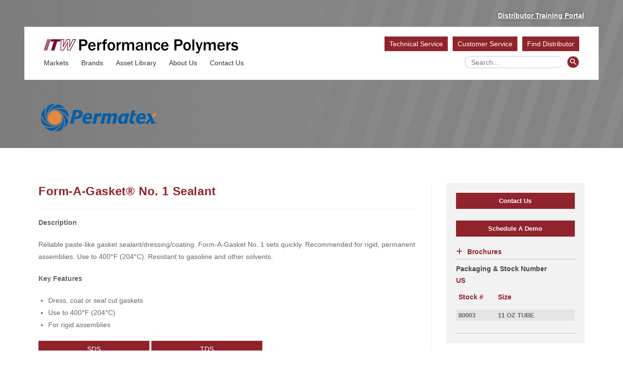

--- FILE ---
content_type: text/html; charset=UTF-8
request_url: https://itwperformancepolymers.com/products/permatex/gasket-makers-sealants/form-a-gasket-no-1-sealant
body_size: 43146
content:
<!DOCTYPE html>
<html class="html" lang="en-US">
<head> <script>
var gform;gform||(document.addEventListener("gform_main_scripts_loaded",function(){gform.scriptsLoaded=!0}),document.addEventListener("gform/theme/scripts_loaded",function(){gform.themeScriptsLoaded=!0}),window.addEventListener("DOMContentLoaded",function(){gform.domLoaded=!0}),gform={domLoaded:!1,scriptsLoaded:!1,themeScriptsLoaded:!1,isFormEditor:()=>"function"==typeof InitializeEditor,callIfLoaded:function(o){return!(!gform.domLoaded||!gform.scriptsLoaded||!gform.themeScriptsLoaded&&!gform.isFormEditor()||(gform.isFormEditor()&&console.warn("The use of gform.initializeOnLoaded() is deprecated in the form editor context and will be removed in Gravity Forms 3.1."),o(),0))},initializeOnLoaded:function(o){gform.callIfLoaded(o)||(document.addEventListener("gform_main_scripts_loaded",()=>{gform.scriptsLoaded=!0,gform.callIfLoaded(o)}),document.addEventListener("gform/theme/scripts_loaded",()=>{gform.themeScriptsLoaded=!0,gform.callIfLoaded(o)}),window.addEventListener("DOMContentLoaded",()=>{gform.domLoaded=!0,gform.callIfLoaded(o)}))},hooks:{action:{},filter:{}},addAction:function(o,r,e,t){gform.addHook("action",o,r,e,t)},addFilter:function(o,r,e,t){gform.addHook("filter",o,r,e,t)},doAction:function(o){gform.doHook("action",o,arguments)},applyFilters:function(o){return gform.doHook("filter",o,arguments)},removeAction:function(o,r){gform.removeHook("action",o,r)},removeFilter:function(o,r,e){gform.removeHook("filter",o,r,e)},addHook:function(o,r,e,t,n){null==gform.hooks[o][r]&&(gform.hooks[o][r]=[]);var d=gform.hooks[o][r];null==n&&(n=r+"_"+d.length),gform.hooks[o][r].push({tag:n,callable:e,priority:t=null==t?10:t})},doHook:function(r,o,e){var t;if(e=Array.prototype.slice.call(e,1),null!=gform.hooks[r][o]&&((o=gform.hooks[r][o]).sort(function(o,r){return o.priority-r.priority}),o.forEach(function(o){"function"!=typeof(t=o.callable)&&(t=window[t]),"action"==r?t.apply(null,e):e[0]=t.apply(null,e)})),"filter"==r)return e[0]},removeHook:function(o,r,t,n){var e;null!=gform.hooks[o][r]&&(e=(e=gform.hooks[o][r]).filter(function(o,r,e){return!!(null!=n&&n!=o.tag||null!=t&&t!=o.priority)}),gform.hooks[o][r]=e)}});
</script>
<meta charset="UTF-8"><script>if(navigator.userAgent.match(/MSIE|Internet Explorer/i)||navigator.userAgent.match(/Trident\/7\..*?rv:11/i)){var href=document.location.href;if(!href.match(/[?&]nowprocket/)){if(href.indexOf("?")==-1){if(href.indexOf("#")==-1){document.location.href=href+"?nowprocket=1"}else{document.location.href=href.replace("#","?nowprocket=1#")}}else{if(href.indexOf("#")==-1){document.location.href=href+"&nowprocket=1"}else{document.location.href=href.replace("#","&nowprocket=1#")}}}}</script><script>(()=>{class RocketLazyLoadScripts{constructor(){this.v="2.0.4",this.userEvents=["keydown","keyup","mousedown","mouseup","mousemove","mouseover","mouseout","touchmove","touchstart","touchend","touchcancel","wheel","click","dblclick","input"],this.attributeEvents=["onblur","onclick","oncontextmenu","ondblclick","onfocus","onmousedown","onmouseenter","onmouseleave","onmousemove","onmouseout","onmouseover","onmouseup","onmousewheel","onscroll","onsubmit"]}async t(){this.i(),this.o(),/iP(ad|hone)/.test(navigator.userAgent)&&this.h(),this.u(),this.l(this),this.m(),this.k(this),this.p(this),this._(),await Promise.all([this.R(),this.L()]),this.lastBreath=Date.now(),this.S(this),this.P(),this.D(),this.O(),this.M(),await this.C(this.delayedScripts.normal),await this.C(this.delayedScripts.defer),await this.C(this.delayedScripts.async),await this.T(),await this.F(),await this.j(),await this.A(),window.dispatchEvent(new Event("rocket-allScriptsLoaded")),this.everythingLoaded=!0,this.lastTouchEnd&&await new Promise(t=>setTimeout(t,500-Date.now()+this.lastTouchEnd)),this.I(),this.H(),this.U(),this.W()}i(){this.CSPIssue=sessionStorage.getItem("rocketCSPIssue"),document.addEventListener("securitypolicyviolation",t=>{this.CSPIssue||"script-src-elem"!==t.violatedDirective||"data"!==t.blockedURI||(this.CSPIssue=!0,sessionStorage.setItem("rocketCSPIssue",!0))},{isRocket:!0})}o(){window.addEventListener("pageshow",t=>{this.persisted=t.persisted,this.realWindowLoadedFired=!0},{isRocket:!0}),window.addEventListener("pagehide",()=>{this.onFirstUserAction=null},{isRocket:!0})}h(){let t;function e(e){t=e}window.addEventListener("touchstart",e,{isRocket:!0}),window.addEventListener("touchend",function i(o){o.changedTouches[0]&&t.changedTouches[0]&&Math.abs(o.changedTouches[0].pageX-t.changedTouches[0].pageX)<10&&Math.abs(o.changedTouches[0].pageY-t.changedTouches[0].pageY)<10&&o.timeStamp-t.timeStamp<200&&(window.removeEventListener("touchstart",e,{isRocket:!0}),window.removeEventListener("touchend",i,{isRocket:!0}),"INPUT"===o.target.tagName&&"text"===o.target.type||(o.target.dispatchEvent(new TouchEvent("touchend",{target:o.target,bubbles:!0})),o.target.dispatchEvent(new MouseEvent("mouseover",{target:o.target,bubbles:!0})),o.target.dispatchEvent(new PointerEvent("click",{target:o.target,bubbles:!0,cancelable:!0,detail:1,clientX:o.changedTouches[0].clientX,clientY:o.changedTouches[0].clientY})),event.preventDefault()))},{isRocket:!0})}q(t){this.userActionTriggered||("mousemove"!==t.type||this.firstMousemoveIgnored?"keyup"===t.type||"mouseover"===t.type||"mouseout"===t.type||(this.userActionTriggered=!0,this.onFirstUserAction&&this.onFirstUserAction()):this.firstMousemoveIgnored=!0),"click"===t.type&&t.preventDefault(),t.stopPropagation(),t.stopImmediatePropagation(),"touchstart"===this.lastEvent&&"touchend"===t.type&&(this.lastTouchEnd=Date.now()),"click"===t.type&&(this.lastTouchEnd=0),this.lastEvent=t.type,t.composedPath&&t.composedPath()[0].getRootNode()instanceof ShadowRoot&&(t.rocketTarget=t.composedPath()[0]),this.savedUserEvents.push(t)}u(){this.savedUserEvents=[],this.userEventHandler=this.q.bind(this),this.userEvents.forEach(t=>window.addEventListener(t,this.userEventHandler,{passive:!1,isRocket:!0})),document.addEventListener("visibilitychange",this.userEventHandler,{isRocket:!0})}U(){this.userEvents.forEach(t=>window.removeEventListener(t,this.userEventHandler,{passive:!1,isRocket:!0})),document.removeEventListener("visibilitychange",this.userEventHandler,{isRocket:!0}),this.savedUserEvents.forEach(t=>{(t.rocketTarget||t.target).dispatchEvent(new window[t.constructor.name](t.type,t))})}m(){const t="return false",e=Array.from(this.attributeEvents,t=>"data-rocket-"+t),i="["+this.attributeEvents.join("],[")+"]",o="[data-rocket-"+this.attributeEvents.join("],[data-rocket-")+"]",s=(e,i,o)=>{o&&o!==t&&(e.setAttribute("data-rocket-"+i,o),e["rocket"+i]=new Function("event",o),e.setAttribute(i,t))};new MutationObserver(t=>{for(const n of t)"attributes"===n.type&&(n.attributeName.startsWith("data-rocket-")||this.everythingLoaded?n.attributeName.startsWith("data-rocket-")&&this.everythingLoaded&&this.N(n.target,n.attributeName.substring(12)):s(n.target,n.attributeName,n.target.getAttribute(n.attributeName))),"childList"===n.type&&n.addedNodes.forEach(t=>{if(t.nodeType===Node.ELEMENT_NODE)if(this.everythingLoaded)for(const i of[t,...t.querySelectorAll(o)])for(const t of i.getAttributeNames())e.includes(t)&&this.N(i,t.substring(12));else for(const e of[t,...t.querySelectorAll(i)])for(const t of e.getAttributeNames())this.attributeEvents.includes(t)&&s(e,t,e.getAttribute(t))})}).observe(document,{subtree:!0,childList:!0,attributeFilter:[...this.attributeEvents,...e]})}I(){this.attributeEvents.forEach(t=>{document.querySelectorAll("[data-rocket-"+t+"]").forEach(e=>{this.N(e,t)})})}N(t,e){const i=t.getAttribute("data-rocket-"+e);i&&(t.setAttribute(e,i),t.removeAttribute("data-rocket-"+e))}k(t){Object.defineProperty(HTMLElement.prototype,"onclick",{get(){return this.rocketonclick||null},set(e){this.rocketonclick=e,this.setAttribute(t.everythingLoaded?"onclick":"data-rocket-onclick","this.rocketonclick(event)")}})}S(t){function e(e,i){let o=e[i];e[i]=null,Object.defineProperty(e,i,{get:()=>o,set(s){t.everythingLoaded?o=s:e["rocket"+i]=o=s}})}e(document,"onreadystatechange"),e(window,"onload"),e(window,"onpageshow");try{Object.defineProperty(document,"readyState",{get:()=>t.rocketReadyState,set(e){t.rocketReadyState=e},configurable:!0}),document.readyState="loading"}catch(t){console.log("WPRocket DJE readyState conflict, bypassing")}}l(t){this.originalAddEventListener=EventTarget.prototype.addEventListener,this.originalRemoveEventListener=EventTarget.prototype.removeEventListener,this.savedEventListeners=[],EventTarget.prototype.addEventListener=function(e,i,o){o&&o.isRocket||!t.B(e,this)&&!t.userEvents.includes(e)||t.B(e,this)&&!t.userActionTriggered||e.startsWith("rocket-")||t.everythingLoaded?t.originalAddEventListener.call(this,e,i,o):(t.savedEventListeners.push({target:this,remove:!1,type:e,func:i,options:o}),"mouseenter"!==e&&"mouseleave"!==e||t.originalAddEventListener.call(this,e,t.savedUserEvents.push,o))},EventTarget.prototype.removeEventListener=function(e,i,o){o&&o.isRocket||!t.B(e,this)&&!t.userEvents.includes(e)||t.B(e,this)&&!t.userActionTriggered||e.startsWith("rocket-")||t.everythingLoaded?t.originalRemoveEventListener.call(this,e,i,o):t.savedEventListeners.push({target:this,remove:!0,type:e,func:i,options:o})}}J(t,e){this.savedEventListeners=this.savedEventListeners.filter(i=>{let o=i.type,s=i.target||window;return e!==o||t!==s||(this.B(o,s)&&(i.type="rocket-"+o),this.$(i),!1)})}H(){EventTarget.prototype.addEventListener=this.originalAddEventListener,EventTarget.prototype.removeEventListener=this.originalRemoveEventListener,this.savedEventListeners.forEach(t=>this.$(t))}$(t){t.remove?this.originalRemoveEventListener.call(t.target,t.type,t.func,t.options):this.originalAddEventListener.call(t.target,t.type,t.func,t.options)}p(t){let e;function i(e){return t.everythingLoaded?e:e.split(" ").map(t=>"load"===t||t.startsWith("load.")?"rocket-jquery-load":t).join(" ")}function o(o){function s(e){const s=o.fn[e];o.fn[e]=o.fn.init.prototype[e]=function(){return this[0]===window&&t.userActionTriggered&&("string"==typeof arguments[0]||arguments[0]instanceof String?arguments[0]=i(arguments[0]):"object"==typeof arguments[0]&&Object.keys(arguments[0]).forEach(t=>{const e=arguments[0][t];delete arguments[0][t],arguments[0][i(t)]=e})),s.apply(this,arguments),this}}if(o&&o.fn&&!t.allJQueries.includes(o)){const e={DOMContentLoaded:[],"rocket-DOMContentLoaded":[]};for(const t in e)document.addEventListener(t,()=>{e[t].forEach(t=>t())},{isRocket:!0});o.fn.ready=o.fn.init.prototype.ready=function(i){function s(){parseInt(o.fn.jquery)>2?setTimeout(()=>i.bind(document)(o)):i.bind(document)(o)}return"function"==typeof i&&(t.realDomReadyFired?!t.userActionTriggered||t.fauxDomReadyFired?s():e["rocket-DOMContentLoaded"].push(s):e.DOMContentLoaded.push(s)),o([])},s("on"),s("one"),s("off"),t.allJQueries.push(o)}e=o}t.allJQueries=[],o(window.jQuery),Object.defineProperty(window,"jQuery",{get:()=>e,set(t){o(t)}})}P(){const t=new Map;document.write=document.writeln=function(e){const i=document.currentScript,o=document.createRange(),s=i.parentElement;let n=t.get(i);void 0===n&&(n=i.nextSibling,t.set(i,n));const c=document.createDocumentFragment();o.setStart(c,0),c.appendChild(o.createContextualFragment(e)),s.insertBefore(c,n)}}async R(){return new Promise(t=>{this.userActionTriggered?t():this.onFirstUserAction=t})}async L(){return new Promise(t=>{document.addEventListener("DOMContentLoaded",()=>{this.realDomReadyFired=!0,t()},{isRocket:!0})})}async j(){return this.realWindowLoadedFired?Promise.resolve():new Promise(t=>{window.addEventListener("load",t,{isRocket:!0})})}M(){this.pendingScripts=[];this.scriptsMutationObserver=new MutationObserver(t=>{for(const e of t)e.addedNodes.forEach(t=>{"SCRIPT"!==t.tagName||t.noModule||t.isWPRocket||this.pendingScripts.push({script:t,promise:new Promise(e=>{const i=()=>{const i=this.pendingScripts.findIndex(e=>e.script===t);i>=0&&this.pendingScripts.splice(i,1),e()};t.addEventListener("load",i,{isRocket:!0}),t.addEventListener("error",i,{isRocket:!0}),setTimeout(i,1e3)})})})}),this.scriptsMutationObserver.observe(document,{childList:!0,subtree:!0})}async F(){await this.X(),this.pendingScripts.length?(await this.pendingScripts[0].promise,await this.F()):this.scriptsMutationObserver.disconnect()}D(){this.delayedScripts={normal:[],async:[],defer:[]},document.querySelectorAll("script[type$=rocketlazyloadscript]").forEach(t=>{t.hasAttribute("data-rocket-src")?t.hasAttribute("async")&&!1!==t.async?this.delayedScripts.async.push(t):t.hasAttribute("defer")&&!1!==t.defer||"module"===t.getAttribute("data-rocket-type")?this.delayedScripts.defer.push(t):this.delayedScripts.normal.push(t):this.delayedScripts.normal.push(t)})}async _(){await this.L();let t=[];document.querySelectorAll("script[type$=rocketlazyloadscript][data-rocket-src]").forEach(e=>{let i=e.getAttribute("data-rocket-src");if(i&&!i.startsWith("data:")){i.startsWith("//")&&(i=location.protocol+i);try{const o=new URL(i).origin;o!==location.origin&&t.push({src:o,crossOrigin:e.crossOrigin||"module"===e.getAttribute("data-rocket-type")})}catch(t){}}}),t=[...new Map(t.map(t=>[JSON.stringify(t),t])).values()],this.Y(t,"preconnect")}async G(t){if(await this.K(),!0!==t.noModule||!("noModule"in HTMLScriptElement.prototype))return new Promise(e=>{let i;function o(){(i||t).setAttribute("data-rocket-status","executed"),e()}try{if(navigator.userAgent.includes("Firefox/")||""===navigator.vendor||this.CSPIssue)i=document.createElement("script"),[...t.attributes].forEach(t=>{let e=t.nodeName;"type"!==e&&("data-rocket-type"===e&&(e="type"),"data-rocket-src"===e&&(e="src"),i.setAttribute(e,t.nodeValue))}),t.text&&(i.text=t.text),t.nonce&&(i.nonce=t.nonce),i.hasAttribute("src")?(i.addEventListener("load",o,{isRocket:!0}),i.addEventListener("error",()=>{i.setAttribute("data-rocket-status","failed-network"),e()},{isRocket:!0}),setTimeout(()=>{i.isConnected||e()},1)):(i.text=t.text,o()),i.isWPRocket=!0,t.parentNode.replaceChild(i,t);else{const i=t.getAttribute("data-rocket-type"),s=t.getAttribute("data-rocket-src");i?(t.type=i,t.removeAttribute("data-rocket-type")):t.removeAttribute("type"),t.addEventListener("load",o,{isRocket:!0}),t.addEventListener("error",i=>{this.CSPIssue&&i.target.src.startsWith("data:")?(console.log("WPRocket: CSP fallback activated"),t.removeAttribute("src"),this.G(t).then(e)):(t.setAttribute("data-rocket-status","failed-network"),e())},{isRocket:!0}),s?(t.fetchPriority="high",t.removeAttribute("data-rocket-src"),t.src=s):t.src="data:text/javascript;base64,"+window.btoa(unescape(encodeURIComponent(t.text)))}}catch(i){t.setAttribute("data-rocket-status","failed-transform"),e()}});t.setAttribute("data-rocket-status","skipped")}async C(t){const e=t.shift();return e?(e.isConnected&&await this.G(e),this.C(t)):Promise.resolve()}O(){this.Y([...this.delayedScripts.normal,...this.delayedScripts.defer,...this.delayedScripts.async],"preload")}Y(t,e){this.trash=this.trash||[];let i=!0;var o=document.createDocumentFragment();t.forEach(t=>{const s=t.getAttribute&&t.getAttribute("data-rocket-src")||t.src;if(s&&!s.startsWith("data:")){const n=document.createElement("link");n.href=s,n.rel=e,"preconnect"!==e&&(n.as="script",n.fetchPriority=i?"high":"low"),t.getAttribute&&"module"===t.getAttribute("data-rocket-type")&&(n.crossOrigin=!0),t.crossOrigin&&(n.crossOrigin=t.crossOrigin),t.integrity&&(n.integrity=t.integrity),t.nonce&&(n.nonce=t.nonce),o.appendChild(n),this.trash.push(n),i=!1}}),document.head.appendChild(o)}W(){this.trash.forEach(t=>t.remove())}async T(){try{document.readyState="interactive"}catch(t){}this.fauxDomReadyFired=!0;try{await this.K(),this.J(document,"readystatechange"),document.dispatchEvent(new Event("rocket-readystatechange")),await this.K(),document.rocketonreadystatechange&&document.rocketonreadystatechange(),await this.K(),this.J(document,"DOMContentLoaded"),document.dispatchEvent(new Event("rocket-DOMContentLoaded")),await this.K(),this.J(window,"DOMContentLoaded"),window.dispatchEvent(new Event("rocket-DOMContentLoaded"))}catch(t){console.error(t)}}async A(){try{document.readyState="complete"}catch(t){}try{await this.K(),this.J(document,"readystatechange"),document.dispatchEvent(new Event("rocket-readystatechange")),await this.K(),document.rocketonreadystatechange&&document.rocketonreadystatechange(),await this.K(),this.J(window,"load"),window.dispatchEvent(new Event("rocket-load")),await this.K(),window.rocketonload&&window.rocketonload(),await this.K(),this.allJQueries.forEach(t=>t(window).trigger("rocket-jquery-load")),await this.K(),this.J(window,"pageshow");const t=new Event("rocket-pageshow");t.persisted=this.persisted,window.dispatchEvent(t),await this.K(),window.rocketonpageshow&&window.rocketonpageshow({persisted:this.persisted})}catch(t){console.error(t)}}async K(){Date.now()-this.lastBreath>45&&(await this.X(),this.lastBreath=Date.now())}async X(){return document.hidden?new Promise(t=>setTimeout(t)):new Promise(t=>requestAnimationFrame(t))}B(t,e){return e===document&&"readystatechange"===t||(e===document&&"DOMContentLoaded"===t||(e===window&&"DOMContentLoaded"===t||(e===window&&"load"===t||e===window&&"pageshow"===t)))}static run(){(new RocketLazyLoadScripts).t()}}RocketLazyLoadScripts.run()})();</script>
	
	<link rel="profile" href="https://gmpg.org/xfn/11">

	<meta name='robots' content='index, follow, max-image-preview:large, max-snippet:-1, max-video-preview:-1' />
	<style>img:is([sizes="auto" i], [sizes^="auto," i]) { contain-intrinsic-size: 3000px 1500px }</style>
	<meta name="viewport" content="width=device-width, initial-scale=1"><!-- TERMAGEDDON + USERCENTRICS -->
<link rel="preconnect" href="//privacy-proxy.usercentrics.eu">
<link rel="preload" href="//privacy-proxy.usercentrics.eu/latest/uc-block.bundle.js" as="script">
<script type="rocketlazyloadscript" data-rocket-type="application/javascript" data-rocket-src="//privacy-proxy.usercentrics.eu/latest/uc-block.bundle.js"></script>
<script type="rocketlazyloadscript" id="usercentrics-cmp" data-rocket-src="//app.usercentrics.eu/browser-ui/latest/loader.js" data-settings-id="gRO4eHSXvbr6tI" async></script>
<script type="rocketlazyloadscript">uc.setCustomTranslations('https://termageddon.ams3.cdn.digitaloceanspaces.com/translations/');</script>
<!-- END TERMAGEDDON + USERCENTRICS -->

	<!-- This site is optimized with the Yoast SEO plugin v26.4 - https://yoast.com/wordpress/plugins/seo/ -->
	<title>Form-A-Gasket® No. 1 Sealant - ITW Performance Polymers</title>
<link data-rocket-prefetch href="https://www.googletagmanager.com" rel="dns-prefetch">
<link data-rocket-prefetch href="https://privacy-proxy.usercentrics.eu" rel="dns-prefetch">
<link data-rocket-prefetch href="https://fonts.googleapis.com" rel="dns-prefetch">
<link data-rocket-preload as="style" href="https://fonts.googleapis.com/css?family=Libre%20Baskerville%3A100%2C200%2C300%2C400%2C500%2C600%2C700%2C800%2C900%2C100i%2C200i%2C300i%2C400i%2C500i%2C600i%2C700i%2C800i%2C900i&#038;subset=latin&#038;display=swap" rel="preload">
<link href="https://fonts.googleapis.com/css?family=Libre%20Baskerville%3A100%2C200%2C300%2C400%2C500%2C600%2C700%2C800%2C900%2C100i%2C200i%2C300i%2C400i%2C500i%2C600i%2C700i%2C800i%2C900i&#038;subset=latin&#038;display=swap" media="print" onload="this.media=&#039;all&#039;" rel="stylesheet">
<noscript><link rel="stylesheet" href="https://fonts.googleapis.com/css?family=Libre%20Baskerville%3A100%2C200%2C300%2C400%2C500%2C600%2C700%2C800%2C900%2C100i%2C200i%2C300i%2C400i%2C500i%2C600i%2C700i%2C800i%2C900i&#038;subset=latin&#038;display=swap"></noscript>
	<link rel="canonical" href="https://itwperformancepolymers.com/products/permatex/gasket-makers-sealants/form-a-gasket-no-1-sealant" />
	<meta property="og:locale" content="en_US" />
	<meta property="og:type" content="article" />
	<meta property="og:title" content="Form-A-Gasket® No. 1 Sealant - ITW Performance Polymers" />
	<meta property="og:description" content="Reliable paste-like gasket sealant/dressing/coating. Recommended for rigid, permanent assemblies." />
	<meta property="og:url" content="https://itwperformancepolymers.com/products/permatex/gasket-makers-sealants/form-a-gasket-no-1-sealant" />
	<meta property="og:site_name" content="ITW Performance Polymers" />
	<meta property="article:published_time" content="2021-06-29T20:04:37+00:00" />
	<meta property="article:modified_time" content="2022-04-05T20:27:28+00:00" />
	<meta name="author" content="admin" />
	<meta name="twitter:card" content="summary_large_image" />
	<meta name="twitter:label1" content="Written by" />
	<meta name="twitter:data1" content="admin" />
	<meta name="twitter:label2" content="Est. reading time" />
	<meta name="twitter:data2" content="1 minute" />
	<script type="application/ld+json" class="yoast-schema-graph">{"@context":"https://schema.org","@graph":[{"@type":"Article","@id":"https://itwperformancepolymers.com/products/permatex/gasket-makers-sealants/form-a-gasket-no-1-sealant#article","isPartOf":{"@id":"https://itwperformancepolymers.com/products/permatex/gasket-makers-sealants/form-a-gasket-no-1-sealant"},"author":{"name":"admin","@id":"https://itwperformancepolymers.com/#/schema/person/428eb3d6ffd260a3db04cec4373b8bd9"},"headline":"Form-A-Gasket® No. 1 Sealant","datePublished":"2021-06-29T20:04:37+00:00","dateModified":"2022-04-05T20:27:28+00:00","mainEntityOfPage":{"@id":"https://itwperformancepolymers.com/products/permatex/gasket-makers-sealants/form-a-gasket-no-1-sealant"},"wordCount":44,"commentCount":0,"publisher":{"@id":"https://itwperformancepolymers.com/#organization"},"articleSection":["Gasket Makers &amp; Sealants","Permatex","Products","Sealants"],"inLanguage":"en-US"},{"@type":["WebPage","ItemPage"],"@id":"https://itwperformancepolymers.com/products/permatex/gasket-makers-sealants/form-a-gasket-no-1-sealant","url":"https://itwperformancepolymers.com/products/permatex/gasket-makers-sealants/form-a-gasket-no-1-sealant","name":"Form-A-Gasket® No. 1 Sealant - ITW Performance Polymers","isPartOf":{"@id":"https://itwperformancepolymers.com/#website"},"datePublished":"2021-06-29T20:04:37+00:00","dateModified":"2022-04-05T20:27:28+00:00","breadcrumb":{"@id":"https://itwperformancepolymers.com/products/permatex/gasket-makers-sealants/form-a-gasket-no-1-sealant#breadcrumb"},"inLanguage":"en-US","potentialAction":[{"@type":"ReadAction","target":["https://itwperformancepolymers.com/products/permatex/gasket-makers-sealants/form-a-gasket-no-1-sealant"]}]},{"@type":"BreadcrumbList","@id":"https://itwperformancepolymers.com/products/permatex/gasket-makers-sealants/form-a-gasket-no-1-sealant#breadcrumb","itemListElement":[{"@type":"ListItem","position":1,"name":"Home","item":"https://itwperformancepolymers.com/"},{"@type":"ListItem","position":2,"name":"Products","item":"https://itwperformancepolymers.com/./products"},{"@type":"ListItem","position":3,"name":"Permatex","item":"https://itwperformancepolymers.com/./products/permatex"},{"@type":"ListItem","position":4,"name":"Gasket Makers &amp; Sealants","item":"https://itwperformancepolymers.com/./products/permatex/gasket-makers-sealants"},{"@type":"ListItem","position":5,"name":"Form-A-Gasket® No. 1 Sealant"}]},{"@type":"WebSite","@id":"https://itwperformancepolymers.com/#website","url":"https://itwperformancepolymers.com/","name":"ITW Performance Polymers","description":"","publisher":{"@id":"https://itwperformancepolymers.com/#organization"},"potentialAction":[{"@type":"SearchAction","target":{"@type":"EntryPoint","urlTemplate":"https://itwperformancepolymers.com/?s={search_term_string}"},"query-input":{"@type":"PropertyValueSpecification","valueRequired":true,"valueName":"search_term_string"}}],"inLanguage":"en-US"},{"@type":"Organization","@id":"https://itwperformancepolymers.com/#organization","name":"ITW Performance Polymers","url":"https://itwperformancepolymers.com/","logo":{"@type":"ImageObject","inLanguage":"en-US","@id":"https://itwperformancepolymers.com/#/schema/logo/image/","url":"https://itwperformancepolymers.com/wp-content/uploads/2021/04/itw-performance-polymers2.jpg","contentUrl":"https://itwperformancepolymers.com/wp-content/uploads/2021/04/itw-performance-polymers2.jpg","width":600,"height":58,"caption":"ITW Performance Polymers"},"image":{"@id":"https://itwperformancepolymers.com/#/schema/logo/image/"}},{"@type":"Person","@id":"https://itwperformancepolymers.com/#/schema/person/428eb3d6ffd260a3db04cec4373b8bd9","name":"admin","image":{"@type":"ImageObject","inLanguage":"en-US","@id":"https://itwperformancepolymers.com/#/schema/person/image/","url":"https://secure.gravatar.com/avatar/090cf1c8da01863200b0a0f9bd238aed32d49ea3c1e07b3199ea553d31bfed4b?s=96&d=mm&r=g","contentUrl":"https://secure.gravatar.com/avatar/090cf1c8da01863200b0a0f9bd238aed32d49ea3c1e07b3199ea553d31bfed4b?s=96&d=mm&r=g","caption":"admin"},"sameAs":["https://itwperformancepolymers.com","hostmaster_63nje9l6"],"url":"https://itwperformancepolymers.com/author/hostmaster_63nje9l6"}]}</script>
	<!-- / Yoast SEO plugin. -->


<link rel='dns-prefetch' href='//cdnjs.cloudflare.com' />
<link rel='dns-prefetch' href='//fonts.googleapis.com' />
<link href='https://fonts.gstatic.com' crossorigin rel='preconnect' />
<link rel="alternate" type="application/rss+xml" title="ITW Performance Polymers &raquo; Feed" href="https://itwperformancepolymers.com/feed" />
		<style>
			.lazyload,
			.lazyloading {
				max-width: 100%;
			}
		</style>
		<style id='wp-emoji-styles-inline-css'>

	img.wp-smiley, img.emoji {
		display: inline !important;
		border: none !important;
		box-shadow: none !important;
		height: 1em !important;
		width: 1em !important;
		margin: 0 0.07em !important;
		vertical-align: -0.1em !important;
		background: none !important;
		padding: 0 !important;
	}
</style>
<link rel='stylesheet' id='wp-block-library-css' href='https://itwperformancepolymers.com/wp-includes/css/dist/block-library/style.min.css?ver=6.8.3' media='all' />
<style id='wp-block-library-theme-inline-css'>
.wp-block-audio :where(figcaption){color:#555;font-size:13px;text-align:center}.is-dark-theme .wp-block-audio :where(figcaption){color:#ffffffa6}.wp-block-audio{margin:0 0 1em}.wp-block-code{border:1px solid #ccc;border-radius:4px;font-family:Menlo,Consolas,monaco,monospace;padding:.8em 1em}.wp-block-embed :where(figcaption){color:#555;font-size:13px;text-align:center}.is-dark-theme .wp-block-embed :where(figcaption){color:#ffffffa6}.wp-block-embed{margin:0 0 1em}.blocks-gallery-caption{color:#555;font-size:13px;text-align:center}.is-dark-theme .blocks-gallery-caption{color:#ffffffa6}:root :where(.wp-block-image figcaption){color:#555;font-size:13px;text-align:center}.is-dark-theme :root :where(.wp-block-image figcaption){color:#ffffffa6}.wp-block-image{margin:0 0 1em}.wp-block-pullquote{border-bottom:4px solid;border-top:4px solid;color:currentColor;margin-bottom:1.75em}.wp-block-pullquote cite,.wp-block-pullquote footer,.wp-block-pullquote__citation{color:currentColor;font-size:.8125em;font-style:normal;text-transform:uppercase}.wp-block-quote{border-left:.25em solid;margin:0 0 1.75em;padding-left:1em}.wp-block-quote cite,.wp-block-quote footer{color:currentColor;font-size:.8125em;font-style:normal;position:relative}.wp-block-quote:where(.has-text-align-right){border-left:none;border-right:.25em solid;padding-left:0;padding-right:1em}.wp-block-quote:where(.has-text-align-center){border:none;padding-left:0}.wp-block-quote.is-large,.wp-block-quote.is-style-large,.wp-block-quote:where(.is-style-plain){border:none}.wp-block-search .wp-block-search__label{font-weight:700}.wp-block-search__button{border:1px solid #ccc;padding:.375em .625em}:where(.wp-block-group.has-background){padding:1.25em 2.375em}.wp-block-separator.has-css-opacity{opacity:.4}.wp-block-separator{border:none;border-bottom:2px solid;margin-left:auto;margin-right:auto}.wp-block-separator.has-alpha-channel-opacity{opacity:1}.wp-block-separator:not(.is-style-wide):not(.is-style-dots){width:100px}.wp-block-separator.has-background:not(.is-style-dots){border-bottom:none;height:1px}.wp-block-separator.has-background:not(.is-style-wide):not(.is-style-dots){height:2px}.wp-block-table{margin:0 0 1em}.wp-block-table td,.wp-block-table th{word-break:normal}.wp-block-table :where(figcaption){color:#555;font-size:13px;text-align:center}.is-dark-theme .wp-block-table :where(figcaption){color:#ffffffa6}.wp-block-video :where(figcaption){color:#555;font-size:13px;text-align:center}.is-dark-theme .wp-block-video :where(figcaption){color:#ffffffa6}.wp-block-video{margin:0 0 1em}:root :where(.wp-block-template-part.has-background){margin-bottom:0;margin-top:0;padding:1.25em 2.375em}
</style>
<style id='classic-theme-styles-inline-css'>
/*! This file is auto-generated */
.wp-block-button__link{color:#fff;background-color:#32373c;border-radius:9999px;box-shadow:none;text-decoration:none;padding:calc(.667em + 2px) calc(1.333em + 2px);font-size:1.125em}.wp-block-file__button{background:#32373c;color:#fff;text-decoration:none}
</style>
<style id='caterhamcomputing-cc-child-pages-style-inline-css'>


</style>
<link data-minify="1" rel='stylesheet' id='latest-post-shortcode-lps-block-style-css' href='https://itwperformancepolymers.com/wp-content/cache/min/1/wp-content/plugins/latest-post-shortcode/lps-block/build/style-view.css?ver=1766075356' media='all' />
<style id='global-styles-inline-css'>
:root{--wp--preset--aspect-ratio--square: 1;--wp--preset--aspect-ratio--4-3: 4/3;--wp--preset--aspect-ratio--3-4: 3/4;--wp--preset--aspect-ratio--3-2: 3/2;--wp--preset--aspect-ratio--2-3: 2/3;--wp--preset--aspect-ratio--16-9: 16/9;--wp--preset--aspect-ratio--9-16: 9/16;--wp--preset--color--black: #000000;--wp--preset--color--cyan-bluish-gray: #abb8c3;--wp--preset--color--white: #ffffff;--wp--preset--color--pale-pink: #f78da7;--wp--preset--color--vivid-red: #cf2e2e;--wp--preset--color--luminous-vivid-orange: #ff6900;--wp--preset--color--luminous-vivid-amber: #fcb900;--wp--preset--color--light-green-cyan: #7bdcb5;--wp--preset--color--vivid-green-cyan: #00d084;--wp--preset--color--pale-cyan-blue: #8ed1fc;--wp--preset--color--vivid-cyan-blue: #0693e3;--wp--preset--color--vivid-purple: #9b51e0;--wp--preset--gradient--vivid-cyan-blue-to-vivid-purple: linear-gradient(135deg,rgba(6,147,227,1) 0%,rgb(155,81,224) 100%);--wp--preset--gradient--light-green-cyan-to-vivid-green-cyan: linear-gradient(135deg,rgb(122,220,180) 0%,rgb(0,208,130) 100%);--wp--preset--gradient--luminous-vivid-amber-to-luminous-vivid-orange: linear-gradient(135deg,rgba(252,185,0,1) 0%,rgba(255,105,0,1) 100%);--wp--preset--gradient--luminous-vivid-orange-to-vivid-red: linear-gradient(135deg,rgba(255,105,0,1) 0%,rgb(207,46,46) 100%);--wp--preset--gradient--very-light-gray-to-cyan-bluish-gray: linear-gradient(135deg,rgb(238,238,238) 0%,rgb(169,184,195) 100%);--wp--preset--gradient--cool-to-warm-spectrum: linear-gradient(135deg,rgb(74,234,220) 0%,rgb(151,120,209) 20%,rgb(207,42,186) 40%,rgb(238,44,130) 60%,rgb(251,105,98) 80%,rgb(254,248,76) 100%);--wp--preset--gradient--blush-light-purple: linear-gradient(135deg,rgb(255,206,236) 0%,rgb(152,150,240) 100%);--wp--preset--gradient--blush-bordeaux: linear-gradient(135deg,rgb(254,205,165) 0%,rgb(254,45,45) 50%,rgb(107,0,62) 100%);--wp--preset--gradient--luminous-dusk: linear-gradient(135deg,rgb(255,203,112) 0%,rgb(199,81,192) 50%,rgb(65,88,208) 100%);--wp--preset--gradient--pale-ocean: linear-gradient(135deg,rgb(255,245,203) 0%,rgb(182,227,212) 50%,rgb(51,167,181) 100%);--wp--preset--gradient--electric-grass: linear-gradient(135deg,rgb(202,248,128) 0%,rgb(113,206,126) 100%);--wp--preset--gradient--midnight: linear-gradient(135deg,rgb(2,3,129) 0%,rgb(40,116,252) 100%);--wp--preset--font-size--small: 13px;--wp--preset--font-size--medium: 20px;--wp--preset--font-size--large: 36px;--wp--preset--font-size--x-large: 42px;--wp--preset--spacing--20: 0.44rem;--wp--preset--spacing--30: 0.67rem;--wp--preset--spacing--40: 1rem;--wp--preset--spacing--50: 1.5rem;--wp--preset--spacing--60: 2.25rem;--wp--preset--spacing--70: 3.38rem;--wp--preset--spacing--80: 5.06rem;--wp--preset--shadow--natural: 6px 6px 9px rgba(0, 0, 0, 0.2);--wp--preset--shadow--deep: 12px 12px 50px rgba(0, 0, 0, 0.4);--wp--preset--shadow--sharp: 6px 6px 0px rgba(0, 0, 0, 0.2);--wp--preset--shadow--outlined: 6px 6px 0px -3px rgba(255, 255, 255, 1), 6px 6px rgba(0, 0, 0, 1);--wp--preset--shadow--crisp: 6px 6px 0px rgba(0, 0, 0, 1);}:where(.is-layout-flex){gap: 0.5em;}:where(.is-layout-grid){gap: 0.5em;}body .is-layout-flex{display: flex;}.is-layout-flex{flex-wrap: wrap;align-items: center;}.is-layout-flex > :is(*, div){margin: 0;}body .is-layout-grid{display: grid;}.is-layout-grid > :is(*, div){margin: 0;}:where(.wp-block-columns.is-layout-flex){gap: 2em;}:where(.wp-block-columns.is-layout-grid){gap: 2em;}:where(.wp-block-post-template.is-layout-flex){gap: 1.25em;}:where(.wp-block-post-template.is-layout-grid){gap: 1.25em;}.has-black-color{color: var(--wp--preset--color--black) !important;}.has-cyan-bluish-gray-color{color: var(--wp--preset--color--cyan-bluish-gray) !important;}.has-white-color{color: var(--wp--preset--color--white) !important;}.has-pale-pink-color{color: var(--wp--preset--color--pale-pink) !important;}.has-vivid-red-color{color: var(--wp--preset--color--vivid-red) !important;}.has-luminous-vivid-orange-color{color: var(--wp--preset--color--luminous-vivid-orange) !important;}.has-luminous-vivid-amber-color{color: var(--wp--preset--color--luminous-vivid-amber) !important;}.has-light-green-cyan-color{color: var(--wp--preset--color--light-green-cyan) !important;}.has-vivid-green-cyan-color{color: var(--wp--preset--color--vivid-green-cyan) !important;}.has-pale-cyan-blue-color{color: var(--wp--preset--color--pale-cyan-blue) !important;}.has-vivid-cyan-blue-color{color: var(--wp--preset--color--vivid-cyan-blue) !important;}.has-vivid-purple-color{color: var(--wp--preset--color--vivid-purple) !important;}.has-black-background-color{background-color: var(--wp--preset--color--black) !important;}.has-cyan-bluish-gray-background-color{background-color: var(--wp--preset--color--cyan-bluish-gray) !important;}.has-white-background-color{background-color: var(--wp--preset--color--white) !important;}.has-pale-pink-background-color{background-color: var(--wp--preset--color--pale-pink) !important;}.has-vivid-red-background-color{background-color: var(--wp--preset--color--vivid-red) !important;}.has-luminous-vivid-orange-background-color{background-color: var(--wp--preset--color--luminous-vivid-orange) !important;}.has-luminous-vivid-amber-background-color{background-color: var(--wp--preset--color--luminous-vivid-amber) !important;}.has-light-green-cyan-background-color{background-color: var(--wp--preset--color--light-green-cyan) !important;}.has-vivid-green-cyan-background-color{background-color: var(--wp--preset--color--vivid-green-cyan) !important;}.has-pale-cyan-blue-background-color{background-color: var(--wp--preset--color--pale-cyan-blue) !important;}.has-vivid-cyan-blue-background-color{background-color: var(--wp--preset--color--vivid-cyan-blue) !important;}.has-vivid-purple-background-color{background-color: var(--wp--preset--color--vivid-purple) !important;}.has-black-border-color{border-color: var(--wp--preset--color--black) !important;}.has-cyan-bluish-gray-border-color{border-color: var(--wp--preset--color--cyan-bluish-gray) !important;}.has-white-border-color{border-color: var(--wp--preset--color--white) !important;}.has-pale-pink-border-color{border-color: var(--wp--preset--color--pale-pink) !important;}.has-vivid-red-border-color{border-color: var(--wp--preset--color--vivid-red) !important;}.has-luminous-vivid-orange-border-color{border-color: var(--wp--preset--color--luminous-vivid-orange) !important;}.has-luminous-vivid-amber-border-color{border-color: var(--wp--preset--color--luminous-vivid-amber) !important;}.has-light-green-cyan-border-color{border-color: var(--wp--preset--color--light-green-cyan) !important;}.has-vivid-green-cyan-border-color{border-color: var(--wp--preset--color--vivid-green-cyan) !important;}.has-pale-cyan-blue-border-color{border-color: var(--wp--preset--color--pale-cyan-blue) !important;}.has-vivid-cyan-blue-border-color{border-color: var(--wp--preset--color--vivid-cyan-blue) !important;}.has-vivid-purple-border-color{border-color: var(--wp--preset--color--vivid-purple) !important;}.has-vivid-cyan-blue-to-vivid-purple-gradient-background{background: var(--wp--preset--gradient--vivid-cyan-blue-to-vivid-purple) !important;}.has-light-green-cyan-to-vivid-green-cyan-gradient-background{background: var(--wp--preset--gradient--light-green-cyan-to-vivid-green-cyan) !important;}.has-luminous-vivid-amber-to-luminous-vivid-orange-gradient-background{background: var(--wp--preset--gradient--luminous-vivid-amber-to-luminous-vivid-orange) !important;}.has-luminous-vivid-orange-to-vivid-red-gradient-background{background: var(--wp--preset--gradient--luminous-vivid-orange-to-vivid-red) !important;}.has-very-light-gray-to-cyan-bluish-gray-gradient-background{background: var(--wp--preset--gradient--very-light-gray-to-cyan-bluish-gray) !important;}.has-cool-to-warm-spectrum-gradient-background{background: var(--wp--preset--gradient--cool-to-warm-spectrum) !important;}.has-blush-light-purple-gradient-background{background: var(--wp--preset--gradient--blush-light-purple) !important;}.has-blush-bordeaux-gradient-background{background: var(--wp--preset--gradient--blush-bordeaux) !important;}.has-luminous-dusk-gradient-background{background: var(--wp--preset--gradient--luminous-dusk) !important;}.has-pale-ocean-gradient-background{background: var(--wp--preset--gradient--pale-ocean) !important;}.has-electric-grass-gradient-background{background: var(--wp--preset--gradient--electric-grass) !important;}.has-midnight-gradient-background{background: var(--wp--preset--gradient--midnight) !important;}.has-small-font-size{font-size: var(--wp--preset--font-size--small) !important;}.has-medium-font-size{font-size: var(--wp--preset--font-size--medium) !important;}.has-large-font-size{font-size: var(--wp--preset--font-size--large) !important;}.has-x-large-font-size{font-size: var(--wp--preset--font-size--x-large) !important;}
:where(.wp-block-post-template.is-layout-flex){gap: 1.25em;}:where(.wp-block-post-template.is-layout-grid){gap: 1.25em;}
:where(.wp-block-columns.is-layout-flex){gap: 2em;}:where(.wp-block-columns.is-layout-grid){gap: 2em;}
:root :where(.wp-block-pullquote){font-size: 1.5em;line-height: 1.6;}
</style>
<link data-minify="1" rel='stylesheet' id='ccchildpagescss-css' href='https://itwperformancepolymers.com/wp-content/cache/min/1/wp-content/plugins/cc-child-pages/includes/css/styles.css?ver=1766075356' media='all' />
<link data-minify="1" rel='stylesheet' id='ccchildpagesskincss-css' href='https://itwperformancepolymers.com/wp-content/cache/min/1/wp-content/plugins/cc-child-pages/includes/css/skins.css?ver=1766075356' media='all' />
<link rel='stylesheet' id='child-theme-generator-css' href='https://itwperformancepolymers.com/wp-content/plugins/child-theme-generator/public/css/child-theme-generator-public.css?ver=1.0.0' media='all' />
<link rel='stylesheet' id='wp-show-posts-css' href='https://itwperformancepolymers.com/wp-content/plugins/wp-show-posts/css/wp-show-posts-min.css?ver=1.1.6' media='all' />
<link rel='stylesheet' id='ivory-search-styles-css' href='https://itwperformancepolymers.com/wp-content/plugins/add-search-to-menu-premium/public/css/ivory-search.min.css?ver=5.5.12' media='all' />
<link data-minify="1" rel='stylesheet' id='megamenu-css' href='https://itwperformancepolymers.com/wp-content/cache/min/1/wp-content/uploads/maxmegamenu/style.css?ver=1766075356' media='all' />
<link data-minify="1" rel='stylesheet' id='dashicons-css' href='https://itwperformancepolymers.com/wp-content/cache/min/1/wp-includes/css/dashicons.min.css?ver=1766075356' media='all' />
<link data-minify="1" rel='stylesheet' id='moove_activity_addon_frontend-css' href='https://itwperformancepolymers.com/wp-content/cache/min/1/wp-content/plugins/user-activity-tracking-and-log-addon/assets/css/activity-et-front.css?ver=1766075356' media='all' />
<link data-minify="1" rel='stylesheet' id='bootstrap-css' href='https://itwperformancepolymers.com/wp-content/cache/min/1/wp-content/themes/oceanwp-child/bootstrap/css/bootstrap.css?ver=1766075356' media='all' />
<link data-minify="1" rel='stylesheet' id='training-portal-css' href='https://itwperformancepolymers.com/wp-content/cache/min/1/wp-content/themes/oceanwp-child/css/training-portal.css?ver=1766075356' media='all' />
<link rel='stylesheet' id='owl-carousel-css' href='https://itwperformancepolymers.com/wp-content/themes/oceanwp-child/css/owl.carousel.min.css?ver=2.0.8.1619795193' media='all' />
<link rel='stylesheet' id='elementor-frontend-css' href='https://itwperformancepolymers.com/wp-content/plugins/elementor/assets/css/frontend.min.css?ver=3.33.2' media='all' />
<link rel='stylesheet' id='elementor-post-1108-css' href='https://itwperformancepolymers.com/wp-content/uploads/elementor/css/post-1108.css?ver=1766075331' media='all' />
<link rel='stylesheet' id='elementor-post-20004-css' href='https://itwperformancepolymers.com/wp-content/uploads/elementor/css/post-20004.css?ver=1766075331' media='all' />
<link rel='stylesheet' id='elementor-post-24226-css' href='https://itwperformancepolymers.com/wp-content/uploads/elementor/css/post-24226.css?ver=1766075331' media='all' />
<link data-minify="1" rel='stylesheet' id='font-awesome-css' href='https://itwperformancepolymers.com/wp-content/cache/min/1/wp-content/themes/oceanwp/assets/fonts/fontawesome/css/all.min.css?ver=1766075356' media='all' />
<link data-minify="1" rel='stylesheet' id='simple-line-icons-css' href='https://itwperformancepolymers.com/wp-content/cache/min/1/wp-content/themes/oceanwp/assets/css/third/simple-line-icons.min.css?ver=1766075356' media='all' />
<link rel='stylesheet' id='oceanwp-style-css' href='https://itwperformancepolymers.com/wp-content/themes/oceanwp/assets/css/style.min.css?ver=2.0.8.1619795193' media='all' />

<link data-minify="1" rel='stylesheet' id='latest-posts-style-css' href='https://itwperformancepolymers.com/wp-content/cache/min/1/wp-content/plugins/latest-posts/assets/css/style.css?ver=1766075356' media='all' />
<link data-minify="1" rel='stylesheet' id='tc-caf-pro-common-style-css' href='https://itwperformancepolymers.com/wp-content/cache/min/1/wp-content/plugins/category-ajax-filter-pro/assets/css/common/common.css?ver=1766075356' media='all' />
<link rel='stylesheet' id='um_modal-css' href='https://itwperformancepolymers.com/wp-content/plugins/ultimate-member/assets/css/um-modal.min.css?ver=2.10.6' media='all' />
<link rel='stylesheet' id='um_ui-css' href='https://itwperformancepolymers.com/wp-content/plugins/ultimate-member/assets/libs/jquery-ui/jquery-ui.min.css?ver=1.13.2' media='all' />
<link rel='stylesheet' id='um_tipsy-css' href='https://itwperformancepolymers.com/wp-content/plugins/ultimate-member/assets/libs/tipsy/tipsy.min.css?ver=1.0.0a' media='all' />
<link data-minify="1" rel='stylesheet' id='um_raty-css' href='https://itwperformancepolymers.com/wp-content/cache/min/1/wp-content/plugins/ultimate-member/assets/libs/raty/um-raty.min.css?ver=1766075356' media='all' />
<link rel='stylesheet' id='select2-css' href='https://itwperformancepolymers.com/wp-content/plugins/ultimate-member/assets/libs/select2/select2.min.css?ver=4.0.13' media='all' />
<link rel='stylesheet' id='um_fileupload-css' href='https://itwperformancepolymers.com/wp-content/plugins/ultimate-member/assets/css/um-fileupload.min.css?ver=2.10.6' media='all' />
<link rel='stylesheet' id='um_confirm-css' href='https://itwperformancepolymers.com/wp-content/plugins/ultimate-member/assets/libs/um-confirm/um-confirm.min.css?ver=1.0' media='all' />
<link rel='stylesheet' id='um_datetime-css' href='https://itwperformancepolymers.com/wp-content/plugins/ultimate-member/assets/libs/pickadate/default.min.css?ver=3.6.2' media='all' />
<link rel='stylesheet' id='um_datetime_date-css' href='https://itwperformancepolymers.com/wp-content/plugins/ultimate-member/assets/libs/pickadate/default.date.min.css?ver=3.6.2' media='all' />
<link rel='stylesheet' id='um_datetime_time-css' href='https://itwperformancepolymers.com/wp-content/plugins/ultimate-member/assets/libs/pickadate/default.time.min.css?ver=3.6.2' media='all' />
<link data-minify="1" rel='stylesheet' id='um_fonticons_ii-css' href='https://itwperformancepolymers.com/wp-content/cache/min/1/wp-content/plugins/ultimate-member/assets/libs/legacy/fonticons/fonticons-ii.min.css?ver=1766075357' media='all' />
<link data-minify="1" rel='stylesheet' id='um_fonticons_fa-css' href='https://itwperformancepolymers.com/wp-content/cache/min/1/wp-content/plugins/ultimate-member/assets/libs/legacy/fonticons/fonticons-fa.min.css?ver=1766075357' media='all' />
<link data-minify="1" rel='stylesheet' id='um_fontawesome-css' href='https://itwperformancepolymers.com/wp-content/cache/min/1/wp-content/plugins/ultimate-member/assets/css/um-fontawesome.min.css?ver=1766075357' media='all' />
<link rel='stylesheet' id='um_common-css' href='https://itwperformancepolymers.com/wp-content/plugins/ultimate-member/assets/css/common.min.css?ver=2.10.6' media='all' />
<link rel='stylesheet' id='um_responsive-css' href='https://itwperformancepolymers.com/wp-content/plugins/ultimate-member/assets/css/um-responsive.min.css?ver=2.10.6' media='all' />
<link rel='stylesheet' id='um_styles-css' href='https://itwperformancepolymers.com/wp-content/plugins/ultimate-member/assets/css/um-styles.min.css?ver=2.10.6' media='all' />
<link rel='stylesheet' id='um_crop-css' href='https://itwperformancepolymers.com/wp-content/plugins/ultimate-member/assets/libs/cropper/cropper.min.css?ver=1.6.1' media='all' />
<link rel='stylesheet' id='um_profile-css' href='https://itwperformancepolymers.com/wp-content/plugins/ultimate-member/assets/css/um-profile.min.css?ver=2.10.6' media='all' />
<link rel='stylesheet' id='um_account-css' href='https://itwperformancepolymers.com/wp-content/plugins/ultimate-member/assets/css/um-account.min.css?ver=2.10.6' media='all' />
<link rel='stylesheet' id='um_misc-css' href='https://itwperformancepolymers.com/wp-content/plugins/ultimate-member/assets/css/um-misc.min.css?ver=2.10.6' media='all' />
<link rel='stylesheet' id='um_default_css-css' href='https://itwperformancepolymers.com/wp-content/plugins/ultimate-member/assets/css/um-old-default.min.css?ver=2.10.6' media='all' />
<link data-minify="1" rel='stylesheet' id='oe-widgets-style-css' href='https://itwperformancepolymers.com/wp-content/cache/min/1/wp-content/plugins/ocean-extra/assets/css/widgets.css?ver=1766075357' media='all' />
<link rel='stylesheet' id='oss-social-share-style-css' href='https://itwperformancepolymers.com/wp-content/plugins/ocean-social-sharing/assets/css/style.min.css?ver=6.8.3' media='all' />
<link rel='stylesheet' id='elementor-icons-shared-0-css' href='https://itwperformancepolymers.com/wp-content/plugins/elementor/assets/lib/font-awesome/css/fontawesome.min.css?ver=5.15.3' media='all' />
<link data-minify="1" rel='stylesheet' id='elementor-icons-fa-brands-css' href='https://itwperformancepolymers.com/wp-content/cache/min/1/wp-content/plugins/elementor/assets/lib/font-awesome/css/brands.min.css?ver=1766075357' media='all' />
<link rel="stylesheet" type="text/css" href="https://itwperformancepolymers.com/wp-content/plugins/smart-slider-3/Public/SmartSlider3/Application/Frontend/Assets/dist/smartslider.min.css?ver=667fb12b" media="all">
<style data-related="n2-ss-9">div#n2-ss-9 .n2-ss-slider-1{display:grid;position:relative;}div#n2-ss-9 .n2-ss-slider-2{display:grid;position:relative;overflow:hidden;padding:0px 0px 0px 0px;border:0px solid RGBA(62,62,62,1);border-radius:0px;background-clip:padding-box;background-repeat:repeat;background-position:50% 50%;background-size:cover;background-attachment:scroll;z-index:1;}div#n2-ss-9:not(.n2-ss-loaded) .n2-ss-slider-2{background-image:none !important;}div#n2-ss-9 .n2-ss-slider-3{display:grid;grid-template-areas:'cover';position:relative;overflow:hidden;z-index:10;}div#n2-ss-9 .n2-ss-slider-3 > *{grid-area:cover;}div#n2-ss-9 .n2-ss-slide-backgrounds,div#n2-ss-9 .n2-ss-slider-3 > .n2-ss-divider{position:relative;}div#n2-ss-9 .n2-ss-slide-backgrounds{z-index:10;}div#n2-ss-9 .n2-ss-slide-backgrounds > *{overflow:hidden;}div#n2-ss-9 .n2-ss-slide-background{transform:translateX(-100000px);}div#n2-ss-9 .n2-ss-slider-4{place-self:center;position:relative;width:100%;height:100%;z-index:20;display:grid;grid-template-areas:'slide';}div#n2-ss-9 .n2-ss-slider-4 > *{grid-area:slide;}div#n2-ss-9.n2-ss-full-page--constrain-ratio .n2-ss-slider-4{height:auto;}div#n2-ss-9 .n2-ss-slide{display:grid;place-items:center;grid-auto-columns:100%;position:relative;z-index:20;-webkit-backface-visibility:hidden;transform:translateX(-100000px);}div#n2-ss-9 .n2-ss-slide{perspective:1500px;}div#n2-ss-9 .n2-ss-slide-active{z-index:21;}.n2-ss-background-animation{position:absolute;top:0;left:0;width:100%;height:100%;z-index:3;}div#n2-ss-9 .n2-ss-slide-limiter{max-width:1200px;}div#n2-ss-9 .n-uc-olCriKaRnv89{padding:10px 60px 10px 60px}@media (min-width: 1200px){div#n2-ss-9 [data-hide-desktopportrait="1"]{display: none !important;}}@media (orientation: landscape) and (max-width: 1199px) and (min-width: 901px),(orientation: portrait) and (max-width: 1199px) and (min-width: 701px){div#n2-ss-9 .n-uc-olCriKaRnv89{padding:10px 50px 10px 50px}div#n2-ss-9 [data-hide-tabletportrait="1"]{display: none !important;}}@media (orientation: landscape) and (max-width: 900px),(orientation: portrait) and (max-width: 700px){div#n2-ss-9 .n-uc-olCriKaRnv89{padding:10px 10px 35px 10px}div#n2-ss-9 [data-hide-mobileportrait="1"]{display: none !important;}}</style>
<script>(function(){this._N2=this._N2||{_r:[],_d:[],r:function(){this._r.push(arguments)},d:function(){this._d.push(arguments)}}}).call(window);</script><script src="https://itwperformancepolymers.com/wp-content/plugins/smart-slider-3/Public/SmartSlider3/Application/Frontend/Assets/dist/n2.min.js?ver=667fb12b" defer async></script>
<script src="https://itwperformancepolymers.com/wp-content/plugins/smart-slider-3/Public/SmartSlider3/Application/Frontend/Assets/dist/smartslider-frontend.min.js?ver=667fb12b" defer async></script>
<script src="https://itwperformancepolymers.com/wp-content/plugins/smart-slider-3/Public/SmartSlider3/Slider/SliderType/Simple/Assets/dist/ss-simple.min.js?ver=667fb12b" defer async></script>
<script>_N2.r('documentReady',function(){_N2.r(["documentReady","smartslider-frontend","ss-simple"],function(){new _N2.SmartSliderSimple('n2-ss-9',{"admin":false,"background.video.mobile":1,"loadingTime":2000,"alias":{"id":0,"smoothScroll":0,"slideSwitch":0,"scroll":1},"align":"normal","isDelayed":0,"responsive":{"mediaQueries":{"all":false,"desktopportrait":["(min-width: 1200px)"],"tabletportrait":["(orientation: landscape) and (max-width: 1199px) and (min-width: 901px)","(orientation: portrait) and (max-width: 1199px) and (min-width: 701px)"],"mobileportrait":["(orientation: landscape) and (max-width: 900px)","(orientation: portrait) and (max-width: 700px)"]},"base":{"slideOuterWidth":1200,"slideOuterHeight":350,"sliderWidth":1200,"sliderHeight":350,"slideWidth":1200,"slideHeight":350},"hideOn":{"desktopLandscape":false,"desktopPortrait":false,"tabletLandscape":false,"tabletPortrait":false,"mobileLandscape":false,"mobilePortrait":false},"onResizeEnabled":true,"type":"fullwidth","sliderHeightBasedOn":"real","focusUser":1,"focusEdge":"auto","breakpoints":[{"device":"tabletPortrait","type":"max-screen-width","portraitWidth":1199,"landscapeWidth":1199},{"device":"mobilePortrait","type":"max-screen-width","portraitWidth":700,"landscapeWidth":900}],"enabledDevices":{"desktopLandscape":0,"desktopPortrait":1,"tabletLandscape":0,"tabletPortrait":1,"mobileLandscape":0,"mobilePortrait":1},"sizes":{"desktopPortrait":{"width":1200,"height":350,"max":3000,"min":1200},"tabletPortrait":{"width":701,"height":204,"customHeight":false,"max":1199,"min":701},"mobilePortrait":{"width":320,"height":93,"customHeight":false,"max":900,"min":320}},"overflowHiddenPage":0,"focus":{"offsetTop":"#wpadminbar","offsetBottom":""}},"controls":{"mousewheel":0,"touch":0,"keyboard":1,"blockCarouselInteraction":1},"playWhenVisible":1,"playWhenVisibleAt":0.5,"lazyLoad":0,"lazyLoadNeighbor":0,"blockrightclick":0,"maintainSession":0,"autoplay":{"enabled":0,"start":1,"duration":8000,"autoplayLoop":1,"allowReStart":0,"pause":{"click":1,"mouse":"0","mediaStarted":1},"resume":{"click":0,"mouse":"0","mediaEnded":1,"slidechanged":0},"interval":1,"intervalModifier":"loop","intervalSlide":"current"},"perspective":1500,"layerMode":{"playOnce":0,"playFirstLayer":1,"mode":"skippable","inAnimation":"mainInEnd"},"bgAnimations":0,"mainanimation":{"type":"fade","duration":500,"delay":0,"ease":"easeOutQuad","shiftedBackgroundAnimation":0},"carousel":1,"initCallbacks":function(){}})})});</script><script type="rocketlazyloadscript" id="lps-vars-js-after">
const lpsSettings = {"ajaxUrl": "https://itwperformancepolymers.com/wp-admin/admin-ajax.php"};
</script>
<script type="rocketlazyloadscript" data-rocket-src="https://itwperformancepolymers.com/wp-includes/js/jquery/jquery.min.js?ver=3.7.1" id="jquery-core-js"></script>
<script type="rocketlazyloadscript" data-rocket-src="https://itwperformancepolymers.com/wp-includes/js/jquery/jquery-migrate.min.js?ver=3.4.1" id="jquery-migrate-js"></script>
<script type="rocketlazyloadscript" data-minify="1" data-rocket-src="https://itwperformancepolymers.com/wp-content/cache/min/1/wp-content/plugins/child-theme-generator/public/js/child-theme-generator-public.js?ver=1766075357" id="child-theme-generator-js"></script>
<script type="rocketlazyloadscript" data-minify="1" data-rocket-src="https://itwperformancepolymers.com/wp-content/cache/min/1/wp-content/plugins/handl-utm-grabber/js/js.cookie.js?ver=1766075357" id="js.cookie-js"></script>
<script id="handl-utm-grabber-js-extra">
var handl_utm = [];
</script>
<script type="rocketlazyloadscript" data-minify="1" data-rocket-src="https://itwperformancepolymers.com/wp-content/cache/min/1/wp-content/plugins/handl-utm-grabber/js/handl-utm-grabber.js?ver=1766075357" id="handl-utm-grabber-js"></script>
<script type="rocketlazyloadscript" data-rocket-src="https://itwperformancepolymers.com/wp-content/plugins/ultimate-member/assets/js/um-gdpr.min.js?ver=2.10.6" id="um-gdpr-js"></script>
<link rel="https://api.w.org/" href="https://itwperformancepolymers.com/wp-json/" /><link rel="alternate" title="JSON" type="application/json" href="https://itwperformancepolymers.com/wp-json/wp/v2/posts/938" /><link rel="EditURI" type="application/rsd+xml" title="RSD" href="https://itwperformancepolymers.com/xmlrpc.php?rsd" />
<link rel='shortlink' href='https://itwperformancepolymers.com/?p=938' />
<link rel="alternate" title="oEmbed (JSON)" type="application/json+oembed" href="https://itwperformancepolymers.com/wp-json/oembed/1.0/embed?url=https%3A%2F%2Fitwperformancepolymers.com%2Fproducts%2Fpermatex%2Fgasket-makers-sealants%2Fform-a-gasket-no-1-sealant" />
<link rel="alternate" title="oEmbed (XML)" type="text/xml+oembed" href="https://itwperformancepolymers.com/wp-json/oembed/1.0/embed?url=https%3A%2F%2Fitwperformancepolymers.com%2Fproducts%2Fpermatex%2Fgasket-makers-sealants%2Fform-a-gasket-no-1-sealant&#038;format=xml" />
		<script type="rocketlazyloadscript">
			document.documentElement.className = document.documentElement.className.replace('no-js', 'js');
		</script>
				<style>
			.no-js img.lazyload {
				display: none;
			}

			figure.wp-block-image img.lazyloading {
				min-width: 150px;
			}

			.lazyload,
			.lazyloading {
				--smush-placeholder-width: 100px;
				--smush-placeholder-aspect-ratio: 1/1;
				width: var(--smush-image-width, var(--smush-placeholder-width)) !important;
				aspect-ratio: var(--smush-image-aspect-ratio, var(--smush-placeholder-aspect-ratio)) !important;
			}

						.lazyload, .lazyloading {
				opacity: 0;
			}

			.lazyloaded {
				opacity: 1;
				transition: opacity 400ms;
				transition-delay: 0ms;
			}

					</style>
		<meta name="generator" content="Elementor 3.33.2; features: additional_custom_breakpoints; settings: css_print_method-external, google_font-enabled, font_display-auto">
			<style>
				.e-con.e-parent:nth-of-type(n+4):not(.e-lazyloaded):not(.e-no-lazyload),
				.e-con.e-parent:nth-of-type(n+4):not(.e-lazyloaded):not(.e-no-lazyload) * {
					background-image: none !important;
				}
				@media screen and (max-height: 1024px) {
					.e-con.e-parent:nth-of-type(n+3):not(.e-lazyloaded):not(.e-no-lazyload),
					.e-con.e-parent:nth-of-type(n+3):not(.e-lazyloaded):not(.e-no-lazyload) * {
						background-image: none !important;
					}
				}
				@media screen and (max-height: 640px) {
					.e-con.e-parent:nth-of-type(n+2):not(.e-lazyloaded):not(.e-no-lazyload),
					.e-con.e-parent:nth-of-type(n+2):not(.e-lazyloaded):not(.e-no-lazyload) * {
						background-image: none !important;
					}
				}
			</style>
			<link rel="icon" href="https://itwperformancepolymers.com/wp-content/uploads/favicon-32x32-1.png" sizes="32x32" />
<link rel="icon" href="https://itwperformancepolymers.com/wp-content/uploads/favicon-32x32-1.png" sizes="192x192" />
<link rel="apple-touch-icon" href="https://itwperformancepolymers.com/wp-content/uploads/favicon-32x32-1.png" />
<meta name="msapplication-TileImage" content="https://itwperformancepolymers.com/wp-content/uploads/favicon-32x32-1.png" />
		<style id="wp-custom-css">
			.elementor-editor-active .page_header_slider{margin-top:0}li.astm-search-menu.is-menu.default.menu-item{padding:10px;display:grid}.entry-content .elementor-widget-wrap.elementor-element-populated{padding:0}/* Style select */form select{border-width:1px 1px 4px 1px;border-color:#ededed;height:54px;margin-top:3px}/* Loader in contact form */div.wpcf7 img.ajax-loader{display:block}/* Boxes in the Practice Areas page */.elementor-widget-image-box.areas-box .elementor-image-box-content{padding:20px}.elementor-widget-image-box.areas-box .elementor-image-box-content h3{margin-top:0}/* Boxes in the Attorneys page */.attorneys-boxes .elementor-widget-image-box,.attorneys-boxes .elementor-widget-divider{margin-bottom:10px}.attorneys-boxes .elementor-image-box-title{margin-bottom:4px}/* Buttons in the footer */#footer-widgets .footer-box .footer-btn{display:inline-block;font-size:12px;line-height:1;color:#cca876;border:1px solid #202326;border-radius:3px;padding:12px 15px;text-transform:uppercase;letter-spacing:1px}#footer-widgets .footer-box .footer-btn.first{margin-right:15px}#footer-widgets .footer-box .footer-btn:hover{background-color:#202326;color:#fff}#footer-widgets a{color:#fff}#footer-widgets a:hover{color:#90222C}/* Margin li contact info in the footer */#footer-widgets .contact-info-widget li{margin:0 0 14px}/* MailChimp input color in the footer */#footer-widgets .oceanwp-newsletter-form-wrap input[type="email"]{color:#a0a8b1}#footer-widgets{padding:0}.clear{clear:both}.mega-menu-flyout .mega-menu-item a{border-bottom:1px solid rgb(200,200,200,.5) !important}#mega-menu-wrap-max_mega_menu_1 #mega-menu-max_mega_menu_1 >li.mega-menu-item:last-child{margin:0 0 0 0}.is-search-form input.is-search-input{border-radius:20px;max-width:200px;margin-right:10px;height:25px}.is-form-style button.is-search-submit{width:25px;height:25px}span.is-search-icon{padding-top:2px !important}.is-search-form .is-search-submit:focus,.is-search-form .is-search-submit:hover,.is-search-form .is-search-submit,.is-search-form .is-search-icon{color:#ffffff !important;height:25px;width:25px}.is-search-form .is-search-submit:hover,.is-search-form .is-search-submit:focus{background-color:#fff !important}span.is-search-icon{border-radius:20px;background-color:#fff !important;background:#90232c !important}.page-header-title img{margin-bottom:10px;max-width:250px}.header_feature_logo{margin-top:-227px}.header_feature_nologo{margin-top:-100px}.header_nofeature_logo{margin-top:-135px}.header_nofeature_nologo{margin-top:-0px}.page_header_slider{margin-top:-220px}/* .page_header_noslider{margin-top:-175px;min-height:500px;background-color:#cccccc}header.page-header{margin-top:-250px}*/.header_featured{background-repeat:no-repeat;background-position:center center;background-size:cover;min-height:200px;width:100%;height:auto}div#content-wrap{/*margin-top:-300px;*/min-height:500px}.home div#content-wrap{margin-top:0}.content-wrap-nothumb{margin-top:0 !important}.home_case_studies_excerpt{min-height:100px}.home-case-studies-wrapper .elementor-column .elementor-widget-wrap:hover{transition:0.3s all}.home-case-studies-wrapper .elementor-column .elementor-widget-wrap:hover{transform:scale(1.1)}.home-case-studies-wrapper p{line-height:1.2em}.news-page-wrapper{}.news-page-wrapper .latest-post-selection article{background-color:#FFF !important;border:0 !important;margin-bottom:25px}.news-page-wrapper .latest-post-selection article img.lps-tile-main-image.lps-custom-thumbnail{margin-right:50px;margin-bottom:50px}.news-page-wrapper .latest-post-selection .item-date i{display:none}.news-page-wrapper article h4{color:#90232c}.news-page-wrapper .latest-post-selection article .read-more{float:right;background-color:#90232c;color:#fff;padding:5px 30px}.news-page-wrapper .latest-post-selection article .read-more:hover{background-color:#fff;color:#000}.latest-post-selection:not(.ver2):not(.pages) article .item-title-tag{color:#fff !important}.latest-post-selection.ver2 .article__info{align-content:end !important}.page-template-page-market .latest-post-selection.ver2 .article__info{align-content:start !important}.latest-post-selection.ver2 article a.main-link{text-decoration:none}h1.page-header-title.clr{font-family:helvetica;font-weight:bold;font-size:4em;letter-spacing:-2px}.sidebar-attachments ul li,.market-page-products-table ul li,.brand-page-products-table ul li,.market-page-sidebar-attachments ul li,.brand-page-sidebar-videos ul li,.product-page-sidebar-attachments ul li,.resources-attachments ul li{list-style:none}form.is-form-products-keyword,form.is-form-datasheets-keyword{max-width:250px;margin-bottom:20px}input#is-search-input-products-keyword{max-width:200px;border-radius:20px}button.is-search-submit{float:right;color:#ffffff !important}.is-form-products-keyword .is-search-icon path,.is-form-datasheets-keyword .is-search-icon path{fill:#fff}div#mega-menu-wrap-main_menu{margin-left:-10px}button.is-search-submit:hover{background-color:#fff !important}.is-search-icon svg{width:18px}.products-table-search{margin-top:50px}.products-table-search-bar{background-color:#454545;padding-top:10px;padding-bottom:10px;padding-left:8%;padding-right:5%;margin-bottom:-50px}.stocknumber h5.font_red{margin-bottom:0}.stocknumber-table-search-bar{background-color:#90232c;padding-top:10px;padding-bottom:10px;padding-left:8%;padding-right:5%}.stocknumber-table{margin-bottom:25px;max-width:100%}.products-table-search-bar button{background:none;border:none;color:#fff;/* padding:10px;*/padding-top:10px;padding-bottom:10px;padding-left:30px;padding-right:30px;min-width:120px;line-height:1.5rem}.products-table-search-bar button:hover{color:#000;background:#f2f2f2}.products-table-search-bar button.is-checked{background:#90232C;color:#fff}.products-table{margin-top:50px}.products-table h5{margin-bottom:0}.products-table td{vertical-align:middle}.products-table ul li,.datasheets-table ul li{list-style:none}.products-table thead td,.products-table .head{font-weight:bold;color:#000;font-size:18px}.products-table .head,.stocknumber-table .head{min-height:50px;padding-top:15px}.products-table .product-name{width:20%}.products-table .product-desc{width:50%}.products-table .product-data{width:20%}.products-table .btn{background-color:#90232C;color:#fff;font-weight:bold;padding-top:5px;padding-bottom:5px;min-width:100px;border:0;margin-bottom:5px;margin-right:5px}.products-table .btn:hover{color:#FFF;background-color:#454545}.products-table .popover,.datasheets-table .popover{width:100%;min-width:400px}.products-table .popover h5,.products-table .popover-body h5{color:#90232c}.products-table .popover ul,.datasheets-table .popover ul,.products-table .popover-body ul,.datasheets-table .popover-body ul{margin:0}.products-table .popover ul a,.datasheets-table .popover ul a{/*white-space:nowrap;*/}.popover-body{padding:10px}.products-table tr,.products-table .row.product-wrap{background:#fff}.row.product-wrap{padding-top:15px;padding-bottom:15px}.products-table thead tr,.products-table .head{background:#fff}.products-table .popover-content .btn.btn_red.btn-lg.btn-danger{max-width:250px;text-align:center;margin-top:10px}tr.row_even,.row_even{background:#e5e5e5 !important}.oceanwp-custom-links li a:before{content:""}.simple .ccchildpage{background:none}.home .brands-wrap,.page-template-page-press-kit .brands-wrap{margin-top:50px;margin-bottom:50px;padding:0;max-width:100%}.distributor-page .brands-wrap{margin-top:30px;max-width:100%}#distributionareaselector{height:200px;margin-bottom:50px}.distributor-filter-area h4{margin-top:25px;margin-bottom:25px;color:#90232c}.brands-wrap .single-brand{position:relative;display:inline-block;margin-bottom:20px;cursor:pointer;vertical-align:middle}.brands-wrap .single-brand img{display:block;transition:400ms;max-width:120px}.home .brands-wrap .single-brand a,.page-template-page-press-kit .brands-wrap .single-brand a,.distributor-page .brands-wrap .single-brand a{display:block;margin:0 auto;width:120px}.home .brands-wrap .single-brand img,.page-template-page-press-kit .brands-wrap .single-brand img{display:block;transition:400ms;max-width:98px;margin-left:10px;margin-right:10px}.brands-wrap .single-brand img.color-logo{position:absolute;top:0;z-index:1}.brands-wrap .single-brand img.gray-logo{position:relative;z-index:2;top:0;opacity:1;transition:400ms;left:0;background-color:#fff}.brands-wrap .single-brand .teaser-text{text-align:center;display:block;font-size:1.2rem;color:#000;margin-top:20px}.brands-wrap .single-brand .full-link{z-index:3}.brands-wrap .single-brand:hover .gray-logo{opacity:0}.brands-wrap .single-brand:hover .color-logo{opacity:1}.brands-wrap .single-brand.active .gray-logo{opacity:0}.brands-wrap .single-brand.active .color-logo{opacity:1}.latest-post-selection{--default-tile-height:auto}.latest-post-selection.tall{--default-tile-height:400px}.latest-post-selection.tall .item-title-tag{color:#fff}.home_news .latest-post-selection.tall .item-title-tag{color:#000 !important}.home_news a.main-link.read-more-wrap,.home_news a h3{color:#000 !important}.home_news .latest-post-selection.tall,.home_case_studies .latest-post-selection.tall{--default-tile-height:275px;--tablet-tile-height:275px;--mobile-tile-height:250px}.home_news .latest-post-selection article{background-size:contain;background-repeat:no-repeat;background-position:center top !important}.home_news .latest-post-selection.as-overlay.hover-zoom article:hover{background-position:center top !important}.home_news .latest-post-selection article p{min-height:100px}.page-template-page-market .latest-post-selection{--default-tile-height:425px}.latest-post-selection h3.item-title-tag{clear:both;padding-top:25px}img.lps-tile-main-image.lps-custom-large{height:250px}img.lps-tile-main-image.lps-custom-large:hover{background-position:50% 50% !important;transform:scale(1.1);border:0;transition:0.3s all}img.lps-tile-main-image.lps-custom-full{margin-bottom:20px}img.lps-tile-main-image.lps-custom-full:hover{background-position:50% 50% !important;transform:scale(1.1);border:0;transition:0.3s all}.latest-post-selection article{background-color:#FFF !important;border:2px solid #666 !important}.latest-post-selection article:nth-of-type(2n),.latest-post-selection.three-columns article:nth-of-type(3n+2),.latest-post-selection.four-columns article:nth-of-type(4n+2),.latest-post-selection.five-columns article:nth-of-type(5n+2),.latest-post-selection.six-columns article:nth-of-type(6n+2){background-color:#fff;border:2px solid #666}.latest-post-selection.three-columns article:nth-of-type(3n),.latest-post-selection.four-columns article:nth-of-type(4n+3),.latest-post-selection.five-columns article:nth-of-type(5n+3),.latest-post-selection.six-columns article:nth-of-type(6n+3){background-color:#fff;border:2px solid #666}.latest-post-selection.four-columns article:nth-of-type(4n),.latest-post-selection.five-columns article:nth-of-type(5n+4),.latest-post-selection.six-columns article:nth-of-type(6n+4){background-color:#fff;border:2px solid #666}#right-sidebar-inner{background-color:#f2f2f2;padding:20px;font-weight:bold}#right-sidebar-inner .oceanwp-custom-links li{text-align:center;margin-bottom:20px}#right-sidebar-inner .oceanwp-custom-links a{background-color:#90232C;color:#fff;font-weight:bold;padding-top:5px;padding-bottom:5px;margin:0 auto;width:100%;text-decoration:none}#right-sidebar-inner .oceanwp-custom-links a:hover{background-color:#fff;color:#000}#right-sidebar-inner .oceanwp-custom-links li a:before{content:"";display:none}.sidebar-attachments,.resources-attachments{/*margin-top:20px;*/}.oceanwp-custom-links{margin-bottom:20px !important}.sidebar-attachments h5,.resources-attachments h5{color:#90232C;margin-bottom:5px}.sidebar-attachments ul,.resources-attachments ul{margin:0}.sidebar-attachments a{background-color:#e5e5e5;color:#000;font-weight:bold;padding-top:5px;padding-bottom:5px;padding-left:10px;padding-right:10px;margin:0 auto;width:100%;margin-bottom:10px;display:block;text-decoration:none !important}.sidebar-attachments button.btn_red{width:100%;font-weight:bold}#right-sidebar-inner .oceanwp-custom-links .popover-content a{color:#333;background-color:#e5e5e5}#right-sidebar-inner .oceanwp-custom-links .popover-content li{text-align:left;margin-bottom:0}.resources-attachments{padding-bottom:50px;margin-bottom:50px;border-bottom:1px solid #666}.resources-attachments h4{color:#90222c}.resources-attachments a{color:#000;font-weight:bold;padding-top:5px;padding-bottom:5px;padding-left:10px;padding-right:10px;margin:0 auto;width:100%;margin-bottom:10px;display:block;text-decoration:none !important}.resources-attachments img{height:150px;object-fit:cover}.resources-attachments .resource-title{clear:both;display:block;text-decoration:none}.button_red a{padding-top:5px !important;padding-bottom:5px !important;padding-left:30px !important;padding-right:30px !important;min-width:120px;background-color:#90222C;text-decoration:none !important}.button_big a{padding-top:15px !important;padding-bottom:15px !important;padding-left:30px !important;padding-right:30px !important;width:300px !important;min-height:60px}.button_wide a{min-width:250px}.button_brochure a{width:100% !important;min-height:40px;/* padding:12px 24px !important;*/}.btn_red{padding-top:5px !important;padding-bottom:5px !important;padding-left:30px !important;padding-right:30px !important;border:0;background-color:#90222C;color:#fff}.btn_red:hover{background-color:#eee;color:#666}.button_red a:hover{background-color:#eee !important;color:#666}.button_grey a{background-color:#f2f2f2 !important;color:#000 !important;text-decoration:none;font-weight:bold !important}.button_grey a:hover{background-color:#454545 !important;color:#fff !important;text-decoration:none}.button_case-studies_download{margin-left:50%}.button_cta a{background-color:#90222C;text-decoration:none !important;font-weight:bold;min-height:50px;display:table}.button_cta a:hover{background-color:#f2f2f2;color:#000}.button_cta .elementor-button-content-wrapper{display:table-cell;vertical-align:middle}.resources-filter .btn_red,.datasheets-filter .btn_red,.datasheets-table .btn_red{margin:10px;min-width:160px;min-height:30px}.resources-filter .btn_red.is-checked,.datasheets-filter .btn_red.is-checked{background-color:#eee;color:#90222C}.resources-filter-reset{text-align:right}.datasheets-table a{text-decoration:none !important}.datasheets-table .technical-datasheets .row{float:right}.datasheets-table .row.product-wrap{padding-top:0;padding-bottom:0}.datasheets-table .product-search-text{margin-bottom:0;margin-top:20px}.datasheets-table .product-name,{padding-top:25px}.number-wrap .number{border-radius:50%;background-color:#8b2131;width:38px;height:38px;display:flex !important;align-items:center;justify-content:center;color:#fff;font-weight:900 !important}.distributor-wrap{padding:20px;border:2px solid #666;margin:20px}.distributor-wrap a{text-decoration:none !important}.font_red{color:#90232c !important}.font_grey{color:#454545 !important}input#gform_submit_button_1:hover{background-color:#fff;color:#000}.entry-share.side ul{float:none}.entry-share.side .theme-heading{margin-right:20px}.entry-share.minimal ul li.linkedin a:hover .oss-icon{fill:#fff}.entry-share.minimal ul li.linkedin a:hover{color:#fff;border-color:#fff}.post-in-category-products .entry-share{display:none}.single .entry-share{padding-top:10px}.single .entry-share-wrap .entry-share{margin-top:0;margin-bottom:10px;padding-bottom:10px;border:0}.col-12.col-md-4.col-lg-4.stock-name{padding-left:5px;padding-right:5px}.col-12.col-md-8.col-lg-8.stock-size{padding-left:5px;padding-right:5px}/*NEWS,BLOG,CASE STUDIES*/#caf-post-layout4 .caf-meta-content-cats li a{background:#90232c}#caf-post-layout4 a.caf-read-more{background:#90232c;color:#fff}#caf-post-layout4 a.caf-read-more:hover{color:#90232c;background:#fff}.data-target-div1 ul#caf-layout-pagination.post-layout4 span.page-numbers.current{background-color:#fff;color:#90232c;border:1px solid #000}.data-target-div1 ul#caf-layout-pagination.post-layout4 li a,.data-target-div1 .prev-next-caf-pagination .caf-pagi-btn{background-color:#90232c;color:#fff}.data-target-div1 ul#caf-layout-pagination.post-layout4 li a:hover,.data-target-div1 .prev-next-caf-pagination .caf-pagi-btn{background-color:#fff;color:#90232c;border:1px solid #000}#caf-post-layout4 .caf-featured-img-box{-webkit-box-shadow:none;-moz-box-shadow:none;box-shadow:none}#caf-post-layout4 .caf-content{color:#000 !important}[data-id="category___703"]{display:none !important}#caf-post-layout3{-webkit-box-shadow:none !important;-moz-box-shadow:none !important;box-shadow:none !important}#caf-post-layout3 #manage-post-area:hover{}#caf-post-layout3 #manage-post-area{padding-bottom:20px;background-image:linear-gradient(to right,#000000aa,#00000033 ) !important}.data-target-div1 #caf-post-layout3 .caf-post-title h2 a{line-height:.5em}#caf-post-layout3 .caf-featured-img-box:hover{opacity:1}#caf-filter-layout2 li ul{background:#f2f2f2}.status i{color:#90232c}.sidebar-attachments{border-bottom:1px solid #c2c2c2;margin-top:10px}.sidebar-attachments-headline{cursor:pointer}.sidebar-attachments-headline .toggle-icon-opened{display:none}.sidebar-attachments-headline i{padding-right:10px}.sidebar-attachments-content{transition:0.3s all;display:none}.sidebar-attachments-content a{color:#000;font-weight:bold;padding-top:5px;padding-bottom:5px;padding-left:10px;padding-right:10px;margin:0 auto;width:100%;margin-bottom:10px;display:block;text-decoration:none !important}.sidebar-attachments-headline.sidebar-link a{text-decoration:none !important;color:#90232C;background-color:transparent;display:inline;padding-left:0}.btn_red.wide{padding-left:100px !important;padding-right:100px !important}.jump-to-resources{display:none;float:right}.jump-to-resources i{padding-left:10px}h5.datasheets-headline{background-color:#454545;padding:6px 10px 5px 10px;color:#fff}.product-page-datasheets{border:1px solid #c2c2c2;padding:10px 20px}.product-page-datasheets .sidebar-attachments-headline{margin-left:10px}.datasheet-language{margin-left:10px}/* * * Responsive * * * */@media (max-width:767px){.elementor-element.custom-icon-boxes .elementor-widget-container{margin:0}#footer-widgets #mega-menu-wrap-max_mega_menu_1 #mega-menu-max_mega_menu_1 >li.mega-menu-item{display:block;margin-bottom:10px;width:150px}.page_header_slider{margin-top:-90px}.page-template-page-market .latest-post-selection article{width:100%;margin-left:0 !important;margin-right:0 !important}.header_feature_logo{margin-top:0}.header_nofeature_logo{margin-top:0}.products-table-search-bar button{width:100%}.products-table .head,.stocknumber-table .head{display:none}.news-page-wrapper article h4{clear:both;padding-top:20px}.news-page-wrapper .latest-post-selection article img.lps-tile-main-image.lps-custom-thumbnail{margin-right:50px;margin-bottom:0}.home .brands-wrap .single-brand a,.page-template-page-press-kit .brands-wrap .single-brand a,.distributor-page .brands-wrap .single-brand a{margin:auto}.distributor-wrap{margin-left:0;margin-right:0}.button_case-studies_download{margin-left:auto}}		</style>
		<!-- OceanWP CSS -->
<style type="text/css">
/* Colors */a:hover,a.light:hover,.theme-heading .text::before,.theme-heading .text::after,#top-bar-content >a:hover,#top-bar-social li.oceanwp-email a:hover,#site-navigation-wrap .dropdown-menu >li >a:hover,#site-header.medium-header #medium-searchform button:hover,.oceanwp-mobile-menu-icon a:hover,.blog-entry.post .blog-entry-header .entry-title a:hover,.blog-entry.post .blog-entry-readmore a:hover,.blog-entry.thumbnail-entry .blog-entry-category a,ul.meta li a:hover,.dropcap,.single nav.post-navigation .nav-links .title,body .related-post-title a:hover,body #wp-calendar caption,body .contact-info-widget.default i,body .contact-info-widget.big-icons i,body .custom-links-widget .oceanwp-custom-links li a:hover,body .custom-links-widget .oceanwp-custom-links li a:hover:before,body .posts-thumbnails-widget li a:hover,body .social-widget li.oceanwp-email a:hover,.comment-author .comment-meta .comment-reply-link,#respond #cancel-comment-reply-link:hover,#footer-widgets .footer-box a:hover,#footer-bottom a:hover,#footer-bottom #footer-bottom-menu a:hover,.sidr a:hover,.sidr-class-dropdown-toggle:hover,.sidr-class-menu-item-has-children.active >a,.sidr-class-menu-item-has-children.active >a >.sidr-class-dropdown-toggle,input[type=checkbox]:checked:before{color:#90222c}.single nav.post-navigation .nav-links .title .owp-icon use,.blog-entry.post .blog-entry-readmore a:hover .owp-icon use,body .contact-info-widget.default .owp-icon use,body .contact-info-widget.big-icons .owp-icon use{stroke:#90222c}input[type="button"],input[type="reset"],input[type="submit"],button[type="submit"],.button,#site-navigation-wrap .dropdown-menu >li.btn >a >span,.thumbnail:hover i,.thumbnail:hover .link-post-svg-icon,.post-quote-content,.omw-modal .omw-close-modal,body .contact-info-widget.big-icons li:hover i,body .contact-info-widget.big-icons li:hover .owp-icon,body div.wpforms-container-full .wpforms-form input[type=submit],body div.wpforms-container-full .wpforms-form button[type=submit],body div.wpforms-container-full .wpforms-form .wpforms-page-button,.woocommerce-cart .wp-element-button,.woocommerce-checkout .wp-element-button,.wp-block-button__link{background-color:#90222c}.widget-title{border-color:#90222c}blockquote{border-color:#90222c}.wp-block-quote{border-color:#90222c}#searchform-dropdown{border-color:#90222c}.dropdown-menu .sub-menu{border-color:#90222c}.blog-entry.large-entry .blog-entry-readmore a:hover{border-color:#90222c}.oceanwp-newsletter-form-wrap input[type="email"]:focus{border-color:#90222c}.social-widget li.oceanwp-email a:hover{border-color:#90222c}#respond #cancel-comment-reply-link:hover{border-color:#90222c}body .contact-info-widget.big-icons li:hover i{border-color:#90222c}body .contact-info-widget.big-icons li:hover .owp-icon{border-color:#90222c}#footer-widgets .oceanwp-newsletter-form-wrap input[type="email"]:focus{border-color:#90222c}input[type="button"]:hover,input[type="reset"]:hover,input[type="submit"]:hover,button[type="submit"]:hover,input[type="button"]:focus,input[type="reset"]:focus,input[type="submit"]:focus,button[type="submit"]:focus,.button:hover,.button:focus,#site-navigation-wrap .dropdown-menu >li.btn >a:hover >span,.post-quote-author,.omw-modal .omw-close-modal:hover,body div.wpforms-container-full .wpforms-form input[type=submit]:hover,body div.wpforms-container-full .wpforms-form button[type=submit]:hover,body div.wpforms-container-full .wpforms-form .wpforms-page-button:hover,.woocommerce-cart .wp-element-button:hover,.woocommerce-checkout .wp-element-button:hover,.wp-block-button__link:hover{background-color:#67181f}table th,table td,hr,.content-area,body.content-left-sidebar #content-wrap .content-area,.content-left-sidebar .content-area,#top-bar-wrap,#site-header,#site-header.top-header #search-toggle,.dropdown-menu ul li,.centered-minimal-page-header,.blog-entry.post,.blog-entry.grid-entry .blog-entry-inner,.blog-entry.thumbnail-entry .blog-entry-bottom,.single-post .entry-title,.single .entry-share-wrap .entry-share,.single .entry-share,.single .entry-share ul li a,.single nav.post-navigation,.single nav.post-navigation .nav-links .nav-previous,#author-bio,#author-bio .author-bio-avatar,#author-bio .author-bio-social li a,#related-posts,#comments,.comment-body,#respond #cancel-comment-reply-link,#blog-entries .type-page,.page-numbers a,.page-numbers span:not(.elementor-screen-only),.page-links span,body #wp-calendar caption,body #wp-calendar th,body #wp-calendar tbody,body .contact-info-widget.default i,body .contact-info-widget.big-icons i,body .contact-info-widget.big-icons .owp-icon,body .contact-info-widget.default .owp-icon,body .posts-thumbnails-widget li,body .tagcloud a{border-color:}body .theme-button,body input[type="submit"],body button[type="submit"],body button,body .button,body div.wpforms-container-full .wpforms-form input[type=submit],body div.wpforms-container-full .wpforms-form button[type=submit],body div.wpforms-container-full .wpforms-form .wpforms-page-button,.woocommerce-cart .wp-element-button,.woocommerce-checkout .wp-element-button,.wp-block-button__link{border-color:#ffffff}body .theme-button:hover,body input[type="submit"]:hover,body button[type="submit"]:hover,body button:hover,body .button:hover,body div.wpforms-container-full .wpforms-form input[type=submit]:hover,body div.wpforms-container-full .wpforms-form input[type=submit]:active,body div.wpforms-container-full .wpforms-form button[type=submit]:hover,body div.wpforms-container-full .wpforms-form button[type=submit]:active,body div.wpforms-container-full .wpforms-form .wpforms-page-button:hover,body div.wpforms-container-full .wpforms-form .wpforms-page-button:active,.woocommerce-cart .wp-element-button:hover,.woocommerce-checkout .wp-element-button:hover,.wp-block-button__link:hover{border-color:#ffffff}form input[type="text"],form input[type="password"],form input[type="email"],form input[type="url"],form input[type="date"],form input[type="month"],form input[type="time"],form input[type="datetime"],form input[type="datetime-local"],form input[type="week"],form input[type="number"],form input[type="search"],form input[type="tel"],form input[type="color"],form select,form textarea,.select2-container .select2-choice,.woocommerce .woocommerce-checkout .select2-container--default .select2-selection--single{border-color:#ededed}body div.wpforms-container-full .wpforms-form input[type=date],body div.wpforms-container-full .wpforms-form input[type=datetime],body div.wpforms-container-full .wpforms-form input[type=datetime-local],body div.wpforms-container-full .wpforms-form input[type=email],body div.wpforms-container-full .wpforms-form input[type=month],body div.wpforms-container-full .wpforms-form input[type=number],body div.wpforms-container-full .wpforms-form input[type=password],body div.wpforms-container-full .wpforms-form input[type=range],body div.wpforms-container-full .wpforms-form input[type=search],body div.wpforms-container-full .wpforms-form input[type=tel],body div.wpforms-container-full .wpforms-form input[type=text],body div.wpforms-container-full .wpforms-form input[type=time],body div.wpforms-container-full .wpforms-form input[type=url],body div.wpforms-container-full .wpforms-form input[type=week],body div.wpforms-container-full .wpforms-form select,body div.wpforms-container-full .wpforms-form textarea{border-color:#ededed}form input[type="text"]:focus,form input[type="password"]:focus,form input[type="email"]:focus,form input[type="tel"]:focus,form input[type="url"]:focus,form input[type="search"]:focus,form textarea:focus,.select2-drop-active,.select2-dropdown-open.select2-drop-above .select2-choice,.select2-dropdown-open.select2-drop-above .select2-choices,.select2-drop.select2-drop-above.select2-drop-active,.select2-container-active .select2-choice,.select2-container-active .select2-choices{border-color:#e0e0e0}body div.wpforms-container-full .wpforms-form input:focus,body div.wpforms-container-full .wpforms-form textarea:focus,body div.wpforms-container-full .wpforms-form select:focus{border-color:#e0e0e0}form input[type="text"],form input[type="password"],form input[type="email"],form input[type="url"],form input[type="date"],form input[type="month"],form input[type="time"],form input[type="datetime"],form input[type="datetime-local"],form input[type="week"],form input[type="number"],form input[type="search"],form input[type="tel"],form input[type="color"],form select,form textarea,.woocommerce .woocommerce-checkout .select2-container--default .select2-selection--single{background-color:#ffffff}body div.wpforms-container-full .wpforms-form input[type=date],body div.wpforms-container-full .wpforms-form input[type=datetime],body div.wpforms-container-full .wpforms-form input[type=datetime-local],body div.wpforms-container-full .wpforms-form input[type=email],body div.wpforms-container-full .wpforms-form input[type=month],body div.wpforms-container-full .wpforms-form input[type=number],body div.wpforms-container-full .wpforms-form input[type=password],body div.wpforms-container-full .wpforms-form input[type=range],body div.wpforms-container-full .wpforms-form input[type=search],body div.wpforms-container-full .wpforms-form input[type=tel],body div.wpforms-container-full .wpforms-form input[type=text],body div.wpforms-container-full .wpforms-form input[type=time],body div.wpforms-container-full .wpforms-form input[type=url],body div.wpforms-container-full .wpforms-form input[type=week],body div.wpforms-container-full .wpforms-form select,body div.wpforms-container-full .wpforms-form textarea{background-color:#ffffff}.page-header .page-header-title,.page-header.background-image-page-header .page-header-title{color:#ffffff}.site-breadcrumbs,.background-image-page-header .site-breadcrumbs{color:#666666}.site-breadcrumbs ul li .breadcrumb-sep,.site-breadcrumbs ol li .breadcrumb-sep{color:#666666}.site-breadcrumbs a,.background-image-page-header .site-breadcrumbs a{color:#666666}.site-breadcrumbs a .owp-icon use,.background-image-page-header .site-breadcrumbs a .owp-icon use{stroke:#666666}.site-breadcrumbs a:hover,.background-image-page-header .site-breadcrumbs a:hover{color:#67181f}.site-breadcrumbs a:hover .owp-icon use,.background-image-page-header .site-breadcrumbs a:hover .owp-icon use{stroke:#67181f}body{color:#666666}/* OceanWP Style Settings CSS */.theme-button,input[type="submit"],button[type="submit"],button,.button,body div.wpforms-container-full .wpforms-form input[type=submit],body div.wpforms-container-full .wpforms-form button[type=submit],body div.wpforms-container-full .wpforms-form .wpforms-page-button{border-style:solid}.theme-button,input[type="submit"],button[type="submit"],button,.button,body div.wpforms-container-full .wpforms-form input[type=submit],body div.wpforms-container-full .wpforms-form button[type=submit],body div.wpforms-container-full .wpforms-form .wpforms-page-button{border-width:1px}form input[type="text"],form input[type="password"],form input[type="email"],form input[type="url"],form input[type="date"],form input[type="month"],form input[type="time"],form input[type="datetime"],form input[type="datetime-local"],form input[type="week"],form input[type="number"],form input[type="search"],form input[type="tel"],form input[type="color"],form select,form textarea{padding:12px 15px 12px 15px}body div.wpforms-container-full .wpforms-form input[type=date],body div.wpforms-container-full .wpforms-form input[type=datetime],body div.wpforms-container-full .wpforms-form input[type=datetime-local],body div.wpforms-container-full .wpforms-form input[type=email],body div.wpforms-container-full .wpforms-form input[type=month],body div.wpforms-container-full .wpforms-form input[type=number],body div.wpforms-container-full .wpforms-form input[type=password],body div.wpforms-container-full .wpforms-form input[type=range],body div.wpforms-container-full .wpforms-form input[type=search],body div.wpforms-container-full .wpforms-form input[type=tel],body div.wpforms-container-full .wpforms-form input[type=text],body div.wpforms-container-full .wpforms-form input[type=time],body div.wpforms-container-full .wpforms-form input[type=url],body div.wpforms-container-full .wpforms-form input[type=week],body div.wpforms-container-full .wpforms-form select,body div.wpforms-container-full .wpforms-form textarea{padding:12px 15px 12px 15px;height:auto}form input[type="text"],form input[type="password"],form input[type="email"],form input[type="url"],form input[type="date"],form input[type="month"],form input[type="time"],form input[type="datetime"],form input[type="datetime-local"],form input[type="week"],form input[type="number"],form input[type="search"],form input[type="tel"],form input[type="color"],form select,form textarea{border-width:1px 1px 4px 1px}body div.wpforms-container-full .wpforms-form input[type=date],body div.wpforms-container-full .wpforms-form input[type=datetime],body div.wpforms-container-full .wpforms-form input[type=datetime-local],body div.wpforms-container-full .wpforms-form input[type=email],body div.wpforms-container-full .wpforms-form input[type=month],body div.wpforms-container-full .wpforms-form input[type=number],body div.wpforms-container-full .wpforms-form input[type=password],body div.wpforms-container-full .wpforms-form input[type=range],body div.wpforms-container-full .wpforms-form input[type=search],body div.wpforms-container-full .wpforms-form input[type=tel],body div.wpforms-container-full .wpforms-form input[type=text],body div.wpforms-container-full .wpforms-form input[type=time],body div.wpforms-container-full .wpforms-form input[type=url],body div.wpforms-container-full .wpforms-form input[type=week],body div.wpforms-container-full .wpforms-form select,body div.wpforms-container-full .wpforms-form textarea{border-width:1px 1px 4px 1px}form input[type="text"],form input[type="password"],form input[type="email"],form input[type="url"],form input[type="date"],form input[type="month"],form input[type="time"],form input[type="datetime"],form input[type="datetime-local"],form input[type="week"],form input[type="number"],form input[type="search"],form input[type="tel"],form input[type="color"],form select,form textarea,.woocommerce .woocommerce-checkout .select2-container--default .select2-selection--single{border-style:solid}body div.wpforms-container-full .wpforms-form input[type=date],body div.wpforms-container-full .wpforms-form input[type=datetime],body div.wpforms-container-full .wpforms-form input[type=datetime-local],body div.wpforms-container-full .wpforms-form input[type=email],body div.wpforms-container-full .wpforms-form input[type=month],body div.wpforms-container-full .wpforms-form input[type=number],body div.wpforms-container-full .wpforms-form input[type=password],body div.wpforms-container-full .wpforms-form input[type=range],body div.wpforms-container-full .wpforms-form input[type=search],body div.wpforms-container-full .wpforms-form input[type=tel],body div.wpforms-container-full .wpforms-form input[type=text],body div.wpforms-container-full .wpforms-form input[type=time],body div.wpforms-container-full .wpforms-form input[type=url],body div.wpforms-container-full .wpforms-form input[type=week],body div.wpforms-container-full .wpforms-form select,body div.wpforms-container-full .wpforms-form textarea{border-style:solid}form input[type="text"],form input[type="password"],form input[type="email"],form input[type="url"],form input[type="date"],form input[type="month"],form input[type="time"],form input[type="datetime"],form input[type="datetime-local"],form input[type="week"],form input[type="number"],form input[type="search"],form input[type="tel"],form input[type="color"],form select,form textarea{border-radius:3px}body div.wpforms-container-full .wpforms-form input[type=date],body div.wpforms-container-full .wpforms-form input[type=datetime],body div.wpforms-container-full .wpforms-form input[type=datetime-local],body div.wpforms-container-full .wpforms-form input[type=email],body div.wpforms-container-full .wpforms-form input[type=month],body div.wpforms-container-full .wpforms-form input[type=number],body div.wpforms-container-full .wpforms-form input[type=password],body div.wpforms-container-full .wpforms-form input[type=range],body div.wpforms-container-full .wpforms-form input[type=search],body div.wpforms-container-full .wpforms-form input[type=tel],body div.wpforms-container-full .wpforms-form input[type=text],body div.wpforms-container-full .wpforms-form input[type=time],body div.wpforms-container-full .wpforms-form input[type=url],body div.wpforms-container-full .wpforms-form input[type=week],body div.wpforms-container-full .wpforms-form select,body div.wpforms-container-full .wpforms-form textarea{border-radius:3px}.page-numbers a,.page-numbers span:not(.elementor-screen-only),.page-links span{border-width:2px}@media (max-width:768px){.page-numbers a,.page-numbers span:not(.elementor-screen-only),.page-links span{border-width:px}}@media (max-width:480px){.page-numbers a,.page-numbers span:not(.elementor-screen-only),.page-links span{border-width:px}}.page-header,.has-transparent-header .page-header{padding:15px 0 15px 0}/* Header */#site-navigation-wrap .dropdown-menu >li >a,#site-navigation-wrap .dropdown-menu >li >span.opl-logout-link,.oceanwp-mobile-menu-icon a,.mobile-menu-close,.after-header-content-inner >a{line-height:84px}#site-header,.has-transparent-header .is-sticky #site-header,.has-vh-transparent .is-sticky #site-header.vertical-header,#searchform-header-replace{background-color:rgba(255,255,255,0)}#site-header.has-header-media .overlay-header-media{background-color:rgba(0,0,0,0.5)}#site-header{border-color:#90222c}#site-logo a.site-logo-text{color:#2c2c2c}#site-navigation-wrap .dropdown-menu >li >a,.oceanwp-mobile-menu-icon a,#searchform-header-replace-close{color:#2c2c2c}#site-navigation-wrap .dropdown-menu >li >a .owp-icon use,.oceanwp-mobile-menu-icon a .owp-icon use,#searchform-header-replace-close .owp-icon use{stroke:#2c2c2c}/* Topbar */#top-bar{padding:15px 0 15px 0}#top-bar-social li a{font-size:23px}#top-bar-social li a{padding:0 10px 0 10px}#top-bar-social li a{color:#90222c}#top-bar-social li a .owp-icon use{stroke:#90222c}#top-bar-social li a:hover{color:#67181f!important}#top-bar-social li a:hover .owp-icon use{stroke:#67181f!important}#top-bar-wrap,#top-bar-content strong{color:#aaaaaa}#top-bar-content a,#top-bar-social-alt a{color:#2c2c2c}/* Blog CSS */.single-post .entry-title{color:#90222c}.ocean-single-post-header ul.meta-item li a:hover{color:#333333}/* Footer Widgets */#footer-widgets{padding:0}#footer-widgets{background-color:#ffffff}#footer-widgets,#footer-widgets p,#footer-widgets li a:before,#footer-widgets .contact-info-widget span.oceanwp-contact-title,#footer-widgets .recent-posts-date,#footer-widgets .recent-posts-comments,#footer-widgets .widget-recent-posts-icons li .fa{color:#ffffff}#footer-widgets li,#footer-widgets #wp-calendar caption,#footer-widgets #wp-calendar th,#footer-widgets #wp-calendar tbody,#footer-widgets .contact-info-widget i,#footer-widgets .oceanwp-newsletter-form-wrap input[type="email"],#footer-widgets .posts-thumbnails-widget li,#footer-widgets .social-widget li a{border-color:rgba(255,255,255,0)}#footer-widgets .contact-info-widget .owp-icon{border-color:rgba(255,255,255,0)}#footer-widgets .footer-box a:hover,#footer-widgets a:hover{color:#ffffff}/* Footer Copyright */#footer-bottom{background-color:#454545}#footer-bottom,#footer-bottom p{color:#a0a8b1}#footer-bottom a,#footer-bottom #footer-bottom-menu a{color:#75828c}#footer-bottom a:hover,#footer-bottom #footer-bottom-menu a:hover{color:#ffffff}/* Social Sharing CSS */.entry-share.minimal ul li a{background-color:#90232c}.entry-share.minimal ul li a{color:#ffffff}.entry-share.minimal ul li a .oss-icon{fill:#ffffff}.page-header{background-color:rgba(255,255,255,0)}/* Typography */body{font-family:Arial,Helvetica,sans-serif;font-size:14px;line-height:1.8}h1,h2,h3,h4,h5,h6,.theme-heading,.widget-title,.oceanwp-widget-recent-posts-title,.comment-reply-title,.entry-title,.sidebar-box .widget-title{font-family:Arial,Helvetica,sans-serif;line-height:1.4}h1{font-size:70px;line-height:1.4}h2{font-size:50px;line-height:1.4;font-weight:700}h3{font-size:40px;line-height:1.4}h4{font-size:24px;line-height:1.4}h5{font-size:14px;line-height:1.4}h6{font-size:15px;line-height:1.4}.page-header .page-header-title,.page-header.background-image-page-header .page-header-title{font-size:32px;line-height:1.4}.page-header .page-subheading{font-size:15px;line-height:1.8}.site-breadcrumbs,.site-breadcrumbs a{font-size:13px;line-height:1.4}#top-bar-content,#top-bar-social-alt{font-size:12px;line-height:1.8;letter-spacing:.6px;text-transform:uppercase}#site-logo a.site-logo-text{font-size:24px;line-height:1.8}#site-navigation-wrap .dropdown-menu >li >a,#site-header.full_screen-header .fs-dropdown-menu >li >a,#site-header.top-header #site-navigation-wrap .dropdown-menu >li >a,#site-header.center-header #site-navigation-wrap .dropdown-menu >li >a,#site-header.medium-header #site-navigation-wrap .dropdown-menu >li >a,.oceanwp-mobile-menu-icon a{font-family:'Libre Baskerville';font-size:13px;letter-spacing:1px}.dropdown-menu ul li a.menu-link,#site-header.full_screen-header .fs-dropdown-menu ul.sub-menu li a{font-size:12px;line-height:1.2;letter-spacing:.6px}.sidr-class-dropdown-menu li a,a.sidr-class-toggle-sidr-close,#mobile-dropdown ul li a,body #mobile-fullscreen ul li a{font-size:15px;line-height:1.8}.blog-entry.post .blog-entry-header .entry-title a{font-size:24px;line-height:1.4}.ocean-single-post-header .single-post-title{font-size:34px;line-height:1.4;letter-spacing:.6px}.ocean-single-post-header ul.meta-item li,.ocean-single-post-header ul.meta-item li a{font-size:13px;line-height:1.4;letter-spacing:.6px}.ocean-single-post-header .post-author-name,.ocean-single-post-header .post-author-name a{font-size:14px;line-height:1.4;letter-spacing:.6px}.ocean-single-post-header .post-author-description{font-size:12px;line-height:1.4;letter-spacing:.6px}.single-post .entry-title{font-size:24px;line-height:1.4;letter-spacing:.6px}.single-post ul.meta li,.single-post ul.meta li a{font-size:14px;line-height:1.4;letter-spacing:.6px}.sidebar-box .widget-title,.sidebar-box.widget_block .wp-block-heading{font-size:12px;line-height:1;letter-spacing:1px}#footer-widgets .footer-box .widget-title{font-size:11px;line-height:1;letter-spacing:1px}#footer-bottom #copyright{font-size:12px;line-height:1;letter-spacing:1px;text-transform:uppercase}#footer-bottom #footer-bottom-menu{font-size:12px;line-height:1;letter-spacing:1px;text-transform:uppercase}.woocommerce-store-notice.demo_store{line-height:2;letter-spacing:1.5px}.demo_store .woocommerce-store-notice__dismiss-link{line-height:2;letter-spacing:1.5px}.woocommerce ul.products li.product li.title h2,.woocommerce ul.products li.product li.title a{font-size:14px;line-height:1.5}.woocommerce ul.products li.product li.category,.woocommerce ul.products li.product li.category a{font-size:12px;line-height:1}.woocommerce ul.products li.product .price{font-size:18px;line-height:1}.woocommerce ul.products li.product .button,.woocommerce ul.products li.product .product-inner .added_to_cart{font-size:12px;line-height:1.5;letter-spacing:1px}.woocommerce ul.products li.owp-woo-cond-notice span,.woocommerce ul.products li.owp-woo-cond-notice a{font-size:16px;line-height:1;letter-spacing:1px;font-weight:600;text-transform:capitalize}.woocommerce div.product .product_title{font-size:24px;line-height:1.4;letter-spacing:.6px}.woocommerce div.product p.price{font-size:36px;line-height:1}.woocommerce .owp-btn-normal .summary form button.button,.woocommerce .owp-btn-big .summary form button.button,.woocommerce .owp-btn-very-big .summary form button.button{font-size:12px;line-height:1.5;letter-spacing:1px;text-transform:uppercase}.woocommerce div.owp-woo-single-cond-notice span,.woocommerce div.owp-woo-single-cond-notice a{font-size:18px;line-height:2;letter-spacing:1.5px;font-weight:600;text-transform:capitalize}.ocean-preloader--active .preloader-after-content{font-size:20px;line-height:1.8;letter-spacing:.6px}
</style><style type="text/css">/** Mega Menu CSS: fs **/</style>
			<style type="text/css">
					.is-form-id-20255 .is-search-submit:focus,
			.is-form-id-20255 .is-search-submit:hover,
			.is-form-id-20255 .is-search-submit,
            .is-form-id-20255 .is-search-icon {
			color: #ffffff !important;                        			}
                        	.is-form-id-20255 .is-search-submit path {
					fill: #ffffff !important;            	}
            			</style>
			
<!-- Google Tag Manager -->
<script>(function(w,d,s,l,i){w[l]=w[l]||[];w[l].push({'gtm.start':
new Date().getTime(),event:'gtm.js'});var f=d.getElementsByTagName(s)[0],
j=d.createElement(s),dl=l!='dataLayer'?'&l='+l:'';j.async=true;j.src=
'https://www.googletagmanager.com/gtm.js?id='+i+dl;f.parentNode.insertBefore(j,f);
})(window,document,'script','dataLayer','GTM-NV2HR3K');</script>
<!-- End Google Tag Manager -->	
	
<!--<link href="https://cdn.jsdelivr.net/npm/bootstrap@5.3.0-alpha1/dist/css/bootstrap.min.css" rel="stylesheet" integrity="sha384-GLhlTQ8iRABdZLl6O3oVMWSktQOp6b7In1Zl3/Jr59b6EGGoI1aFkw7cmDA6j6gD" crossorigin="anonymous">-->
<script type="rocketlazyloadscript" data-minify="1" data-rocket-src="https://itwperformancepolymers.com/wp-content/cache/min/1/npm/bootstrap@5.3.0-alpha1/dist/js/bootstrap.bundle.min.js?ver=1766075357" crossorigin="anonymous"></script>
	
<meta name="generator" content="WP Rocket 3.20.1.2" data-wpr-features="wpr_delay_js wpr_minify_js wpr_preconnect_external_domains wpr_oci wpr_image_dimensions wpr_minify_css wpr_preload_links wpr_desktop" /></head>

<body class="wp-singular post-template-default single single-post postid-938 single-format-standard wp-custom-logo wp-embed-responsive wp-theme-oceanwp wp-child-theme-oceanwp-child oceanwp mega-menu-main-menu mega-menu-mobile-menu mega-menu-max-mega-menu-1 mega-menu-max-mega-menu-2 oceanwp-theme dropdown-mobile no-header-border default-breakpoint has-sidebar content-right-sidebar post-in-category-gasket-makers-sealants post-in-category-permatex post-in-category-products post-in-category-sealants-mro has-fixed-footer pagination-left elementor-default elementor-kit-5" itemscope="itemscope" itemtype="https://schema.org/Article">
<!-- Google Tag Manager (noscript) -->
<noscript><iframe data-src="https://www.googletagmanager.com/ns.html?id=GTM-NV2HR3K"
height="0" width="0" style="display:none;visibility:hidden" src="[data-uri]" class="lazyload" data-load-mode="1"></iframe></noscript>
<!-- End Google Tag Manager (noscript) -->
	
	
	
	<div  id="outer-wrap" class="site clr">

		<a class="skip-link screen-reader-text" href="#main">Skip to content</a>

		
		<div  id="wrap" class="clr">

						
			
<header  id="site-header" class="custom-header clr" data-height="84" itemscope="itemscope" itemtype="https://schema.org/WPHeader" role="banner">

	
		

<div id="site-header-inner" class="clr">

			<div data-elementor-type="wp-post" data-elementor-id="1108" class="elementor elementor-1108" data-elementor-post-type="oceanwp_library">
						<section class="elementor-section elementor-top-section elementor-element elementor-element-878702a elementor-section-boxed elementor-section-height-default elementor-section-height-default" data-id="878702a" data-element_type="section" data-settings="{&quot;background_background&quot;:&quot;classic&quot;}">
						<div class="elementor-container elementor-column-gap-default">
					<div class="elementor-column elementor-col-100 elementor-top-column elementor-element elementor-element-3a8e31a" data-id="3a8e31a" data-element_type="column">
			<div class="elementor-widget-wrap elementor-element-populated">
						<section class="elementor-section elementor-inner-section elementor-element elementor-element-350aed1 elementor-section-boxed elementor-section-height-default elementor-section-height-default" data-id="350aed1" data-element_type="section">
						<div class="elementor-container elementor-column-gap-default">
					<div class="elementor-column elementor-col-50 elementor-inner-column elementor-element elementor-element-4fd1ccc" data-id="4fd1ccc" data-element_type="column">
			<div class="elementor-widget-wrap">
							</div>
		</div>
				<div class="elementor-column elementor-col-50 elementor-inner-column elementor-element elementor-element-e83f572" data-id="e83f572" data-element_type="column">
			<div class="elementor-widget-wrap elementor-element-populated">
						<div class="elementor-element elementor-element-e54c4c9 elementor-widget elementor-widget-shortcode" data-id="e54c4c9" data-element_type="widget" data-widget_type="shortcode.default">
				<div class="elementor-widget-container">
							<div class="elementor-shortcode"><a class="login-url" href="https://itwperformancepolymers.com/distributor-training-portal">Distributor Training Portal</a></div>
						</div>
				</div>
					</div>
		</div>
					</div>
		</section>
				<section class="elementor-section elementor-inner-section elementor-element elementor-element-bdea280 elementor-section-boxed elementor-section-height-default elementor-section-height-default" data-id="bdea280" data-element_type="section" data-settings="{&quot;background_background&quot;:&quot;classic&quot;}">
						<div class="elementor-container elementor-column-gap-default">
					<div class="elementor-column elementor-col-50 elementor-inner-column elementor-element elementor-element-4548698" data-id="4548698" data-element_type="column">
			<div class="elementor-widget-wrap elementor-element-populated">
						<div class="elementor-element elementor-element-e8f0cd1 elementor-widget elementor-widget-image" data-id="e8f0cd1" data-element_type="widget" data-widget_type="image.default">
				<div class="elementor-widget-container">
																<a href="/">
							<img width="600" height="58" data-src="https://itwperformancepolymers.com/wp-content/uploads/2021/04/itw-performance-polymers2.jpg" class="attachment-full size-full wp-image-671 lazyload" alt="itw performance polymers2" data-srcset="https://itwperformancepolymers.com/wp-content/uploads/2021/04/itw-performance-polymers2.jpg 600w, https://itwperformancepolymers.com/wp-content/uploads/2021/04/itw-performance-polymers2-300x29.jpg 300w" data-sizes="(max-width: 600px) 100vw, 600px" src="[data-uri]" style="--smush-placeholder-width: 600px; --smush-placeholder-aspect-ratio: 600/58;" />								</a>
															</div>
				</div>
				<div class="elementor-element elementor-element-11cb249 elementor-hidden-tablet elementor-hidden-mobile elementor-widget elementor-widget-wp-widget-maxmegamenu" data-id="11cb249" data-element_type="widget" data-widget_type="wp-widget-maxmegamenu.default">
				<div class="elementor-widget-container">
					<div id="mega-menu-wrap-main_menu" class="mega-menu-wrap"><div class="mega-menu-toggle"><div class="mega-toggle-blocks-left"></div><div class="mega-toggle-blocks-center"></div><div class="mega-toggle-blocks-right"><div class='mega-toggle-block mega-menu-toggle-animated-block mega-toggle-block-0' id='mega-toggle-block-0'><button aria-label="Toggle Menu" class="mega-toggle-animated mega-toggle-animated-slider" type="button" aria-expanded="false">
                  <span class="mega-toggle-animated-box">
                    <span class="mega-toggle-animated-inner"></span>
                  </span>
                </button></div></div></div><ul id="mega-menu-main_menu" class="mega-menu max-mega-menu mega-menu-horizontal mega-no-js" data-event="hover_intent" data-effect="fade_up" data-effect-speed="200" data-effect-mobile="disabled" data-effect-speed-mobile="0" data-mobile-force-width="false" data-second-click="go" data-document-click="collapse" data-vertical-behaviour="standard" data-breakpoint="768" data-unbind="true" data-mobile-state="collapse_all" data-mobile-direction="vertical" data-hover-intent-timeout="300" data-hover-intent-interval="100"><li class="mega-menu-item mega-menu-item-type-taxonomy mega-menu-item-object-category mega-current-post-ancestor mega-menu-item-has-children mega-align-bottom-left mega-menu-flyout mega-disable-link mega-menu-item-1066" id="mega-menu-item-1066"><a class="mega-menu-link" tabindex="0" aria-expanded="false" role="button">Markets<span class="mega-indicator" aria-hidden="true"></span></a>
<ul class="mega-sub-menu">
<li class="mega-menu-item mega-menu-item-type-taxonomy mega-menu-item-object-category mega-current-post-ancestor mega-menu-item-has-children mega-disable-link mega-menu-item-20286" id="mega-menu-item-20286"><a class="mega-menu-link" tabindex="0" aria-expanded="false" role="button">Industrial MRO<span class="mega-indicator" aria-hidden="true"></span></a>
	<ul class="mega-sub-menu">
<li class="mega-menu-item mega-menu-item-type-taxonomy mega-menu-item-object-category mega-menu-item-20300" id="mega-menu-item-20300"><a class="mega-menu-link" href="https://itwperformancepolymers.com/./markets/industrial-mro/repair-solutions-mro">Repair Solutions</a></li><li class="mega-menu-item mega-menu-item-type-taxonomy mega-menu-item-object-category mega-current-post-ancestor mega-current-menu-parent mega-current-post-parent mega-menu-item-20301" id="mega-menu-item-20301"><a class="mega-menu-link" href="https://itwperformancepolymers.com/./markets/industrial-mro/sealants-mro">Threadlockers & Sealants</a></li><li class="mega-menu-item mega-menu-item-type-taxonomy mega-menu-item-object-category mega-menu-item-20299" id="mega-menu-item-20299"><a class="mega-menu-link" href="https://itwperformancepolymers.com/./markets/industrial-mro/wear-abrasion-mro">Wear &amp; Abrasion</a></li>	</ul>
</li><li class="mega-menu-item mega-menu-item-type-taxonomy mega-menu-item-object-category mega-menu-item-has-children mega-disable-link mega-menu-item-20287" id="mega-menu-item-20287"><a class="mega-menu-link" tabindex="0" aria-expanded="false" role="button">Industrial OEM<span class="mega-indicator" aria-hidden="true"></span></a>
	<ul class="mega-sub-menu">
<li class="mega-menu-item mega-menu-item-type-taxonomy mega-menu-item-object-category mega-menu-item-20302" id="mega-menu-item-20302"><a class="mega-menu-link" href="https://itwperformancepolymers.com/./markets/industrial-oem/construction-and-architecture">Construction and Architecture</a></li><li class="mega-menu-item mega-menu-item-type-taxonomy mega-menu-item-object-category mega-menu-item-20303" id="mega-menu-item-20303"><a class="mega-menu-link" href="https://itwperformancepolymers.com/./markets/industrial-oem/electronics">Electronics</a></li><li class="mega-menu-item mega-menu-item-type-taxonomy mega-menu-item-object-category mega-menu-item-20304" id="mega-menu-item-20304"><a class="mega-menu-link" href="https://itwperformancepolymers.com/./markets/industrial-oem/metal-fabrication">Metal Fabrication</a></li><li class="mega-menu-item mega-menu-item-type-taxonomy mega-menu-item-object-category mega-menu-item-20305" id="mega-menu-item-20305"><a class="mega-menu-link" href="https://itwperformancepolymers.com/./markets/industrial-oem/plastic-assembly">Plastic Assembly</a></li><li class="mega-menu-item mega-menu-item-type-taxonomy mega-menu-item-object-category mega-menu-item-20306" id="mega-menu-item-20306"><a class="mega-menu-link" href="https://itwperformancepolymers.com/./markets/industrial-oem/signs-and-displays">Signs and Displays</a></li>	</ul>
</li><li class="mega-menu-item mega-menu-item-type-taxonomy mega-menu-item-object-category mega-menu-item-has-children mega-disable-link mega-menu-item-20282" id="mega-menu-item-20282"><a class="mega-menu-link" tabindex="0" aria-expanded="false" role="button">Marine<span class="mega-indicator" aria-hidden="true"></span></a>
	<ul class="mega-sub-menu">
<li class="mega-menu-item mega-menu-item-type-taxonomy mega-menu-item-object-category mega-menu-item-20295" id="mega-menu-item-20295"><a class="mega-menu-link" href="https://itwperformancepolymers.com/./markets/marine/commercial-marine">Commercial</a></li><li class="mega-menu-item mega-menu-item-type-taxonomy mega-menu-item-object-category mega-menu-item-20296" id="mega-menu-item-20296"><a class="mega-menu-link" href="https://itwperformancepolymers.com/./markets/marine/recreational-marine">Recreational</a></li>	</ul>
</li><li class="mega-menu-item mega-menu-item-type-taxonomy mega-menu-item-object-category mega-menu-item-has-children mega-disable-link mega-menu-item-1068" id="mega-menu-item-1068"><a class="mega-menu-link" tabindex="0" aria-expanded="false" role="button">Mining, Oil &amp; Gas<span class="mega-indicator" aria-hidden="true"></span></a>
	<ul class="mega-sub-menu">
<li class="mega-menu-item mega-menu-item-type-taxonomy mega-menu-item-object-category mega-menu-item-1104" id="mega-menu-item-1104"><a class="mega-menu-link" href="https://itwperformancepolymers.com/./markets/mining-oil-gas/mining">Mining</a></li><li class="mega-menu-item mega-menu-item-type-taxonomy mega-menu-item-object-category mega-menu-item-1105" id="mega-menu-item-1105"><a class="mega-menu-link" href="https://itwperformancepolymers.com/./markets/mining-oil-gas/petrochemical">Petrochemical</a></li>	</ul>
</li><li class="mega-menu-item mega-menu-item-type-taxonomy mega-menu-item-object-category mega-menu-item-has-children mega-disable-link mega-menu-item-1106" id="mega-menu-item-1106"><a class="mega-menu-link" tabindex="0" aria-expanded="false" role="button">Transportation<span class="mega-indicator" aria-hidden="true"></span></a>
	<ul class="mega-sub-menu">
<li class="mega-menu-item mega-menu-item-type-taxonomy mega-menu-item-object-category mega-menu-item-20288" id="mega-menu-item-20288"><a class="mega-menu-link" href="https://itwperformancepolymers.com/./markets/transportation/adhesives-automotive">Automotive</a></li><li class="mega-menu-item mega-menu-item-type-taxonomy mega-menu-item-object-category mega-menu-item-20289" id="mega-menu-item-20289"><a class="mega-menu-link" href="https://itwperformancepolymers.com/./markets/transportation/adhesives-bus">Bus</a></li><li class="mega-menu-item mega-menu-item-type-post_type mega-menu-item-object-page mega-menu-item-39551" id="mega-menu-item-39551"><a class="mega-menu-link" href="https://itwperformancepolymers.com/markets/transportation/electric-vehicles">Electric Vehicles</a></li><li class="mega-menu-item mega-menu-item-type-taxonomy mega-menu-item-object-category mega-menu-item-20292" id="mega-menu-item-20292"><a class="mega-menu-link" href="https://itwperformancepolymers.com/./markets/transportation/adhesives-rail">Rail</a></li><li class="mega-menu-item mega-menu-item-type-taxonomy mega-menu-item-object-category mega-menu-item-20293" id="mega-menu-item-20293"><a class="mega-menu-link" href="https://itwperformancepolymers.com/./markets/transportation/adhesives-specialty-vehicles">Specialty Vehicles</a></li><li class="mega-menu-item mega-menu-item-type-taxonomy mega-menu-item-object-category mega-menu-item-20291" id="mega-menu-item-20291"><a class="mega-menu-link" href="https://itwperformancepolymers.com/./markets/transportation/adhesives-trailers">Trailers</a></li><li class="mega-menu-item mega-menu-item-type-taxonomy mega-menu-item-object-category mega-menu-item-20290" id="mega-menu-item-20290"><a class="mega-menu-link" href="https://itwperformancepolymers.com/./markets/transportation/adhesives-trucks">Trucks</a></li>	</ul>
</li><li class="mega-menu-item mega-menu-item-type-taxonomy mega-menu-item-object-category mega-menu-item-has-children mega-disable-link mega-menu-item-20281" id="mega-menu-item-20281"><a class="mega-menu-link" tabindex="0" aria-expanded="false" role="button">Wind<span class="mega-indicator" aria-hidden="true"></span></a>
	<ul class="mega-sub-menu">
<li class="mega-menu-item mega-menu-item-type-taxonomy mega-menu-item-object-category mega-menu-item-20297" id="mega-menu-item-20297"><a class="mega-menu-link" href="https://itwperformancepolymers.com/./markets/wind/offshore-wind">Offshore Wind</a></li><li class="mega-menu-item mega-menu-item-type-taxonomy mega-menu-item-object-category mega-menu-item-20298" id="mega-menu-item-20298"><a class="mega-menu-link" href="https://itwperformancepolymers.com/./markets/wind/onshore-wind">Onshore Wind</a></li>	</ul>
</li></ul>
</li><li class="mega-menu-item mega-menu-item-type-post_type mega-menu-item-object-page mega-menu-item-has-children mega-align-bottom-left mega-menu-flyout mega-disable-link mega-menu-item-1247" id="mega-menu-item-1247"><a class="mega-menu-link" tabindex="0" aria-expanded="false" role="button">Brands<span class="mega-indicator" aria-hidden="true"></span></a>
<ul class="mega-sub-menu">
<li class="mega-menu-item mega-menu-item-type-post_type mega-menu-item-object-page mega-menu-item-20077" id="mega-menu-item-20077"><a class="mega-menu-link" href="https://itwperformancepolymers.com/products/chockfast">Chockfast</a></li><li class="mega-menu-item mega-menu-item-type-taxonomy mega-menu-item-object-category mega-menu-item-20310" id="mega-menu-item-20310"><a class="mega-menu-link" href="https://itwperformancepolymers.com/./products/densit">Densit</a></li><li class="mega-menu-item mega-menu-item-type-taxonomy mega-menu-item-object-category mega-menu-item-20313" id="mega-menu-item-20313"><a class="mega-menu-link" href="https://itwperformancepolymers.com/./products/devcon">Devcon</a></li><li class="mega-menu-item mega-menu-item-type-taxonomy mega-menu-item-object-category mega-menu-item-20307" id="mega-menu-item-20307"><a class="mega-menu-link" href="https://itwperformancepolymers.com/./products/epocast">Epocast</a></li><li class="mega-menu-item mega-menu-item-type-taxonomy mega-menu-item-object-category mega-menu-item-20311" id="mega-menu-item-20311"><a class="mega-menu-link" href="https://itwperformancepolymers.com/./products/insulcast">Insulcast</a></li><li class="mega-menu-item mega-menu-item-type-taxonomy mega-menu-item-object-category mega-menu-item-20308" id="mega-menu-item-20308"><a class="mega-menu-link" href="https://itwperformancepolymers.com/./products/korrobond">Korrobond</a></li><li class="mega-menu-item mega-menu-item-type-post_type mega-menu-item-object-page mega-menu-item-27575" id="mega-menu-item-27575"><a class="mega-menu-link" href="https://itwperformancepolymers.com/products/marinetex">Marine Tex</a></li><li class="mega-menu-item mega-menu-item-type-taxonomy mega-menu-item-object-category mega-current-post-ancestor mega-current-menu-parent mega-current-post-parent mega-menu-item-20312" id="mega-menu-item-20312"><a class="mega-menu-link" href="https://itwperformancepolymers.com/./products/permatex">Permatex</a></li><li class="mega-menu-item mega-menu-item-type-taxonomy mega-menu-item-object-category mega-menu-item-20315" id="mega-menu-item-20315"><a class="mega-menu-link" href="https://itwperformancepolymers.com/./products/plexus">Plexus</a></li><li class="mega-menu-item mega-menu-item-type-taxonomy mega-menu-item-object-category mega-menu-item-20309" id="mega-menu-item-20309"><a class="mega-menu-link" href="https://itwperformancepolymers.com/./products/spraycore">Spraycore</a></li></ul>
</li><li class="mega-menu-item mega-menu-item-type-post_type mega-menu-item-object-page mega-menu-item-has-children mega-align-bottom-left mega-menu-flyout mega-disable-link mega-menu-item-1250" id="mega-menu-item-1250"><a class="mega-menu-link" tabindex="0" aria-expanded="false" role="button">Asset Library<span class="mega-indicator" aria-hidden="true"></span></a>
<ul class="mega-sub-menu">
<li class="mega-menu-item mega-menu-item-type-post_type mega-menu-item-object-page mega-menu-item-20316" id="mega-menu-item-20316"><a class="mega-menu-link" href="https://itwperformancepolymers.com/resources">Resources</a></li><li class="mega-menu-item mega-menu-item-type-custom mega-menu-item-object-custom mega-menu-item-has-children mega-disable-link mega-menu-item-20317" id="mega-menu-item-20317"><a class="mega-menu-link" tabindex="0" aria-expanded="false" role="button">Data Sheets<span class="mega-indicator" aria-hidden="true"></span></a>
	<ul class="mega-sub-menu">
<li class="mega-menu-item mega-menu-item-type-post_type mega-menu-item-object-page mega-menu-item-20323" id="mega-menu-item-20323"><a class="mega-menu-link" href="https://itwperformancepolymers.com/data-sheets/safety-data-sheets">Safety Data Sheets</a></li><li class="mega-menu-item mega-menu-item-type-post_type mega-menu-item-object-page mega-menu-item-20322" id="mega-menu-item-20322"><a class="mega-menu-link" href="https://itwperformancepolymers.com/data-sheets/technical-data-sheets">Technical Data Sheets</a></li>	</ul>
</li><li class="mega-menu-item mega-menu-item-type-post_type mega-menu-item-object-page mega-menu-item-21950" id="mega-menu-item-21950"><a class="mega-menu-link" href="https://itwperformancepolymers.com/news">News</a></li><li class="mega-menu-item mega-menu-item-type-post_type mega-menu-item-object-page mega-menu-item-22357" id="mega-menu-item-22357"><a class="mega-menu-link" href="https://itwperformancepolymers.com/blog">Blog</a></li><li class="mega-menu-item mega-menu-item-type-post_type mega-menu-item-object-page mega-menu-item-28258" id="mega-menu-item-28258"><a class="mega-menu-link" href="https://itwperformancepolymers.com/case-studies">Case Studies</a></li><li class="mega-menu-item mega-menu-item-type-post_type mega-menu-item-object-page mega-menu-item-26346" id="mega-menu-item-26346"><a class="mega-menu-link" href="https://itwperformancepolymers.com/faq">FAQ</a></li></ul>
</li><li class="mega-menu-item mega-menu-item-type-custom mega-menu-item-object-custom mega-menu-item-has-children mega-align-bottom-left mega-menu-flyout mega-disable-link mega-menu-item-20328" id="mega-menu-item-20328"><a class="mega-menu-link" tabindex="0" aria-expanded="false" role="button">About Us<span class="mega-indicator" aria-hidden="true"></span></a>
<ul class="mega-sub-menu">
<li class="mega-menu-item mega-menu-item-type-custom mega-menu-item-object-custom mega-menu-item-has-children mega-disable-link mega-menu-item-20337" id="mega-menu-item-20337"><a class="mega-menu-link" tabindex="0" aria-expanded="false" role="button">About Us<span class="mega-indicator" aria-hidden="true"></span></a>
	<ul class="mega-sub-menu">
<li class="mega-menu-item mega-menu-item-type-post_type mega-menu-item-object-page mega-menu-item-20336" id="mega-menu-item-20336"><a class="mega-menu-link" href="https://itwperformancepolymers.com/about-us">About ITW PP</a></li><li class="mega-menu-item mega-menu-item-type-post_type mega-menu-item-object-page mega-menu-item-20335" id="mega-menu-item-20335"><a class="mega-menu-link" href="https://itwperformancepolymers.com/history">History</a></li><li class="mega-menu-item mega-menu-item-type-post_type mega-menu-item-object-page mega-menu-item-20334" id="mega-menu-item-20334"><a class="mega-menu-link" href="https://itwperformancepolymers.com/locations">Locations</a></li>	</ul>
</li><li class="mega-menu-item mega-menu-item-type-post_type mega-menu-item-object-page mega-menu-item-20333" id="mega-menu-item-20333"><a class="mega-menu-link" href="https://itwperformancepolymers.com/careers">Careers</a></li><li class="mega-menu-item mega-menu-item-type-post_type mega-menu-item-object-page mega-menu-item-22569" id="mega-menu-item-22569"><a class="mega-menu-link" href="https://itwperformancepolymers.com/safety-compliance">Safety Compliance</a></li></ul>
</li><li class="mega-menu-item mega-menu-item-type-custom mega-menu-item-object-custom mega-menu-item-has-children mega-align-bottom-left mega-menu-flyout mega-menu-item-20341" id="mega-menu-item-20341"><a class="mega-menu-link" href="#" aria-expanded="false" tabindex="0">Contact Us<span class="mega-indicator" aria-hidden="true"></span></a>
<ul class="mega-sub-menu">
<li class="mega-menu-item mega-menu-item-type-post_type mega-menu-item-object-page mega-menu-item-20338" id="mega-menu-item-20338"><a class="mega-menu-link" href="https://itwperformancepolymers.com/customer-service">Customer Service</a></li><li class="mega-menu-item mega-menu-item-type-post_type mega-menu-item-object-page mega-menu-item-20339" id="mega-menu-item-20339"><a class="mega-menu-link" href="https://itwperformancepolymers.com/technical-service">Technical Service</a></li><li class="mega-menu-item mega-menu-item-type-post_type mega-menu-item-object-page mega-menu-item-20340" id="mega-menu-item-20340"><a class="mega-menu-link" href="https://itwperformancepolymers.com/distributors">Distributors</a></li></ul>
</li></ul></div>				</div>
				</div>
					</div>
		</div>
				<div class="elementor-column elementor-col-50 elementor-inner-column elementor-element elementor-element-2007f7b" data-id="2007f7b" data-element_type="column">
			<div class="elementor-widget-wrap elementor-element-populated">
						<div class="elementor-element elementor-element-93a7cb9 elementor-hidden-desktop elementor-widget elementor-widget-wp-widget-maxmegamenu" data-id="93a7cb9" data-element_type="widget" data-widget_type="wp-widget-maxmegamenu.default">
				<div class="elementor-widget-container">
					<div id="mega-menu-wrap-mobile_menu" class="mega-menu-wrap"><div class="mega-menu-toggle"><div class="mega-toggle-blocks-left"></div><div class="mega-toggle-blocks-center"></div><div class="mega-toggle-blocks-right"><div class='mega-toggle-block mega-menu-toggle-animated-block mega-toggle-block-0' id='mega-toggle-block-0'><button aria-label="Toggle Menu" class="mega-toggle-animated mega-toggle-animated-slider" type="button" aria-expanded="false">
                  <span class="mega-toggle-animated-box">
                    <span class="mega-toggle-animated-inner"></span>
                  </span>
                </button></div></div></div><ul id="mega-menu-mobile_menu" class="mega-menu max-mega-menu mega-menu-horizontal mega-no-js" data-event="hover_intent" data-effect="fade_up" data-effect-speed="200" data-effect-mobile="disabled" data-effect-speed-mobile="0" data-mobile-force-width="body" data-second-click="go" data-document-click="collapse" data-vertical-behaviour="accordion" data-breakpoint="768" data-unbind="true" data-mobile-state="collapse_all" data-mobile-direction="vertical" data-hover-intent-timeout="300" data-hover-intent-interval="100"><li class="mega-menu-item mega-menu-item-type-taxonomy mega-menu-item-object-category mega-current-post-ancestor mega-menu-item-has-children mega-align-bottom-left mega-menu-flyout mega-disable-link mega-menu-item-22857" id="mega-menu-item-22857"><a class="mega-menu-link" tabindex="0" aria-expanded="false" role="button">Markets<span class="mega-indicator" aria-hidden="true"></span></a>
<ul class="mega-sub-menu">
<li class="mega-menu-item mega-menu-item-type-taxonomy mega-menu-item-object-category mega-menu-item-has-children mega-disable-link mega-menu-item-22858" id="mega-menu-item-22858"><a class="mega-menu-link" tabindex="0" aria-expanded="false" role="button">Mining, Oil &amp; Gas<span class="mega-indicator" aria-hidden="true"></span></a>
	<ul class="mega-sub-menu">
<li class="mega-menu-item mega-menu-item-type-taxonomy mega-menu-item-object-category mega-menu-item-22859" id="mega-menu-item-22859"><a class="mega-menu-link" href="https://itwperformancepolymers.com/./markets/mining-oil-gas/mining">Mining</a></li><li class="mega-menu-item mega-menu-item-type-taxonomy mega-menu-item-object-category mega-menu-item-22860" id="mega-menu-item-22860"><a class="mega-menu-link" href="https://itwperformancepolymers.com/./markets/mining-oil-gas/petrochemical">Petrochemical</a></li>	</ul>
</li><li class="mega-menu-item mega-menu-item-type-taxonomy mega-menu-item-object-category mega-menu-item-has-children mega-disable-link mega-menu-item-22861" id="mega-menu-item-22861"><a class="mega-menu-link" tabindex="0" aria-expanded="false" role="button">Transportation<span class="mega-indicator" aria-hidden="true"></span></a>
	<ul class="mega-sub-menu">
<li class="mega-menu-item mega-menu-item-type-taxonomy mega-menu-item-object-category mega-menu-item-22862" id="mega-menu-item-22862"><a class="mega-menu-link" href="https://itwperformancepolymers.com/./markets/transportation/adhesives-automotive">Automotive</a></li><li class="mega-menu-item mega-menu-item-type-taxonomy mega-menu-item-object-category mega-menu-item-22863" id="mega-menu-item-22863"><a class="mega-menu-link" href="https://itwperformancepolymers.com/./markets/transportation/adhesives-bus">Bus</a></li><li class="mega-menu-item mega-menu-item-type-taxonomy mega-menu-item-object-category mega-menu-item-22864" id="mega-menu-item-22864"><a class="mega-menu-link" href="https://itwperformancepolymers.com/./markets/transportation/adhesives-trucks">Trucks</a></li><li class="mega-menu-item mega-menu-item-type-taxonomy mega-menu-item-object-category mega-menu-item-22865" id="mega-menu-item-22865"><a class="mega-menu-link" href="https://itwperformancepolymers.com/./markets/transportation/adhesives-trailers">Trailers</a></li><li class="mega-menu-item mega-menu-item-type-taxonomy mega-menu-item-object-category mega-menu-item-22866" id="mega-menu-item-22866"><a class="mega-menu-link" href="https://itwperformancepolymers.com/./markets/transportation/adhesives-rail">Rail</a></li><li class="mega-menu-item mega-menu-item-type-taxonomy mega-menu-item-object-category mega-menu-item-22867" id="mega-menu-item-22867"><a class="mega-menu-link" href="https://itwperformancepolymers.com/./markets/transportation/adhesives-specialty-vehicles">Specialty Vehicles</a></li>	</ul>
</li><li class="mega-menu-item mega-menu-item-type-taxonomy mega-menu-item-object-category mega-menu-item-has-children mega-disable-link mega-menu-item-22868" id="mega-menu-item-22868"><a class="mega-menu-link" tabindex="0" aria-expanded="false" role="button">Marine<span class="mega-indicator" aria-hidden="true"></span></a>
	<ul class="mega-sub-menu">
<li class="mega-menu-item mega-menu-item-type-taxonomy mega-menu-item-object-category mega-menu-item-22869" id="mega-menu-item-22869"><a class="mega-menu-link" href="https://itwperformancepolymers.com/./markets/marine/commercial-marine">Commercial</a></li><li class="mega-menu-item mega-menu-item-type-taxonomy mega-menu-item-object-category mega-menu-item-22870" id="mega-menu-item-22870"><a class="mega-menu-link" href="https://itwperformancepolymers.com/./markets/marine/recreational-marine">Recreational</a></li>	</ul>
</li><li class="mega-menu-item mega-menu-item-type-taxonomy mega-menu-item-object-category mega-menu-item-has-children mega-disable-link mega-menu-item-22871" id="mega-menu-item-22871"><a class="mega-menu-link" tabindex="0" aria-expanded="false" role="button">Wind<span class="mega-indicator" aria-hidden="true"></span></a>
	<ul class="mega-sub-menu">
<li class="mega-menu-item mega-menu-item-type-taxonomy mega-menu-item-object-category mega-menu-item-22872" id="mega-menu-item-22872"><a class="mega-menu-link" href="https://itwperformancepolymers.com/./markets/wind/offshore-wind">Offshore Wind</a></li><li class="mega-menu-item mega-menu-item-type-taxonomy mega-menu-item-object-category mega-menu-item-22873" id="mega-menu-item-22873"><a class="mega-menu-link" href="https://itwperformancepolymers.com/./markets/wind/onshore-wind">Onshore Wind</a></li>	</ul>
</li><li class="mega-menu-item mega-menu-item-type-taxonomy mega-menu-item-object-category mega-current-post-ancestor mega-menu-item-has-children mega-disable-link mega-menu-item-22874" id="mega-menu-item-22874"><a class="mega-menu-link" tabindex="0" aria-expanded="false" role="button">Industrial MRO<span class="mega-indicator" aria-hidden="true"></span></a>
	<ul class="mega-sub-menu">
<li class="mega-menu-item mega-menu-item-type-taxonomy mega-menu-item-object-category mega-menu-item-22875" id="mega-menu-item-22875"><a class="mega-menu-link" href="https://itwperformancepolymers.com/./markets/industrial-mro/wear-abrasion-mro">Wear &amp; Abrasion</a></li><li class="mega-menu-item mega-menu-item-type-taxonomy mega-menu-item-object-category mega-menu-item-22876" id="mega-menu-item-22876"><a class="mega-menu-link" href="https://itwperformancepolymers.com/./markets/industrial-mro/repair-solutions-mro">Repair Solutions</a></li><li class="mega-menu-item mega-menu-item-type-taxonomy mega-menu-item-object-category mega-current-post-ancestor mega-current-menu-parent mega-current-post-parent mega-menu-item-22877" id="mega-menu-item-22877"><a class="mega-menu-link" href="https://itwperformancepolymers.com/./markets/industrial-mro/sealants-mro">Sealants</a></li>	</ul>
</li><li class="mega-menu-item mega-menu-item-type-taxonomy mega-menu-item-object-category mega-menu-item-has-children mega-disable-link mega-menu-item-22878" id="mega-menu-item-22878"><a class="mega-menu-link" tabindex="0" aria-expanded="false" role="button">Industrial OEM<span class="mega-indicator" aria-hidden="true"></span></a>
	<ul class="mega-sub-menu">
<li class="mega-menu-item mega-menu-item-type-taxonomy mega-menu-item-object-category mega-menu-item-22879" id="mega-menu-item-22879"><a class="mega-menu-link" href="https://itwperformancepolymers.com/./markets/industrial-oem/construction-and-architecture">Construction and Architecture</a></li><li class="mega-menu-item mega-menu-item-type-taxonomy mega-menu-item-object-category mega-menu-item-22880" id="mega-menu-item-22880"><a class="mega-menu-link" href="https://itwperformancepolymers.com/./markets/industrial-oem/electronics">Electronics</a></li><li class="mega-menu-item mega-menu-item-type-taxonomy mega-menu-item-object-category mega-menu-item-22881" id="mega-menu-item-22881"><a class="mega-menu-link" href="https://itwperformancepolymers.com/./markets/industrial-oem/metal-fabrication">Metal Fabrication</a></li><li class="mega-menu-item mega-menu-item-type-taxonomy mega-menu-item-object-category mega-menu-item-22882" id="mega-menu-item-22882"><a class="mega-menu-link" href="https://itwperformancepolymers.com/./markets/industrial-oem/plastic-assembly">Plastic Assembly</a></li><li class="mega-menu-item mega-menu-item-type-taxonomy mega-menu-item-object-category mega-menu-item-22883" id="mega-menu-item-22883"><a class="mega-menu-link" href="https://itwperformancepolymers.com/./markets/industrial-oem/signs-and-displays">Signs and Displays</a></li>	</ul>
</li></ul>
</li><li class="mega-menu-item mega-menu-item-type-post_type mega-menu-item-object-page mega-menu-item-has-children mega-align-bottom-left mega-menu-flyout mega-disable-link mega-menu-item-22884" id="mega-menu-item-22884"><a class="mega-menu-link" tabindex="0" aria-expanded="false" role="button">Brands<span class="mega-indicator" aria-hidden="true"></span></a>
<ul class="mega-sub-menu">
<li class="mega-menu-item mega-menu-item-type-post_type mega-menu-item-object-page mega-menu-item-22885" id="mega-menu-item-22885"><a class="mega-menu-link" href="https://itwperformancepolymers.com/products/chockfast">Chockfast</a></li><li class="mega-menu-item mega-menu-item-type-taxonomy mega-menu-item-object-category mega-menu-item-22886" id="mega-menu-item-22886"><a class="mega-menu-link" href="https://itwperformancepolymers.com/./products/densit">Densit</a></li><li class="mega-menu-item mega-menu-item-type-taxonomy mega-menu-item-object-category mega-menu-item-22887" id="mega-menu-item-22887"><a class="mega-menu-link" href="https://itwperformancepolymers.com/./products/devcon">Devcon</a></li><li class="mega-menu-item mega-menu-item-type-taxonomy mega-menu-item-object-category mega-menu-item-22888" id="mega-menu-item-22888"><a class="mega-menu-link" href="https://itwperformancepolymers.com/./products/epocast">Epocast</a></li><li class="mega-menu-item mega-menu-item-type-taxonomy mega-menu-item-object-category mega-menu-item-22889" id="mega-menu-item-22889"><a class="mega-menu-link" href="https://itwperformancepolymers.com/./products/insulcast">Insulcast</a></li><li class="mega-menu-item mega-menu-item-type-taxonomy mega-menu-item-object-category mega-menu-item-22891" id="mega-menu-item-22891"><a class="mega-menu-link" href="https://itwperformancepolymers.com/./products/korrobond">Korrobond</a></li><li class="mega-menu-item mega-menu-item-type-post_type mega-menu-item-object-page mega-menu-item-27576" id="mega-menu-item-27576"><a class="mega-menu-link" href="https://itwperformancepolymers.com/products/marinetex">Marine Tex</a></li><li class="mega-menu-item mega-menu-item-type-taxonomy mega-menu-item-object-category mega-current-post-ancestor mega-current-menu-parent mega-current-post-parent mega-menu-item-22892" id="mega-menu-item-22892"><a class="mega-menu-link" href="https://itwperformancepolymers.com/./products/permatex">Permatex</a></li><li class="mega-menu-item mega-menu-item-type-taxonomy mega-menu-item-object-category mega-menu-item-22893" id="mega-menu-item-22893"><a class="mega-menu-link" href="https://itwperformancepolymers.com/./products/plexus">Plexus</a></li><li class="mega-menu-item mega-menu-item-type-taxonomy mega-menu-item-object-category mega-menu-item-22894" id="mega-menu-item-22894"><a class="mega-menu-link" href="https://itwperformancepolymers.com/./products/spraycore">Spraycore</a></li></ul>
</li><li class="mega-menu-item mega-menu-item-type-post_type mega-menu-item-object-page mega-menu-item-has-children mega-align-bottom-left mega-menu-flyout mega-disable-link mega-menu-item-22895" id="mega-menu-item-22895"><a class="mega-menu-link" tabindex="0" aria-expanded="false" role="button">Asset Library<span class="mega-indicator" aria-hidden="true"></span></a>
<ul class="mega-sub-menu">
<li class="mega-menu-item mega-menu-item-type-post_type mega-menu-item-object-page mega-menu-item-22898" id="mega-menu-item-22898"><a class="mega-menu-link" href="https://itwperformancepolymers.com/resources">Resources</a></li><li class="mega-menu-item mega-menu-item-type-custom mega-menu-item-object-custom mega-menu-item-has-children mega-disable-link mega-menu-item-22899" id="mega-menu-item-22899"><a class="mega-menu-link" tabindex="0" aria-expanded="false" role="button">Data Sheets<span class="mega-indicator" aria-hidden="true"></span></a>
	<ul class="mega-sub-menu">
<li class="mega-menu-item mega-menu-item-type-post_type mega-menu-item-object-page mega-menu-item-22900" id="mega-menu-item-22900"><a class="mega-menu-link" href="https://itwperformancepolymers.com/data-sheets/safety-data-sheets">Safety Data Sheets</a></li><li class="mega-menu-item mega-menu-item-type-post_type mega-menu-item-object-page mega-menu-item-22901" id="mega-menu-item-22901"><a class="mega-menu-link" href="https://itwperformancepolymers.com/data-sheets/technical-data-sheets">Technical Data Sheets</a></li>	</ul>
</li><li class="mega-menu-item mega-menu-item-type-post_type mega-menu-item-object-page mega-menu-item-22896" id="mega-menu-item-22896"><a class="mega-menu-link" href="https://itwperformancepolymers.com/news">News</a></li><li class="mega-menu-item mega-menu-item-type-post_type mega-menu-item-object-page mega-menu-item-22897" id="mega-menu-item-22897"><a class="mega-menu-link" href="https://itwperformancepolymers.com/blog">Blog</a></li><li class="mega-menu-item mega-menu-item-type-post_type mega-menu-item-object-page mega-menu-item-28259" id="mega-menu-item-28259"><a class="mega-menu-link" href="https://itwperformancepolymers.com/case-studies">Case Studies</a></li><li class="mega-menu-item mega-menu-item-type-post_type mega-menu-item-object-page mega-menu-item-26335" id="mega-menu-item-26335"><a class="mega-menu-link" href="https://itwperformancepolymers.com/faq">FAQ</a></li></ul>
</li><li class="mega-menu-item mega-menu-item-type-custom mega-menu-item-object-custom mega-menu-item-has-children mega-align-bottom-left mega-menu-flyout mega-disable-link mega-menu-item-22902" id="mega-menu-item-22902"><a class="mega-menu-link" tabindex="0" aria-expanded="false" role="button">About Us<span class="mega-indicator" aria-hidden="true"></span></a>
<ul class="mega-sub-menu">
<li class="mega-menu-item mega-menu-item-type-custom mega-menu-item-object-custom mega-menu-item-has-children mega-disable-link mega-menu-item-22903" id="mega-menu-item-22903"><a class="mega-menu-link" tabindex="0" aria-expanded="false" role="button">About Us<span class="mega-indicator" aria-hidden="true"></span></a>
	<ul class="mega-sub-menu">
<li class="mega-menu-item mega-menu-item-type-post_type mega-menu-item-object-page mega-menu-item-22904" id="mega-menu-item-22904"><a class="mega-menu-link" href="https://itwperformancepolymers.com/about-us">About ITW PP</a></li><li class="mega-menu-item mega-menu-item-type-post_type mega-menu-item-object-page mega-menu-item-22905" id="mega-menu-item-22905"><a class="mega-menu-link" href="https://itwperformancepolymers.com/history">History</a></li><li class="mega-menu-item mega-menu-item-type-post_type mega-menu-item-object-page mega-menu-item-22906" id="mega-menu-item-22906"><a class="mega-menu-link" href="https://itwperformancepolymers.com/locations">Locations</a></li>	</ul>
</li><li class="mega-menu-item mega-menu-item-type-post_type mega-menu-item-object-page mega-menu-item-22907" id="mega-menu-item-22907"><a class="mega-menu-link" href="https://itwperformancepolymers.com/careers">Careers</a></li><li class="mega-menu-item mega-menu-item-type-post_type mega-menu-item-object-page mega-menu-item-22908" id="mega-menu-item-22908"><a class="mega-menu-link" href="https://itwperformancepolymers.com/safety-compliance">Safety Compliance</a></li></ul>
</li><li class="mega-menu-item mega-menu-item-type-custom mega-menu-item-object-custom mega-menu-item-has-children mega-align-bottom-left mega-menu-flyout mega-disable-link mega-menu-item-22909" id="mega-menu-item-22909"><a class="mega-menu-link" tabindex="0" aria-expanded="false" role="button">Contact Us<span class="mega-indicator" aria-hidden="true"></span></a>
<ul class="mega-sub-menu">
<li class="mega-menu-item mega-menu-item-type-post_type mega-menu-item-object-page mega-menu-item-23908" id="mega-menu-item-23908"><a class="mega-menu-link" href="https://itwperformancepolymers.com/customer-service">Customer Service</a></li><li class="mega-menu-item mega-menu-item-type-post_type mega-menu-item-object-page mega-menu-item-22911" id="mega-menu-item-22911"><a class="mega-menu-link" href="https://itwperformancepolymers.com/technical-service">Technical Service</a></li><li class="mega-menu-item mega-menu-item-type-post_type mega-menu-item-object-page mega-menu-item-22912" id="mega-menu-item-22912"><a class="mega-menu-link" href="https://itwperformancepolymers.com/distributors">Distributors</a></li></ul>
</li><li class=" astm-search-menu is-menu default menu-item"><form  class="is-search-form is-form-style is-form-style-3 is-form-id-20255 " action="https://itwperformancepolymers.com/" method="get" role="search" ><label for="is-search-input-20255"><span class="is-screen-reader-text">Search for:</span><input  type="search" id="is-search-input-20255" name="s" value="" class="is-search-input" placeholder="Search..." autocomplete=off /></label><button type="submit" class="is-search-submit"><span class="is-screen-reader-text">Search Button</span><span class="is-search-icon"><svg focusable="false" aria-label="Search" xmlns="http://www.w3.org/2000/svg" viewBox="0 0 24 24" width="24px"><path d="M15.5 14h-.79l-.28-.27C15.41 12.59 16 11.11 16 9.5 16 5.91 13.09 3 9.5 3S3 5.91 3 9.5 5.91 16 9.5 16c1.61 0 3.09-.59 4.23-1.57l.27.28v.79l5 4.99L20.49 19l-4.99-5zm-6 0C7.01 14 5 11.99 5 9.5S7.01 5 9.5 5 14 7.01 14 9.5 11.99 14 9.5 14z"></path></svg></span></button></form><div class="search-close"></div></li></ul></div>				</div>
				</div>
				<div class="elementor-element elementor-element-74b33fc elementor-hidden-tablet elementor-hidden-mobile elementor-widget elementor-widget-wp-widget-maxmegamenu" data-id="74b33fc" data-element_type="widget" data-widget_type="wp-widget-maxmegamenu.default">
				<div class="elementor-widget-container">
					<div id="mega-menu-wrap-max_mega_menu_1" class="mega-menu-wrap"><div class="mega-menu-toggle"><div class="mega-toggle-blocks-left"></div><div class="mega-toggle-blocks-center"></div><div class="mega-toggle-blocks-right"><div class='mega-toggle-block mega-menu-toggle-animated-block mega-toggle-block-0' id='mega-toggle-block-0'><button aria-label="Toggle Menu" class="mega-toggle-animated mega-toggle-animated-slider" type="button" aria-expanded="false">
                  <span class="mega-toggle-animated-box">
                    <span class="mega-toggle-animated-inner"></span>
                  </span>
                </button></div></div></div><ul id="mega-menu-max_mega_menu_1" class="mega-menu max-mega-menu mega-menu-horizontal mega-no-js" data-event="hover_intent" data-effect="fade_up" data-effect-speed="200" data-effect-mobile="disabled" data-effect-speed-mobile="0" data-mobile-force-width="false" data-second-click="go" data-document-click="collapse" data-vertical-behaviour="standard" data-breakpoint="1" data-unbind="true" data-mobile-state="collapse_all" data-mobile-direction="vertical" data-hover-intent-timeout="300" data-hover-intent-interval="100"><li class="mega-menu-item mega-menu-item-type-post_type mega-menu-item-object-page mega-align-bottom-left mega-menu-flyout mega-menu-item-3371" id="mega-menu-item-3371"><a class="mega-menu-link" href="https://itwperformancepolymers.com/technical-service" tabindex="0">Technical Service</a></li><li class="mega-menu-item mega-menu-item-type-post_type mega-menu-item-object-page mega-align-bottom-left mega-menu-flyout mega-menu-item-3370" id="mega-menu-item-3370"><a class="mega-menu-link" href="https://itwperformancepolymers.com/customer-service" tabindex="0">Customer Service</a></li><li class="mega-menu-item mega-menu-item-type-post_type mega-menu-item-object-page mega-align-bottom-left mega-menu-flyout mega-menu-item-3359" id="mega-menu-item-3359"><a class="mega-menu-link" href="https://itwperformancepolymers.com/distributors" tabindex="0">Find Distributor</a></li></ul></div>				</div>
				</div>
				<div class="elementor-element elementor-element-f141662 elementor-hidden-tablet elementor-hidden-mobile elementor-widget elementor-widget-wp-widget-search" data-id="f141662" data-element_type="widget" data-widget_type="wp-widget-search.default">
				<div class="elementor-widget-container">
					<form  class="is-search-form is-form-style is-form-style-3 is-form-id-20255 " action="https://itwperformancepolymers.com/" method="get" role="search" ><label for="is-search-input-20255"><span class="is-screen-reader-text">Search for:</span><input  type="search" id="is-search-input-20255" name="s" value="" class="is-search-input" placeholder="Search..." autocomplete=off /></label><button type="submit" class="is-search-submit"><span class="is-screen-reader-text">Search Button</span><span class="is-search-icon"><svg focusable="false" aria-label="Search" xmlns="http://www.w3.org/2000/svg" viewBox="0 0 24 24" width="24px"><path d="M15.5 14h-.79l-.28-.27C15.41 12.59 16 11.11 16 9.5 16 5.91 13.09 3 9.5 3S3 5.91 3 9.5 5.91 16 9.5 16c1.61 0 3.09-.59 4.23-1.57l.27.28v.79l5 4.99L20.49 19l-4.99-5zm-6 0C7.01 14 5 11.99 5 9.5S7.01 5 9.5 5 14 7.01 14 9.5 11.99 14 9.5 14z"></path></svg></span></button></form>				</div>
				</div>
					</div>
		</div>
					</div>
		</section>
					</div>
		</div>
					</div>
		</section>
				</div>
		
</div>


<div id="mobile-dropdown" class="clr" >

	<nav class="clr" itemscope="itemscope" itemtype="https://schema.org/SiteNavigationElement">

		
	<div id="mobile-nav" class="navigation clr">

		<div id="mega-menu-wrap-mobile_menu" class="mega-menu-wrap"><div class="mega-menu-toggle"><div class="mega-toggle-blocks-left"></div><div class="mega-toggle-blocks-center"></div><div class="mega-toggle-blocks-right"><div class='mega-toggle-block mega-menu-toggle-animated-block mega-toggle-block-0' id='mega-toggle-block-0'><button aria-label="Toggle Menu" class="mega-toggle-animated mega-toggle-animated-slider" type="button" aria-expanded="false">
                  <span class="mega-toggle-animated-box">
                    <span class="mega-toggle-animated-inner"></span>
                  </span>
                </button></div></div></div><ul id="mega-menu-mobile_menu" class="mega-menu max-mega-menu mega-menu-horizontal mega-no-js" data-event="hover_intent" data-effect="fade_up" data-effect-speed="200" data-effect-mobile="disabled" data-effect-speed-mobile="0" data-mobile-force-width="body" data-second-click="go" data-document-click="collapse" data-vertical-behaviour="accordion" data-breakpoint="768" data-unbind="true" data-mobile-state="collapse_all" data-mobile-direction="vertical" data-hover-intent-timeout="300" data-hover-intent-interval="100"><li class="mega-menu-item mega-menu-item-type-taxonomy mega-menu-item-object-category mega-current-post-ancestor mega-menu-item-has-children mega-align-bottom-left mega-menu-flyout mega-disable-link mega-menu-item-22857" id="mega-menu-item-22857"><a class="mega-menu-link" tabindex="0" aria-expanded="false" role="button">Markets<span class="mega-indicator" aria-hidden="true"></span></a>
<ul class="mega-sub-menu">
<li class="mega-menu-item mega-menu-item-type-taxonomy mega-menu-item-object-category mega-menu-item-has-children mega-disable-link mega-menu-item-22858" id="mega-menu-item-22858"><a class="mega-menu-link" tabindex="0" aria-expanded="false" role="button">Mining, Oil &amp; Gas<span class="mega-indicator" aria-hidden="true"></span></a>
	<ul class="mega-sub-menu">
<li class="mega-menu-item mega-menu-item-type-taxonomy mega-menu-item-object-category mega-menu-item-22859" id="mega-menu-item-22859"><a class="mega-menu-link" href="https://itwperformancepolymers.com/./markets/mining-oil-gas/mining">Mining</a></li><li class="mega-menu-item mega-menu-item-type-taxonomy mega-menu-item-object-category mega-menu-item-22860" id="mega-menu-item-22860"><a class="mega-menu-link" href="https://itwperformancepolymers.com/./markets/mining-oil-gas/petrochemical">Petrochemical</a></li>	</ul>
</li><li class="mega-menu-item mega-menu-item-type-taxonomy mega-menu-item-object-category mega-menu-item-has-children mega-disable-link mega-menu-item-22861" id="mega-menu-item-22861"><a class="mega-menu-link" tabindex="0" aria-expanded="false" role="button">Transportation<span class="mega-indicator" aria-hidden="true"></span></a>
	<ul class="mega-sub-menu">
<li class="mega-menu-item mega-menu-item-type-taxonomy mega-menu-item-object-category mega-menu-item-22862" id="mega-menu-item-22862"><a class="mega-menu-link" href="https://itwperformancepolymers.com/./markets/transportation/adhesives-automotive">Automotive</a></li><li class="mega-menu-item mega-menu-item-type-taxonomy mega-menu-item-object-category mega-menu-item-22863" id="mega-menu-item-22863"><a class="mega-menu-link" href="https://itwperformancepolymers.com/./markets/transportation/adhesives-bus">Bus</a></li><li class="mega-menu-item mega-menu-item-type-taxonomy mega-menu-item-object-category mega-menu-item-22864" id="mega-menu-item-22864"><a class="mega-menu-link" href="https://itwperformancepolymers.com/./markets/transportation/adhesives-trucks">Trucks</a></li><li class="mega-menu-item mega-menu-item-type-taxonomy mega-menu-item-object-category mega-menu-item-22865" id="mega-menu-item-22865"><a class="mega-menu-link" href="https://itwperformancepolymers.com/./markets/transportation/adhesives-trailers">Trailers</a></li><li class="mega-menu-item mega-menu-item-type-taxonomy mega-menu-item-object-category mega-menu-item-22866" id="mega-menu-item-22866"><a class="mega-menu-link" href="https://itwperformancepolymers.com/./markets/transportation/adhesives-rail">Rail</a></li><li class="mega-menu-item mega-menu-item-type-taxonomy mega-menu-item-object-category mega-menu-item-22867" id="mega-menu-item-22867"><a class="mega-menu-link" href="https://itwperformancepolymers.com/./markets/transportation/adhesives-specialty-vehicles">Specialty Vehicles</a></li>	</ul>
</li><li class="mega-menu-item mega-menu-item-type-taxonomy mega-menu-item-object-category mega-menu-item-has-children mega-disable-link mega-menu-item-22868" id="mega-menu-item-22868"><a class="mega-menu-link" tabindex="0" aria-expanded="false" role="button">Marine<span class="mega-indicator" aria-hidden="true"></span></a>
	<ul class="mega-sub-menu">
<li class="mega-menu-item mega-menu-item-type-taxonomy mega-menu-item-object-category mega-menu-item-22869" id="mega-menu-item-22869"><a class="mega-menu-link" href="https://itwperformancepolymers.com/./markets/marine/commercial-marine">Commercial</a></li><li class="mega-menu-item mega-menu-item-type-taxonomy mega-menu-item-object-category mega-menu-item-22870" id="mega-menu-item-22870"><a class="mega-menu-link" href="https://itwperformancepolymers.com/./markets/marine/recreational-marine">Recreational</a></li>	</ul>
</li><li class="mega-menu-item mega-menu-item-type-taxonomy mega-menu-item-object-category mega-menu-item-has-children mega-disable-link mega-menu-item-22871" id="mega-menu-item-22871"><a class="mega-menu-link" tabindex="0" aria-expanded="false" role="button">Wind<span class="mega-indicator" aria-hidden="true"></span></a>
	<ul class="mega-sub-menu">
<li class="mega-menu-item mega-menu-item-type-taxonomy mega-menu-item-object-category mega-menu-item-22872" id="mega-menu-item-22872"><a class="mega-menu-link" href="https://itwperformancepolymers.com/./markets/wind/offshore-wind">Offshore Wind</a></li><li class="mega-menu-item mega-menu-item-type-taxonomy mega-menu-item-object-category mega-menu-item-22873" id="mega-menu-item-22873"><a class="mega-menu-link" href="https://itwperformancepolymers.com/./markets/wind/onshore-wind">Onshore Wind</a></li>	</ul>
</li><li class="mega-menu-item mega-menu-item-type-taxonomy mega-menu-item-object-category mega-current-post-ancestor mega-menu-item-has-children mega-disable-link mega-menu-item-22874" id="mega-menu-item-22874"><a class="mega-menu-link" tabindex="0" aria-expanded="false" role="button">Industrial MRO<span class="mega-indicator" aria-hidden="true"></span></a>
	<ul class="mega-sub-menu">
<li class="mega-menu-item mega-menu-item-type-taxonomy mega-menu-item-object-category mega-menu-item-22875" id="mega-menu-item-22875"><a class="mega-menu-link" href="https://itwperformancepolymers.com/./markets/industrial-mro/wear-abrasion-mro">Wear &amp; Abrasion</a></li><li class="mega-menu-item mega-menu-item-type-taxonomy mega-menu-item-object-category mega-menu-item-22876" id="mega-menu-item-22876"><a class="mega-menu-link" href="https://itwperformancepolymers.com/./markets/industrial-mro/repair-solutions-mro">Repair Solutions</a></li><li class="mega-menu-item mega-menu-item-type-taxonomy mega-menu-item-object-category mega-current-post-ancestor mega-current-menu-parent mega-current-post-parent mega-menu-item-22877" id="mega-menu-item-22877"><a class="mega-menu-link" href="https://itwperformancepolymers.com/./markets/industrial-mro/sealants-mro">Sealants</a></li>	</ul>
</li><li class="mega-menu-item mega-menu-item-type-taxonomy mega-menu-item-object-category mega-menu-item-has-children mega-disable-link mega-menu-item-22878" id="mega-menu-item-22878"><a class="mega-menu-link" tabindex="0" aria-expanded="false" role="button">Industrial OEM<span class="mega-indicator" aria-hidden="true"></span></a>
	<ul class="mega-sub-menu">
<li class="mega-menu-item mega-menu-item-type-taxonomy mega-menu-item-object-category mega-menu-item-22879" id="mega-menu-item-22879"><a class="mega-menu-link" href="https://itwperformancepolymers.com/./markets/industrial-oem/construction-and-architecture">Construction and Architecture</a></li><li class="mega-menu-item mega-menu-item-type-taxonomy mega-menu-item-object-category mega-menu-item-22880" id="mega-menu-item-22880"><a class="mega-menu-link" href="https://itwperformancepolymers.com/./markets/industrial-oem/electronics">Electronics</a></li><li class="mega-menu-item mega-menu-item-type-taxonomy mega-menu-item-object-category mega-menu-item-22881" id="mega-menu-item-22881"><a class="mega-menu-link" href="https://itwperformancepolymers.com/./markets/industrial-oem/metal-fabrication">Metal Fabrication</a></li><li class="mega-menu-item mega-menu-item-type-taxonomy mega-menu-item-object-category mega-menu-item-22882" id="mega-menu-item-22882"><a class="mega-menu-link" href="https://itwperformancepolymers.com/./markets/industrial-oem/plastic-assembly">Plastic Assembly</a></li><li class="mega-menu-item mega-menu-item-type-taxonomy mega-menu-item-object-category mega-menu-item-22883" id="mega-menu-item-22883"><a class="mega-menu-link" href="https://itwperformancepolymers.com/./markets/industrial-oem/signs-and-displays">Signs and Displays</a></li>	</ul>
</li></ul>
</li><li class="mega-menu-item mega-menu-item-type-post_type mega-menu-item-object-page mega-menu-item-has-children mega-align-bottom-left mega-menu-flyout mega-disable-link mega-menu-item-22884" id="mega-menu-item-22884"><a class="mega-menu-link" tabindex="0" aria-expanded="false" role="button">Brands<span class="mega-indicator" aria-hidden="true"></span></a>
<ul class="mega-sub-menu">
<li class="mega-menu-item mega-menu-item-type-post_type mega-menu-item-object-page mega-menu-item-22885" id="mega-menu-item-22885"><a class="mega-menu-link" href="https://itwperformancepolymers.com/products/chockfast">Chockfast</a></li><li class="mega-menu-item mega-menu-item-type-taxonomy mega-menu-item-object-category mega-menu-item-22886" id="mega-menu-item-22886"><a class="mega-menu-link" href="https://itwperformancepolymers.com/./products/densit">Densit</a></li><li class="mega-menu-item mega-menu-item-type-taxonomy mega-menu-item-object-category mega-menu-item-22887" id="mega-menu-item-22887"><a class="mega-menu-link" href="https://itwperformancepolymers.com/./products/devcon">Devcon</a></li><li class="mega-menu-item mega-menu-item-type-taxonomy mega-menu-item-object-category mega-menu-item-22888" id="mega-menu-item-22888"><a class="mega-menu-link" href="https://itwperformancepolymers.com/./products/epocast">Epocast</a></li><li class="mega-menu-item mega-menu-item-type-taxonomy mega-menu-item-object-category mega-menu-item-22889" id="mega-menu-item-22889"><a class="mega-menu-link" href="https://itwperformancepolymers.com/./products/insulcast">Insulcast</a></li><li class="mega-menu-item mega-menu-item-type-taxonomy mega-menu-item-object-category mega-menu-item-22891" id="mega-menu-item-22891"><a class="mega-menu-link" href="https://itwperformancepolymers.com/./products/korrobond">Korrobond</a></li><li class="mega-menu-item mega-menu-item-type-post_type mega-menu-item-object-page mega-menu-item-27576" id="mega-menu-item-27576"><a class="mega-menu-link" href="https://itwperformancepolymers.com/products/marinetex">Marine Tex</a></li><li class="mega-menu-item mega-menu-item-type-taxonomy mega-menu-item-object-category mega-current-post-ancestor mega-current-menu-parent mega-current-post-parent mega-menu-item-22892" id="mega-menu-item-22892"><a class="mega-menu-link" href="https://itwperformancepolymers.com/./products/permatex">Permatex</a></li><li class="mega-menu-item mega-menu-item-type-taxonomy mega-menu-item-object-category mega-menu-item-22893" id="mega-menu-item-22893"><a class="mega-menu-link" href="https://itwperformancepolymers.com/./products/plexus">Plexus</a></li><li class="mega-menu-item mega-menu-item-type-taxonomy mega-menu-item-object-category mega-menu-item-22894" id="mega-menu-item-22894"><a class="mega-menu-link" href="https://itwperformancepolymers.com/./products/spraycore">Spraycore</a></li></ul>
</li><li class="mega-menu-item mega-menu-item-type-post_type mega-menu-item-object-page mega-menu-item-has-children mega-align-bottom-left mega-menu-flyout mega-disable-link mega-menu-item-22895" id="mega-menu-item-22895"><a class="mega-menu-link" tabindex="0" aria-expanded="false" role="button">Asset Library<span class="mega-indicator" aria-hidden="true"></span></a>
<ul class="mega-sub-menu">
<li class="mega-menu-item mega-menu-item-type-post_type mega-menu-item-object-page mega-menu-item-22898" id="mega-menu-item-22898"><a class="mega-menu-link" href="https://itwperformancepolymers.com/resources">Resources</a></li><li class="mega-menu-item mega-menu-item-type-custom mega-menu-item-object-custom mega-menu-item-has-children mega-disable-link mega-menu-item-22899" id="mega-menu-item-22899"><a class="mega-menu-link" tabindex="0" aria-expanded="false" role="button">Data Sheets<span class="mega-indicator" aria-hidden="true"></span></a>
	<ul class="mega-sub-menu">
<li class="mega-menu-item mega-menu-item-type-post_type mega-menu-item-object-page mega-menu-item-22900" id="mega-menu-item-22900"><a class="mega-menu-link" href="https://itwperformancepolymers.com/data-sheets/safety-data-sheets">Safety Data Sheets</a></li><li class="mega-menu-item mega-menu-item-type-post_type mega-menu-item-object-page mega-menu-item-22901" id="mega-menu-item-22901"><a class="mega-menu-link" href="https://itwperformancepolymers.com/data-sheets/technical-data-sheets">Technical Data Sheets</a></li>	</ul>
</li><li class="mega-menu-item mega-menu-item-type-post_type mega-menu-item-object-page mega-menu-item-22896" id="mega-menu-item-22896"><a class="mega-menu-link" href="https://itwperformancepolymers.com/news">News</a></li><li class="mega-menu-item mega-menu-item-type-post_type mega-menu-item-object-page mega-menu-item-22897" id="mega-menu-item-22897"><a class="mega-menu-link" href="https://itwperformancepolymers.com/blog">Blog</a></li><li class="mega-menu-item mega-menu-item-type-post_type mega-menu-item-object-page mega-menu-item-28259" id="mega-menu-item-28259"><a class="mega-menu-link" href="https://itwperformancepolymers.com/case-studies">Case Studies</a></li><li class="mega-menu-item mega-menu-item-type-post_type mega-menu-item-object-page mega-menu-item-26335" id="mega-menu-item-26335"><a class="mega-menu-link" href="https://itwperformancepolymers.com/faq">FAQ</a></li></ul>
</li><li class="mega-menu-item mega-menu-item-type-custom mega-menu-item-object-custom mega-menu-item-has-children mega-align-bottom-left mega-menu-flyout mega-disable-link mega-menu-item-22902" id="mega-menu-item-22902"><a class="mega-menu-link" tabindex="0" aria-expanded="false" role="button">About Us<span class="mega-indicator" aria-hidden="true"></span></a>
<ul class="mega-sub-menu">
<li class="mega-menu-item mega-menu-item-type-custom mega-menu-item-object-custom mega-menu-item-has-children mega-disable-link mega-menu-item-22903" id="mega-menu-item-22903"><a class="mega-menu-link" tabindex="0" aria-expanded="false" role="button">About Us<span class="mega-indicator" aria-hidden="true"></span></a>
	<ul class="mega-sub-menu">
<li class="mega-menu-item mega-menu-item-type-post_type mega-menu-item-object-page mega-menu-item-22904" id="mega-menu-item-22904"><a class="mega-menu-link" href="https://itwperformancepolymers.com/about-us">About ITW PP</a></li><li class="mega-menu-item mega-menu-item-type-post_type mega-menu-item-object-page mega-menu-item-22905" id="mega-menu-item-22905"><a class="mega-menu-link" href="https://itwperformancepolymers.com/history">History</a></li><li class="mega-menu-item mega-menu-item-type-post_type mega-menu-item-object-page mega-menu-item-22906" id="mega-menu-item-22906"><a class="mega-menu-link" href="https://itwperformancepolymers.com/locations">Locations</a></li>	</ul>
</li><li class="mega-menu-item mega-menu-item-type-post_type mega-menu-item-object-page mega-menu-item-22907" id="mega-menu-item-22907"><a class="mega-menu-link" href="https://itwperformancepolymers.com/careers">Careers</a></li><li class="mega-menu-item mega-menu-item-type-post_type mega-menu-item-object-page mega-menu-item-22908" id="mega-menu-item-22908"><a class="mega-menu-link" href="https://itwperformancepolymers.com/safety-compliance">Safety Compliance</a></li></ul>
</li><li class="mega-menu-item mega-menu-item-type-custom mega-menu-item-object-custom mega-menu-item-has-children mega-align-bottom-left mega-menu-flyout mega-disable-link mega-menu-item-22909" id="mega-menu-item-22909"><a class="mega-menu-link" tabindex="0" aria-expanded="false" role="button">Contact Us<span class="mega-indicator" aria-hidden="true"></span></a>
<ul class="mega-sub-menu">
<li class="mega-menu-item mega-menu-item-type-post_type mega-menu-item-object-page mega-menu-item-23908" id="mega-menu-item-23908"><a class="mega-menu-link" href="https://itwperformancepolymers.com/customer-service">Customer Service</a></li><li class="mega-menu-item mega-menu-item-type-post_type mega-menu-item-object-page mega-menu-item-22911" id="mega-menu-item-22911"><a class="mega-menu-link" href="https://itwperformancepolymers.com/technical-service">Technical Service</a></li><li class="mega-menu-item mega-menu-item-type-post_type mega-menu-item-object-page mega-menu-item-22912" id="mega-menu-item-22912"><a class="mega-menu-link" href="https://itwperformancepolymers.com/distributors">Distributors</a></li></ul>
</li><li class=" astm-search-menu is-menu default menu-item"><form  class="is-search-form is-form-style is-form-style-3 is-form-id-20255 " action="https://itwperformancepolymers.com/" method="get" role="search" ><label for="is-search-input-20255"><span class="is-screen-reader-text">Search for:</span><input  type="search" id="is-search-input-20255" name="s" value="" class="is-search-input" placeholder="Search..." autocomplete=off /></label><button type="submit" class="is-search-submit"><span class="is-screen-reader-text">Search Button</span><span class="is-search-icon"><svg focusable="false" aria-label="Search" xmlns="http://www.w3.org/2000/svg" viewBox="0 0 24 24" width="24px"><path d="M15.5 14h-.79l-.28-.27C15.41 12.59 16 11.11 16 9.5 16 5.91 13.09 3 9.5 3S3 5.91 3 9.5 5.91 16 9.5 16c1.61 0 3.09-.59 4.23-1.57l.27.28v.79l5 4.99L20.49 19l-4.99-5zm-6 0C7.01 14 5 11.99 5 9.5S7.01 5 9.5 5 14 7.01 14 9.5 11.99 14 9.5 14z"></path></svg></span></button></form><div class="search-close"></div></li></ul></div>
	</div>


<div id="mobile-menu-search" class="clr">
	<form aria-label="Search this website" method="get" action="https://itwperformancepolymers.com/" class="mobile-searchform">
		<input aria-label="Insert search query" value="" class="field" id="ocean-mobile-search-2" type="search" name="s" autocomplete="off" placeholder="Search" />
		<button aria-label="Submit search" type="submit" class="searchform-submit">
			<i class=" icon-magnifier" aria-hidden="true" role="img"></i>		</button>
					</form>
</div><!-- .mobile-menu-search -->

	</nav>

</div>


		
		
</header><!-- #site-header -->


			
			<main id="main" class="site-main clr"  role="main">






<div class="page_header_slider"><div class="n2_clear"><ss3-force-full-width data-overflow-x="body" data-horizontal-selector="body"><div class="n2-section-smartslider fitvidsignore  n2_clear" data-ssid="9" tabindex="0" role="region" aria-label="Slider" data-alias="header_nofeature_logo"><div id="n2-ss-9-align" class="n2-ss-align"><div class="n2-padding"><div id="n2-ss-9" data-creator="Smart Slider 3" data-responsive="fullwidth" class="n2-ss-slider n2-ow n2-has-hover n2notransition header_nofeature_logo ">
        <div class="n2-ss-slider-1 n2_ss__touch_element n2-ow">
            <div class="n2-ss-slider-2 n2-ow">
                                                <div class="n2-ss-slider-3 n2-ow">

                    <div class="n2-ss-slide-backgrounds n2-ow-all"><div class="n2-ss-slide-background" data-public-id="1" data-mode="fill"><div class="n2-ss-slide-background-image" data-blur="0" data-opacity="100" data-x="50" data-y="50" data-alt="" data-title=""><picture class="skip-lazy" data-skip-lazy="1"><img fetchpriority="high" src="//itwperformancepolymers.com/wp-content/uploads/ITW-Performance-Polymers_-Background-10.png" alt="" title="" loading="lazy" class="skip-lazy" data-skip-lazy="1"></picture></div><div data-color="RGBA(255,255,255,0)" style="background-color: RGBA(255,255,255,0);" class="n2-ss-slide-background-color"></div></div></div>                    <div class="n2-ss-slider-4 n2-ow">
                        <svg xmlns="http://www.w3.org/2000/svg" viewBox="0 0 1200 350" data-related-device="desktopPortrait" class="n2-ow n2-ss-preserve-size n2-ss-preserve-size--slider n2-ss-slide-limiter"></svg><div data-first="1" data-slide-duration="0" data-id="15" data-slide-public-id="1" data-title="Slide Background" class="n2-ss-slide n2-ow  n2-ss-slide-15"><div role="note" class="n2-ss-slide--focus" tabindex="-1">Slide Background</div><div class="n2-ss-layers-container n2-ss-slide-limiter n2-ow"><div class="n2-ss-layer n2-ow n-uc-olCriKaRnv89" data-sstype="slide" data-pm="default"></div></div></div>                    </div>

                                    </div>
            </div>
        </div>
        </div><ss3-loader></ss3-loader></div></div><div class="n2_clear"></div></div></ss3-force-full-width></div></div>

				
				

<header class="page-header header_nofeature_logo">

	
	<div class="container clr page-header-inner">

		
<h1 class="page-header-title clr" itemprop="headline"><img width="349" height="164" data-src="https://itwperformancepolymers.com/wp-content/uploads/Permatex-product-page.png" src="[data-uri]" class="lazyload" style="--smush-placeholder-width: 349px; --smush-placeholder-aspect-ratio: 349/164;" /></h1>	
			

			
		
		


				
	</div><!-- .page-header-inner -->

	
	

		
</header><!-- .page-header -->


				

				
	

	<div id="content-wrap" class="container clr">

		
		<div id="primary" class="content-area clr">

			
			<div id="content" class="site-content clr">

				
				
<article id="post-938">

	

<header class="entry-header clr">
	<h2 class="single-post-title entry-title" itemprop="headline">Form-A-Gasket® No. 1 Sealant</h2><!-- .single-post-title -->
</header><!-- .entry-header -->



		<div class="entry-share-wrap">
<div class="entry-share clr minimal side">

	
		<h3 class="theme-heading social-share-title">
			<span class="text" aria-hidden="true">SHARE THIS</span>
			<span class="screen-reader-text">Share this content</span>
		</h3>

	
	<ul class="oss-social-share clr" aria-label="Available sharing options">

		

				<li class="linkedin">
					<a href="https://www.linkedin.com/shareArticle?mini=true&#038;url=https://itwperformancepolymers.com/products/permatex/gasket-makers-sealants/form-a-gasket-no-1-sealant&#038;title=Form-A-Gasket®%20No.%201%20Sealant&#038;summary=Description%20Reliable%20paste-like%20gasket%20sealant/dressing/coating.%20Form-A-Gasket%20No.%201%20sets%20quickly.%20Recommended%20for%20rigid,%20permanent%20assemblies.%20Use%20to%20400°F%20(204°C).%20Resistant%20to%20gasoline%20and%20other%20solvents.%20Key%20Features%20Dress,%20coat%20or%20seal%20cut%20gaskets%20Use%20to%20400°F%20(204°C)%20For%20rigid%20assemblies&#038;source=https://itwperformancepolymers.com/" aria-label="Share on LinkedIn" onclick="oss_onClick( this.href );return false;">
					<span class="screen-reader-text">Opens in a new window</span>
						<span class="oss-icon-wrap">
							<svg class="oss-icon" role="img" viewBox="0 0 448 512" xmlns="http://www.w3.org/2000/svg" aria-hidden="true" focusable="false">
								<path d="M416 32H31.9C14.3 32 0 46.5 0 64.3v383.4C0 465.5 14.3 480 31.9 480H416c17.6 0 32-14.5 32-32.3V64.3c0-17.8-14.4-32.3-32-32.3zM135.4
								416H69V202.2h66.5V416zm-33.2-243c-21.3 0-38.5-17.3-38.5-38.5S80.9 96 102.2 96c21.2 0 38.5 17.3 38.5 38.5 0 21.3-17.2 38.5-38.5 38.5zm282.1
								243h-66.4V312c0-24.8-.5-56.7-34.5-56.7-34.6 0-39.9 27-39.9 54.9V416h-66.4V202.2h63.7v29.2h.9c8.9-16.8 30.6-34.5 62.9-34.5 67.2 0 79.7 44.3 79.7 101.9V416z"/>
							</svg>
						</span>
											</a>
				</li>

			
		
	</ul>

</div><!-- .entry-share --></div>

		
<div class="entry-content clr" itemprop="text">
	<p><strong>Description</strong></p>
<p>Reliable paste-like gasket sealant/dressing/coating. Form-A-Gasket No. 1 sets quickly. Recommended for rigid, permanent assemblies. Use to 400°F (204°C). Resistant to gasoline and other solvents.</p>
<p><strong>Key Features</strong></p>
<ul>
<li>Dress, coat or seal cut gaskets</li>
<li>Use to 400°F (204°C)</li>
<li>For rigid assemblies</li>
</ul>

</div><!-- .entry -->

<a href="/data-sheets/safety-data-sheets?i=form-a-gasket-no-1-sealant"><button type="button" class="btn btn_red wide" data-brand="densit">SDS</button></a>
<a href="/data-sheets/technical-data-sheets?i=form-a-gasket-no-1-sealant"><button type="button" class="btn btn_red wide" data-brand="densit">TDS</button></a>








	
	


</article>

				
			</div><!-- #content -->

			
		</div><!-- #primary -->

		

<aside id="right-sidebar" class="sidebar-container widget-area sidebar-primary" itemscope="itemscope" itemtype="https://schema.org/WPSideBar" role="complementary" aria-label="Primary Sidebar">

	
	<div id="right-sidebar-inner" class="clr">

		<div class="widget-content"><ul class="oceanwp-custom-links"><li><a href="/customer-service/" target="_blank" rel="noopener noreferrer">Contact Us</a><span class="screen-reader-text">Opens in a new tab</span></li><li><a href="/technical-service/" target="_blank" rel="noopener noreferrer">Schedule A Demo</a><span class="screen-reader-text">Opens in a new tab</span></li></ul></div><div class="widget-content"></div><div class="widget-content"></div><div class="widget-content"><div class='sidebar-attachments'><h5 class='sidebar-attachments-headline'><span class="toggle-icon-closed"><i class="fas fa-plus"></i></span><span class="toggle-icon-opened"><i class="fas fa-minus"></i></span>Brochures</h5><ul class='sidebar-attachments-content'><li><a href='https://itwperformancepolymers.com/wp-content/uploads/Devcon-Plexus-SprayCore-Permatex-Catalog-2025.pdf' target='_blank' data-id='53381'>Devcon Plexus SprayCore Permatex Catalog</a></li><li><a href='https://itwperformancepolymers.com/wp-content/uploads/umb/17178/mro-products-and-oem-adhesives-catalog-2021.pdf' target='_blank' data-id='12265'>MRO Products and OEM Adhesives Catalog</a></li></ul></div></div><div class="widget-content"></div><div class="widget-content"></div><div class="widget-content"></div><div class="widget-content"></div><div class="widget-content"></div><div class="widget-content"><div class="sidebar-attachments stocknumber"><h5 class="font_grey">Packaging & Stock Number</h5><h5 class="font_red">US</h5><div class='stocknumber-table container'><div class="row head align-middle"><div class="col-12 col-md-4 col-lg-4 stock-name"><h5>Stock #</h5></div><div class="col-12 col-md-8 col-lg-8 stock-size"><h5>Size</h5></div></div><div class="row stock-wrap sheets-only row_even align-middle"><div class="col-12 col-md-4 col-lg-4 stock-name">80003</div><div class="col-12 col-md-8 col-lg-8 stock-size">11 OZ TUBE</div></div></div></div></div>
	</div><!-- #sidebar-inner -->

	
</aside><!-- #right-sidebar -->


	</div><!-- #content-wrap -->

	

	</main><!-- #main -->

	
	
	
		
<footer id="footer" class="site-footer" itemscope="itemscope" itemtype="https://schema.org/WPFooter" role="contentinfo">

	
	<div id="footer-inner" class="clr">

		

<div id="footer-widgets" class="oceanwp-row clr">

	
	<div class="footer-widgets-inner">

				<div data-elementor-type="wp-post" data-elementor-id="20004" class="elementor elementor-20004" data-elementor-post-type="oceanwp_library">
						<section class="elementor-section elementor-top-section elementor-element elementor-element-33c0bae elementor-section-height-min-height elementor-section-items-top elementor-section-boxed elementor-section-height-default" data-id="33c0bae" data-element_type="section" data-settings="{&quot;background_background&quot;:&quot;classic&quot;}">
						<div class="elementor-container elementor-column-gap-default">
					<div class="elementor-column elementor-col-100 elementor-top-column elementor-element elementor-element-334f26a" data-id="334f26a" data-element_type="column">
			<div class="elementor-widget-wrap elementor-element-populated">
						<section class="elementor-section elementor-inner-section elementor-element elementor-element-93e646d elementor-section-full_width elementor-section-height-default elementor-section-height-default" data-id="93e646d" data-element_type="section">
						<div class="elementor-container elementor-column-gap-no">
					<div class="elementor-column elementor-col-50 elementor-inner-column elementor-element elementor-element-9c5fe5d" data-id="9c5fe5d" data-element_type="column">
			<div class="elementor-widget-wrap elementor-element-populated">
						<div class="elementor-element elementor-element-17c1fe3 elementor-invisible elementor-widget elementor-widget-heading" data-id="17c1fe3" data-element_type="widget" data-settings="{&quot;_animation&quot;:&quot;fadeInUp&quot;}" data-widget_type="heading.default">
				<div class="elementor-widget-container">
					<h2 class="elementor-heading-title elementor-size-default">Contact Us</h2>				</div>
				</div>
				<div class="elementor-element elementor-element-37b7f37 elementor-invisible elementor-widget elementor-widget-spacer" data-id="37b7f37" data-element_type="widget" data-settings="{&quot;_animation&quot;:&quot;fadeInLeft&quot;}" data-widget_type="spacer.default">
				<div class="elementor-widget-container">
							<div class="elementor-spacer">
			<div class="elementor-spacer-inner"></div>
		</div>
						</div>
				</div>
					</div>
		</div>
				<div class="elementor-column elementor-col-50 elementor-inner-column elementor-element elementor-element-ae5dcb1" data-id="ae5dcb1" data-element_type="column">
			<div class="elementor-widget-wrap elementor-element-populated">
						<div class="elementor-element elementor-element-c3c5115 elementor-widget elementor-widget-wp-widget-maxmegamenu" data-id="c3c5115" data-element_type="widget" data-widget_type="wp-widget-maxmegamenu.default">
				<div class="elementor-widget-container">
					<div id="mega-menu-wrap-max_mega_menu_1" class="mega-menu-wrap"><div class="mega-menu-toggle"><div class="mega-toggle-blocks-left"></div><div class="mega-toggle-blocks-center"></div><div class="mega-toggle-blocks-right"><div class='mega-toggle-block mega-menu-toggle-animated-block mega-toggle-block-0' id='mega-toggle-block-0'><button aria-label="Toggle Menu" class="mega-toggle-animated mega-toggle-animated-slider" type="button" aria-expanded="false">
                  <span class="mega-toggle-animated-box">
                    <span class="mega-toggle-animated-inner"></span>
                  </span>
                </button></div></div></div><ul id="mega-menu-max_mega_menu_1" class="mega-menu max-mega-menu mega-menu-horizontal mega-no-js" data-event="hover_intent" data-effect="fade_up" data-effect-speed="200" data-effect-mobile="disabled" data-effect-speed-mobile="0" data-mobile-force-width="false" data-second-click="go" data-document-click="collapse" data-vertical-behaviour="standard" data-breakpoint="1" data-unbind="true" data-mobile-state="collapse_all" data-mobile-direction="vertical" data-hover-intent-timeout="300" data-hover-intent-interval="100"><li class="mega-menu-item mega-menu-item-type-post_type mega-menu-item-object-page mega-align-bottom-left mega-menu-flyout mega-menu-item-3371" id="mega-menu-item-3371"><a class="mega-menu-link" href="https://itwperformancepolymers.com/technical-service" tabindex="0">Technical Service</a></li><li class="mega-menu-item mega-menu-item-type-post_type mega-menu-item-object-page mega-align-bottom-left mega-menu-flyout mega-menu-item-3370" id="mega-menu-item-3370"><a class="mega-menu-link" href="https://itwperformancepolymers.com/customer-service" tabindex="0">Customer Service</a></li><li class="mega-menu-item mega-menu-item-type-post_type mega-menu-item-object-page mega-align-bottom-left mega-menu-flyout mega-menu-item-3359" id="mega-menu-item-3359"><a class="mega-menu-link" href="https://itwperformancepolymers.com/distributors" tabindex="0">Find Distributor</a></li></ul></div>				</div>
				</div>
					</div>
		</div>
					</div>
		</section>
				<div class="elementor-element elementor-element-c99890a elementor-widget elementor-widget-spacer" data-id="c99890a" data-element_type="widget" data-widget_type="spacer.default">
				<div class="elementor-widget-container">
							<div class="elementor-spacer">
			<div class="elementor-spacer-inner"></div>
		</div>
						</div>
				</div>
				<section class="elementor-section elementor-inner-section elementor-element elementor-element-f567b87 elementor-section-boxed elementor-section-height-default elementor-section-height-default" data-id="f567b87" data-element_type="section">
						<div class="elementor-container elementor-column-gap-narrow">
					<div class="elementor-column elementor-col-25 elementor-inner-column elementor-element elementor-element-1c1b5bc" data-id="1c1b5bc" data-element_type="column">
			<div class="elementor-widget-wrap elementor-element-populated">
						<div class="elementor-element elementor-element-ce4f444 elementor-widget elementor-widget-heading" data-id="ce4f444" data-element_type="widget" data-widget_type="heading.default">
				<div class="elementor-widget-container">
					<h4 class="elementor-heading-title elementor-size-default">ITW
Performance
Polymers</h4>				</div>
				</div>
				<div class="elementor-element elementor-element-17edfb3 elementor-widget elementor-widget-text-editor" data-id="17edfb3" data-element_type="widget" data-widget_type="text-editor.default">
				<div class="elementor-widget-container">
									<p>ITW Performance Polymers is a global business that delivers industrial strength adhesives, epoxy &amp; chocking compounds, wear resistant coatings to a wide range of industries.</p><p><strong>OUR VISION</strong><br />To reach our full potential and position ITW as one of the world’s best-performing,<br />highest-quality and most-respected industrial companies.</p>								</div>
				</div>
					</div>
		</div>
				<div class="elementor-column elementor-col-25 elementor-inner-column elementor-element elementor-element-bc673ed" data-id="bc673ed" data-element_type="column">
			<div class="elementor-widget-wrap elementor-element-populated">
						<div class="elementor-element elementor-element-d752134 elementor-widget elementor-widget-text-editor" data-id="d752134" data-element_type="widget" data-widget_type="text-editor.default">
				<div class="elementor-widget-container">
									<p><strong>QUICK LINKS<br /></strong><br /><a href="/news">In The News</a><br /><a href="/faq">FAQ</a><br /><a href="/glossary">Glossary</a><br /><a href="/resources">Resources</a><br /><a href="/data-sheets/technical-data-sheets">Technical Data Sheets</a><br /><a href="/data-sheets/safety-data-sheets">Safety Data Sheets</a><br /><a href="https://www.youtube.com/channel/UCgltYTBUPEyEUWiBi2CFUoA" target="_blank" rel="noopener">Video Library</a><br /><a href="/press-kit">Press Kit</a></p>								</div>
				</div>
					</div>
		</div>
				<div class="elementor-column elementor-col-25 elementor-inner-column elementor-element elementor-element-c2dd372" data-id="c2dd372" data-element_type="column">
			<div class="elementor-widget-wrap elementor-element-populated">
						<div class="elementor-element elementor-element-7c5fc29 elementor-widget elementor-widget-text-editor" data-id="7c5fc29" data-element_type="widget" data-widget_type="text-editor.default">
				<div class="elementor-widget-container">
									<p><strong>ARE YOU WORKING AS</strong><br /><strong>EFFICIENTLY AS YOU COULD?</strong><br />How do I reduce repair time and cut costs? Do I have the right product for bonding parts? What is it I need to know to boost productivity and<br />throughput?</p><p>GET ALL THE ANSWERS from ITW PP when you subscribe to receive our enewsletters</p>								</div>
				</div>
				<div class="elementor-element elementor-element-6773474 elementor-widget elementor-widget-wp-widget-gform_widget" data-id="6773474" data-element_type="widget" data-widget_type="wp-widget-gform_widget.default">
				<div class="elementor-widget-container">
					<script type="rocketlazyloadscript" data-rocket-src="https://itwperformancepolymers.com/wp-includes/js/dist/dom-ready.min.js?ver=f77871ff7694fffea381" id="wp-dom-ready-js"></script>
<script type="rocketlazyloadscript" data-rocket-src="https://itwperformancepolymers.com/wp-includes/js/dist/hooks.min.js?ver=4d63a3d491d11ffd8ac6" id="wp-hooks-js"></script>
<script type="rocketlazyloadscript" data-rocket-src="https://itwperformancepolymers.com/wp-includes/js/dist/i18n.min.js?ver=5e580eb46a90c2b997e6" id="wp-i18n-js"></script>
<script type="rocketlazyloadscript" id="wp-i18n-js-after">
wp.i18n.setLocaleData( { 'text direction\u0004ltr': [ 'ltr' ] } );
</script>
<script type="rocketlazyloadscript" data-rocket-src="https://itwperformancepolymers.com/wp-includes/js/dist/a11y.min.js?ver=3156534cc54473497e14" id="wp-a11y-js"></script>
<script type="rocketlazyloadscript" defer='defer' data-rocket-src="https://itwperformancepolymers.com/wp-content/plugins/gravityforms/js/jquery.json.min.js?ver=2.9.23" id="gform_json-js"></script>
<script id="gform_gravityforms-js-extra">
var gform_i18n = {"datepicker":{"days":{"monday":"Mo","tuesday":"Tu","wednesday":"We","thursday":"Th","friday":"Fr","saturday":"Sa","sunday":"Su"},"months":{"january":"January","february":"February","march":"March","april":"April","may":"May","june":"June","july":"July","august":"August","september":"September","october":"October","november":"November","december":"December"},"firstDay":1,"iconText":"Select date"}};
var gf_legacy_multi = [];
var gform_gravityforms = {"strings":{"invalid_file_extension":"This type of file is not allowed. Must be one of the following:","delete_file":"Delete this file","in_progress":"in progress","file_exceeds_limit":"File exceeds size limit","illegal_extension":"This type of file is not allowed.","max_reached":"Maximum number of files reached","unknown_error":"There was a problem while saving the file on the server","currently_uploading":"Please wait for the uploading to complete","cancel":"Cancel","cancel_upload":"Cancel this upload","cancelled":"Cancelled","error":"Error","message":"Message"},"vars":{"images_url":"https:\/\/itwperformancepolymers.com\/wp-content\/plugins\/gravityforms\/images"}};
var gf_global = {"gf_currency_config":{"name":"U.S. Dollar","symbol_left":"$","symbol_right":"","symbol_padding":"","thousand_separator":",","decimal_separator":".","decimals":2,"code":"USD"},"base_url":"https:\/\/itwperformancepolymers.com\/wp-content\/plugins\/gravityforms","number_formats":[],"spinnerUrl":"https:\/\/itwperformancepolymers.com\/wp-content\/plugins\/gravityforms\/images\/spinner.svg","version_hash":"a0e14d8f16f1f8ea507e49db3326ce4e","strings":{"newRowAdded":"New row added.","rowRemoved":"Row removed","formSaved":"The form has been saved.  The content contains the link to return and complete the form."}};
</script>
<script type="rocketlazyloadscript" defer='defer' data-rocket-src="https://itwperformancepolymers.com/wp-content/plugins/gravityforms/js/gravityforms.min.js?ver=2.9.23" id="gform_gravityforms-js"></script>
<script type="rocketlazyloadscript" defer='defer' data-rocket-src="https://www.google.com/recaptcha/api.js?hl=en&amp;ver=6.8.3#038;render=explicit" id="gform_recaptcha-js"></script>
<script type="rocketlazyloadscript" defer='defer' data-rocket-src="https://itwperformancepolymers.com/wp-content/plugins/gravityforms/js/placeholders.jquery.min.js?ver=2.9.23" id="gform_placeholder-js"></script>
<script type="rocketlazyloadscript">

</script>

                <div class='gf_browser_unknown gform_wrapper gravity-theme gform-theme--no-framework' data-form-theme='gravity-theme' data-form-index='0' id='gform_wrapper_1' ><div id='gf_1' class='gform_anchor' tabindex='-1'></div><form method='post' enctype='multipart/form-data'  id='gform_1'  action='/products/permatex/gasket-makers-sealants/form-a-gasket-no-1-sealant#gf_1' data-formid='1' novalidate>
                        <div class='gform-body gform_body'><div id='gform_fields_1' class='gform_fields top_label form_sublabel_below description_below validation_below'><fieldset id="field_1_1" class="gfield gfield--type-name field_sublabel_hidden_label gfield--no-description field_description_below hidden_label field_validation_below gfield_visibility_visible"  ><legend class='gfield_label gform-field-label gfield_label_before_complex' >Name</legend><div class='ginput_complex ginput_container ginput_container--name no_prefix has_first_name no_middle_name has_last_name no_suffix gf_name_has_2 ginput_container_name gform-grid-row' id='input_1_1'>
                            
                            <span id='input_1_1_3_container' class='name_first gform-grid-col gform-grid-col--size-auto' >
                                                    <input type='text' name='input_1.3' id='input_1_1_3' value=''   aria-required='false'   placeholder='First'  />
                                                    <label for='input_1_1_3' class='gform-field-label gform-field-label--type-sub hidden_sub_label screen-reader-text'>First</label>
                                                </span>
                            
                            <span id='input_1_1_6_container' class='name_last gform-grid-col gform-grid-col--size-auto' >
                                                    <input type='text' name='input_1.6' id='input_1_1_6' value=''   aria-required='false'   placeholder='Last'  />
                                                    <label for='input_1_1_6' class='gform-field-label gform-field-label--type-sub hidden_sub_label screen-reader-text'>Last</label>
                                                </span>
                            
                        </div></fieldset><div id="field_1_2" class="gfield gfield--type-email gfield--width-full field_sublabel_below gfield--no-description field_description_below hidden_label field_validation_below gfield_visibility_visible"  ><label class='gfield_label gform-field-label' for='input_1_2'>Email</label><div class='ginput_container ginput_container_email'>
                            <input name='input_2' id='input_1_2' type='email' value='' class='large'   placeholder='Email Address'  aria-invalid="false"  />
                        </div></div><div id="field_1_3" class="gfield gfield--type-captcha gfield--width-full field_sublabel_below gfield--no-description field_description_below field_validation_below gfield_visibility_visible"  ><label class='gfield_label gform-field-label screen-reader-text' for='input_1_3'></label><div id='input_1_3' class='ginput_container ginput_recaptcha' data-sitekey='6LdZkCMcAAAAAD4cBrTCHEbV9bRLWU06sxraepz-'  data-theme='light' data-tabindex='0'  data-badge=''></div></div></div></div>
        <div class='gform-footer gform_footer top_label'> <input type='submit' id='gform_submit_button_1' class='gform_button button' onclick='gform.submission.handleButtonClick(this);' data-submission-type='submit' value='Submit'  /> 
            <input type='hidden' class='gform_hidden' name='gform_submission_method' data-js='gform_submission_method_1' value='postback' />
            <input type='hidden' class='gform_hidden' name='gform_theme' data-js='gform_theme_1' id='gform_theme_1' value='gravity-theme' />
            <input type='hidden' class='gform_hidden' name='gform_style_settings' data-js='gform_style_settings_1' id='gform_style_settings_1' value='' />
            <input type='hidden' class='gform_hidden' name='is_submit_1' value='1' />
            <input type='hidden' class='gform_hidden' name='gform_submit' value='1' />
            
            <input type='hidden' class='gform_hidden' name='gform_unique_id' value='' />
            <input type='hidden' class='gform_hidden' name='state_1' value='WyJbXSIsIjRjZDc2Y2YzYWY5MzczYjliOWZhNjk5ZjA4ZGI4OWY5Il0=' />
            <input type='hidden' autocomplete='off' class='gform_hidden' name='gform_target_page_number_1' id='gform_target_page_number_1' value='0' />
            <input type='hidden' autocomplete='off' class='gform_hidden' name='gform_source_page_number_1' id='gform_source_page_number_1' value='1' />
            <input type='hidden' name='gform_field_values' value='' />
            
        </div>
                        </form>
                        </div><script type="rocketlazyloadscript">
gform.initializeOnLoaded( function() {gformInitSpinner( 1, 'https://itwperformancepolymers.com/wp-content/plugins/gravityforms/images/spinner.svg', true );jQuery('#gform_ajax_frame_1').on('load',function(){var contents = jQuery(this).contents().find('*').html();var is_postback = contents.indexOf('GF_AJAX_POSTBACK') >= 0;if(!is_postback){return;}var form_content = jQuery(this).contents().find('#gform_wrapper_1');var is_confirmation = jQuery(this).contents().find('#gform_confirmation_wrapper_1').length > 0;var is_redirect = contents.indexOf('gformRedirect(){') >= 0;var is_form = form_content.length > 0 && ! is_redirect && ! is_confirmation;var mt = parseInt(jQuery('html').css('margin-top'), 10) + parseInt(jQuery('body').css('margin-top'), 10) + 100;if(is_form){jQuery('#gform_wrapper_1').html(form_content.html());if(form_content.hasClass('gform_validation_error')){jQuery('#gform_wrapper_1').addClass('gform_validation_error');} else {jQuery('#gform_wrapper_1').removeClass('gform_validation_error');}setTimeout( function() { /* delay the scroll by 50 milliseconds to fix a bug in chrome */ jQuery(document).scrollTop(jQuery('#gform_wrapper_1').offset().top - mt); }, 50 );if(window['gformInitDatepicker']) {gformInitDatepicker();}if(window['gformInitPriceFields']) {gformInitPriceFields();}var current_page = jQuery('#gform_source_page_number_1').val();gformInitSpinner( 1, 'https://itwperformancepolymers.com/wp-content/plugins/gravityforms/images/spinner.svg', true );jQuery(document).trigger('gform_page_loaded', [1, current_page]);window['gf_submitting_1'] = false;}else if(!is_redirect){var confirmation_content = jQuery(this).contents().find('.GF_AJAX_POSTBACK').html();if(!confirmation_content){confirmation_content = contents;}jQuery('#gform_wrapper_1').replaceWith(confirmation_content);jQuery(document).scrollTop(jQuery('#gf_1').offset().top - mt);jQuery(document).trigger('gform_confirmation_loaded', [1]);window['gf_submitting_1'] = false;wp.a11y.speak(jQuery('#gform_confirmation_message_1').text());}else{jQuery('#gform_1').append(contents);if(window['gformRedirect']) {gformRedirect();}}jQuery(document).trigger("gform_pre_post_render", [{ formId: "1", currentPage: "current_page", abort: function() { this.preventDefault(); } }]);        if (event && event.defaultPrevented) {                return;        }        const gformWrapperDiv = document.getElementById( "gform_wrapper_1" );        if ( gformWrapperDiv ) {            const visibilitySpan = document.createElement( "span" );            visibilitySpan.id = "gform_visibility_test_1";            gformWrapperDiv.insertAdjacentElement( "afterend", visibilitySpan );        }        const visibilityTestDiv = document.getElementById( "gform_visibility_test_1" );        let postRenderFired = false;        function triggerPostRender() {            if ( postRenderFired ) {                return;            }            postRenderFired = true;            gform.core.triggerPostRenderEvents( 1, current_page );            if ( visibilityTestDiv ) {                visibilityTestDiv.parentNode.removeChild( visibilityTestDiv );            }        }        function debounce( func, wait, immediate ) {            var timeout;            return function() {                var context = this, args = arguments;                var later = function() {                    timeout = null;                    if ( !immediate ) func.apply( context, args );                };                var callNow = immediate && !timeout;                clearTimeout( timeout );                timeout = setTimeout( later, wait );                if ( callNow ) func.apply( context, args );            };        }        const debouncedTriggerPostRender = debounce( function() {            triggerPostRender();        }, 200 );        if ( visibilityTestDiv && visibilityTestDiv.offsetParent === null ) {            const observer = new MutationObserver( ( mutations ) => {                mutations.forEach( ( mutation ) => {                    if ( mutation.type === 'attributes' && visibilityTestDiv.offsetParent !== null ) {                        debouncedTriggerPostRender();                        observer.disconnect();                    }                });            });            observer.observe( document.body, {                attributes: true,                childList: false,                subtree: true,                attributeFilter: [ 'style', 'class' ],            });        } else {            triggerPostRender();        }    } );} );
</script>
				</div>
				</div>
					</div>
		</div>
				<div class="elementor-column elementor-col-25 elementor-inner-column elementor-element elementor-element-af63886" data-id="af63886" data-element_type="column">
			<div class="elementor-widget-wrap elementor-element-populated">
						<div class="elementor-element elementor-element-6e6c1ea elementor-widget elementor-widget-text-editor" data-id="6e6c1ea" data-element_type="widget" data-widget_type="text-editor.default">
				<div class="elementor-widget-container">
									<p><strong>CONTACT</strong><br /><a href="https://itwperformancepolymers.com/customer-service/">Customer Service</a><br /><a href="/technical-service">Technical Service</a><br /><a href="/distributors/">Find A Distributor</a></p><p><strong>SITE SERVICES</strong><br /><a href="https://itwperformancepolymers.com/wp-content/uploads/terms-and-conditions-itw-performance-polymers.pdf">ITW Performance Polymers Terms and Conditions</a><br /><a href="/privacy-policy">Privacy Policy</a><br /><a href="https://itwperformancepolymers.com/wp-content/uploads/umb/14334/20171001-itw-pp-terms-of-use.pdf">Terms Of Use</a></p>								</div>
				</div>
				<div class="elementor-element elementor-element-ec7de82 elementor-shape-circle e-grid-align-left e-grid-align-mobile-center elementor-grid-0 elementor-widget elementor-widget-social-icons" data-id="ec7de82" data-element_type="widget" data-widget_type="social-icons.default">
				<div class="elementor-widget-container">
							<div class="elementor-social-icons-wrapper elementor-grid">
							<span class="elementor-grid-item">
					<a class="elementor-icon elementor-social-icon elementor-social-icon-linkedin elementor-animation-grow elementor-repeater-item-73e7aca" href="https://www.linkedin.com/company/itw-performance-polymers" target="_blank">
						<span class="elementor-screen-only">Linkedin</span>
						<i aria-hidden="true" class="fab fa-linkedin"></i>					</a>
				</span>
					</div>
						</div>
				</div>
					</div>
		</div>
					</div>
		</section>
				<section class="elementor-section elementor-inner-section elementor-element elementor-element-032bc61 elementor-section-full_width elementor-section-content-bottom elementor-section-height-default elementor-section-height-default" data-id="032bc61" data-element_type="section">
						<div class="elementor-container elementor-column-gap-no">
					<div class="elementor-column elementor-col-25 elementor-inner-column elementor-element elementor-element-6e1f35c" data-id="6e1f35c" data-element_type="column">
			<div class="elementor-widget-wrap elementor-element-populated">
						<div class="elementor-element elementor-element-6febf1c elementor-widget elementor-widget-text-editor" data-id="6febf1c" data-element_type="widget" data-widget_type="text-editor.default">
				<div class="elementor-widget-container">
									<p>Copyright ITW Performance Polymers 2024</p>								</div>
				</div>
					</div>
		</div>
				<div class="elementor-column elementor-col-25 elementor-inner-column elementor-element elementor-element-4f45137" data-id="4f45137" data-element_type="column">
			<div class="elementor-widget-wrap">
							</div>
		</div>
				<div class="elementor-column elementor-col-25 elementor-inner-column elementor-element elementor-element-cf73f48" data-id="cf73f48" data-element_type="column">
			<div class="elementor-widget-wrap">
							</div>
		</div>
				<div class="elementor-column elementor-col-25 elementor-inner-column elementor-element elementor-element-83f98ef" data-id="83f98ef" data-element_type="column">
			<div class="elementor-widget-wrap">
							</div>
		</div>
					</div>
		</section>
					</div>
		</div>
					</div>
		</section>
				<section class="elementor-section elementor-top-section elementor-element elementor-element-c20a0eb elementor-section-full_width elementor-section-height-default elementor-section-height-default" data-id="c20a0eb" data-element_type="section">
						<div class="elementor-container elementor-column-gap-no">
					<div class="elementor-column elementor-col-100 elementor-top-column elementor-element elementor-element-da9beaf" data-id="da9beaf" data-element_type="column">
			<div class="elementor-widget-wrap elementor-element-populated">
						<div class="elementor-element elementor-element-ead59be elementor-widget elementor-widget-spacer" data-id="ead59be" data-element_type="widget" data-widget_type="spacer.default">
				<div class="elementor-widget-container">
							<div class="elementor-spacer">
			<div class="elementor-spacer-inner"></div>
		</div>
						</div>
				</div>
					</div>
		</div>
					</div>
		</section>
				</div>
		
	</div><!-- .container -->

	
</div><!-- #footer-widgets -->


	</div><!-- #footer-inner -->

	
</footer><!-- #footer -->

	
	
</div><!-- #wrap -->


</div><!-- #outer-wrap -->



<a aria-label="Scroll to the top of the page" href="#" id="scroll-top" class="scroll-top-right"><i class=" fa fa-angle-up" aria-hidden="true" role="img"></i></a>




<script>
  // Newsletter Signup event
  document.querySelector('.gform_submit_button_1').addEventListener('click', function() {
    gtag('event', 'click', {
      'event_category': 'Newsletter Signup',
      'event_label': 'Submit Button',
      'value': '1'
    });
  });

  // Distributor Training Portal Link event
  document.querySelector('#site-header-inner .login-url').addEventListener('click', function() {
    gtag('event', 'click', {
      'event_category': 'Distributor Training Portal Link',
      'event_label': 'Header Link',
      'value': '1'
    });
  });
</script>



<div  id="um_upload_single" style="display:none;"></div>

<div  id="um_view_photo" style="display:none;">
	<a href="javascript:void(0);" data-action="um_remove_modal" class="um-modal-close" aria-label="Close view photo modal">
		<i class="um-faicon-times"></i>
	</a>

	<div  class="um-modal-body photo">
		<div  class="um-modal-photo"></div>
	</div>
</div>
<script type="speculationrules">
{"prefetch":[{"source":"document","where":{"and":[{"href_matches":"\/*"},{"not":{"href_matches":["\/wp-*.php","\/wp-admin\/*","\/wp-content\/uploads\/*","\/wp-content\/*","\/wp-content\/plugins\/*","\/wp-content\/themes\/oceanwp-child\/*","\/wp-content\/themes\/oceanwp\/*","\/*\\?(.+)"]}},{"not":{"selector_matches":"a[rel~=\"nofollow\"]"}},{"not":{"selector_matches":".no-prefetch, .no-prefetch a"}}]},"eagerness":"conservative"}]}
</script>
			<script type="rocketlazyloadscript">
				const lazyloadRunObserver = () => {
					const lazyloadBackgrounds = document.querySelectorAll( `.e-con.e-parent:not(.e-lazyloaded)` );
					const lazyloadBackgroundObserver = new IntersectionObserver( ( entries ) => {
						entries.forEach( ( entry ) => {
							if ( entry.isIntersecting ) {
								let lazyloadBackground = entry.target;
								if( lazyloadBackground ) {
									lazyloadBackground.classList.add( 'e-lazyloaded' );
								}
								lazyloadBackgroundObserver.unobserve( entry.target );
							}
						});
					}, { rootMargin: '200px 0px 200px 0px' } );
					lazyloadBackgrounds.forEach( ( lazyloadBackground ) => {
						lazyloadBackgroundObserver.observe( lazyloadBackground );
					} );
				};
				const events = [
					'DOMContentLoaded',
					'elementor/lazyload/observe',
				];
				events.forEach( ( event ) => {
					document.addEventListener( event, lazyloadRunObserver );
				} );
			</script>
			<link rel='stylesheet' id='widget-image-css' href='https://itwperformancepolymers.com/wp-content/plugins/elementor/assets/css/widget-image.min.css?ver=3.33.2' media='all' />
<link data-minify="1" rel='stylesheet' id='swiper-css' href='https://itwperformancepolymers.com/wp-content/cache/min/1/wp-content/plugins/elementor/assets/lib/swiper/v8/css/swiper.min.css?ver=1766075357' media='all' />
<link rel='stylesheet' id='e-swiper-css' href='https://itwperformancepolymers.com/wp-content/plugins/elementor/assets/css/conditionals/e-swiper.min.css?ver=3.33.2' media='all' />
<link rel='stylesheet' id='e-animation-fadeInUp-css' href='https://itwperformancepolymers.com/wp-content/plugins/elementor/assets/lib/animations/styles/fadeInUp.min.css?ver=3.33.2' media='all' />
<link rel='stylesheet' id='e-animation-fadeInLeft-css' href='https://itwperformancepolymers.com/wp-content/plugins/elementor/assets/lib/animations/styles/fadeInLeft.min.css?ver=3.33.2' media='all' />
<link rel='stylesheet' id='widget-spacer-css' href='https://itwperformancepolymers.com/wp-content/plugins/elementor/assets/css/widget-spacer.min.css?ver=3.33.2' media='all' />
<link rel='stylesheet' id='e-animation-grow-css' href='https://itwperformancepolymers.com/wp-content/plugins/elementor/assets/lib/animations/styles/e-animation-grow.min.css?ver=3.33.2' media='all' />
<link rel='stylesheet' id='widget-social-icons-css' href='https://itwperformancepolymers.com/wp-content/plugins/elementor/assets/css/widget-social-icons.min.css?ver=3.33.2' media='all' />
<link rel='stylesheet' id='e-apple-webkit-css' href='https://itwperformancepolymers.com/wp-content/plugins/elementor/assets/css/conditionals/apple-webkit.min.css?ver=3.33.2' media='all' />
<link data-minify="1" rel='stylesheet' id='gform_basic-css' href='https://itwperformancepolymers.com/wp-content/cache/min/1/wp-content/plugins/gravityforms/assets/css/dist/basic.min.css?ver=1766075357' media='all' />
<link rel='stylesheet' id='gform_theme_components-css' href='https://itwperformancepolymers.com/wp-content/plugins/gravityforms/assets/css/dist/theme-components.min.css?ver=2.9.23' media='all' />
<link rel='stylesheet' id='gform_theme-css' href='https://itwperformancepolymers.com/wp-content/plugins/gravityforms/assets/css/dist/theme.min.css?ver=2.9.23' media='all' />
<link data-minify="1" rel='stylesheet' id='elementor-icons-css' href='https://itwperformancepolymers.com/wp-content/cache/min/1/wp-content/plugins/elementor/assets/lib/eicons/css/elementor-icons.min.css?ver=1766075357' media='all' />
<link rel='stylesheet' id='elementor-post-5-css' href='https://itwperformancepolymers.com/wp-content/uploads/elementor/css/post-5.css?ver=1766075331' media='all' />
<link data-minify="1" rel='stylesheet' id='elementor-gf-local-roboto-css' href='https://itwperformancepolymers.com/wp-content/cache/min/1/wp-content/uploads/elementor/google-fonts/css/roboto.css?ver=1766075357' media='all' />
<link data-minify="1" rel='stylesheet' id='elementor-gf-local-robotoslab-css' href='https://itwperformancepolymers.com/wp-content/cache/min/1/wp-content/uploads/elementor/google-fonts/css/robotoslab.css?ver=1766075357' media='all' />
<script id="moove_activity_frontend-js-extra">
var moove_frontend_activity_scripts = {"activityoptions":"","referer":"","ajaxurl":"https:\/\/itwperformancepolymers.com\/wp-admin\/admin-ajax.php","post_id":"938","is_page":"","is_single":"1","is_archive":"","is_front_page":"","is_home":"","archive_title":"Archives","current_user":"0","referrer":"","extras":"{\"ts_status\":\"1\"}","log_enabled":""};
</script>
<script type="rocketlazyloadscript" data-minify="1" data-rocket-src="https://itwperformancepolymers.com/wp-content/cache/min/1/wp-content/plugins/user-activity-tracking-and-log/assets/js/moove_activity_frontend.js?ver=1766075357" id="moove_activity_frontend-js"></script>
<script type="rocketlazyloadscript" id="rocket-browser-checker-js-after">
"use strict";var _createClass=function(){function defineProperties(target,props){for(var i=0;i<props.length;i++){var descriptor=props[i];descriptor.enumerable=descriptor.enumerable||!1,descriptor.configurable=!0,"value"in descriptor&&(descriptor.writable=!0),Object.defineProperty(target,descriptor.key,descriptor)}}return function(Constructor,protoProps,staticProps){return protoProps&&defineProperties(Constructor.prototype,protoProps),staticProps&&defineProperties(Constructor,staticProps),Constructor}}();function _classCallCheck(instance,Constructor){if(!(instance instanceof Constructor))throw new TypeError("Cannot call a class as a function")}var RocketBrowserCompatibilityChecker=function(){function RocketBrowserCompatibilityChecker(options){_classCallCheck(this,RocketBrowserCompatibilityChecker),this.passiveSupported=!1,this._checkPassiveOption(this),this.options=!!this.passiveSupported&&options}return _createClass(RocketBrowserCompatibilityChecker,[{key:"_checkPassiveOption",value:function(self){try{var options={get passive(){return!(self.passiveSupported=!0)}};window.addEventListener("test",null,options),window.removeEventListener("test",null,options)}catch(err){self.passiveSupported=!1}}},{key:"initRequestIdleCallback",value:function(){!1 in window&&(window.requestIdleCallback=function(cb){var start=Date.now();return setTimeout(function(){cb({didTimeout:!1,timeRemaining:function(){return Math.max(0,50-(Date.now()-start))}})},1)}),!1 in window&&(window.cancelIdleCallback=function(id){return clearTimeout(id)})}},{key:"isDataSaverModeOn",value:function(){return"connection"in navigator&&!0===navigator.connection.saveData}},{key:"supportsLinkPrefetch",value:function(){var elem=document.createElement("link");return elem.relList&&elem.relList.supports&&elem.relList.supports("prefetch")&&window.IntersectionObserver&&"isIntersecting"in IntersectionObserverEntry.prototype}},{key:"isSlowConnection",value:function(){return"connection"in navigator&&"effectiveType"in navigator.connection&&("2g"===navigator.connection.effectiveType||"slow-2g"===navigator.connection.effectiveType)}}]),RocketBrowserCompatibilityChecker}();
</script>
<script id="rocket-preload-links-js-extra">
var RocketPreloadLinksConfig = {"excludeUris":"\/blog\/|\/password-reset|\/(?:.+\/)?feed(?:\/(?:.+\/?)?)?$|\/(?:.+\/)?embed\/|\/(index.php\/)?(.*)wp-json(\/.*|$)|\/refer\/|\/go\/|\/recommend\/|\/recommends\/","usesTrailingSlash":"","imageExt":"jpg|jpeg|gif|png|tiff|bmp|webp|avif|pdf|doc|docx|xls|xlsx|php","fileExt":"jpg|jpeg|gif|png|tiff|bmp|webp|avif|pdf|doc|docx|xls|xlsx|php|html|htm","siteUrl":"https:\/\/itwperformancepolymers.com","onHoverDelay":"100","rateThrottle":"3"};
</script>
<script type="rocketlazyloadscript" id="rocket-preload-links-js-after">
(function() {
"use strict";var r="function"==typeof Symbol&&"symbol"==typeof Symbol.iterator?function(e){return typeof e}:function(e){return e&&"function"==typeof Symbol&&e.constructor===Symbol&&e!==Symbol.prototype?"symbol":typeof e},e=function(){function i(e,t){for(var n=0;n<t.length;n++){var i=t[n];i.enumerable=i.enumerable||!1,i.configurable=!0,"value"in i&&(i.writable=!0),Object.defineProperty(e,i.key,i)}}return function(e,t,n){return t&&i(e.prototype,t),n&&i(e,n),e}}();function i(e,t){if(!(e instanceof t))throw new TypeError("Cannot call a class as a function")}var t=function(){function n(e,t){i(this,n),this.browser=e,this.config=t,this.options=this.browser.options,this.prefetched=new Set,this.eventTime=null,this.threshold=1111,this.numOnHover=0}return e(n,[{key:"init",value:function(){!this.browser.supportsLinkPrefetch()||this.browser.isDataSaverModeOn()||this.browser.isSlowConnection()||(this.regex={excludeUris:RegExp(this.config.excludeUris,"i"),images:RegExp(".("+this.config.imageExt+")$","i"),fileExt:RegExp(".("+this.config.fileExt+")$","i")},this._initListeners(this))}},{key:"_initListeners",value:function(e){-1<this.config.onHoverDelay&&document.addEventListener("mouseover",e.listener.bind(e),e.listenerOptions),document.addEventListener("mousedown",e.listener.bind(e),e.listenerOptions),document.addEventListener("touchstart",e.listener.bind(e),e.listenerOptions)}},{key:"listener",value:function(e){var t=e.target.closest("a"),n=this._prepareUrl(t);if(null!==n)switch(e.type){case"mousedown":case"touchstart":this._addPrefetchLink(n);break;case"mouseover":this._earlyPrefetch(t,n,"mouseout")}}},{key:"_earlyPrefetch",value:function(t,e,n){var i=this,r=setTimeout(function(){if(r=null,0===i.numOnHover)setTimeout(function(){return i.numOnHover=0},1e3);else if(i.numOnHover>i.config.rateThrottle)return;i.numOnHover++,i._addPrefetchLink(e)},this.config.onHoverDelay);t.addEventListener(n,function e(){t.removeEventListener(n,e,{passive:!0}),null!==r&&(clearTimeout(r),r=null)},{passive:!0})}},{key:"_addPrefetchLink",value:function(i){return this.prefetched.add(i.href),new Promise(function(e,t){var n=document.createElement("link");n.rel="prefetch",n.href=i.href,n.onload=e,n.onerror=t,document.head.appendChild(n)}).catch(function(){})}},{key:"_prepareUrl",value:function(e){if(null===e||"object"!==(void 0===e?"undefined":r(e))||!1 in e||-1===["http:","https:"].indexOf(e.protocol))return null;var t=e.href.substring(0,this.config.siteUrl.length),n=this._getPathname(e.href,t),i={original:e.href,protocol:e.protocol,origin:t,pathname:n,href:t+n};return this._isLinkOk(i)?i:null}},{key:"_getPathname",value:function(e,t){var n=t?e.substring(this.config.siteUrl.length):e;return n.startsWith("/")||(n="/"+n),this._shouldAddTrailingSlash(n)?n+"/":n}},{key:"_shouldAddTrailingSlash",value:function(e){return this.config.usesTrailingSlash&&!e.endsWith("/")&&!this.regex.fileExt.test(e)}},{key:"_isLinkOk",value:function(e){return null!==e&&"object"===(void 0===e?"undefined":r(e))&&(!this.prefetched.has(e.href)&&e.origin===this.config.siteUrl&&-1===e.href.indexOf("?")&&-1===e.href.indexOf("#")&&!this.regex.excludeUris.test(e.href)&&!this.regex.images.test(e.href))}}],[{key:"run",value:function(){"undefined"!=typeof RocketPreloadLinksConfig&&new n(new RocketBrowserCompatibilityChecker({capture:!0,passive:!0}),RocketPreloadLinksConfig).init()}}]),n}();t.run();
}());
</script>
<script type="rocketlazyloadscript" data-rocket-src="https://itwperformancepolymers.com/wp-content/themes/oceanwp-child/js/owl.carousel.min.js?ver=2.3.1" id="owl-carousel-js"></script>
<script type="rocketlazyloadscript" data-rocket-src="https://itwperformancepolymers.com/wp-content/themes/oceanwp-child/js/jquery.magnific-popup.min.js?ver=1.1.0" id="magnific-popup-js"></script>
<script type="rocketlazyloadscript" data-minify="1" data-rocket-src="https://itwperformancepolymers.com/wp-content/cache/min/1/ajax/libs/jszip/3.2.2/jszip.min.js?ver=1766075357" id="jszip-js"></script>
<script type="rocketlazyloadscript" data-minify="1" data-rocket-src="https://itwperformancepolymers.com/wp-content/cache/min/1/ajax/libs/jszip-utils/0.1.0/jszip-utils.min.js?ver=1766075357" id="jszip-utils-js"></script>
<script type="rocketlazyloadscript" data-minify="1" data-rocket-src="https://itwperformancepolymers.com/wp-content/cache/min/1/ajax/libs/FileSaver.js/1.3.8/FileSaver.min.js?ver=1766075357" id="FileSaver-js"></script>
<script id="main-js-extra">
var itwperformancepolymersData = {"ajaxURL":"https:\/\/itwperformancepolymers.com\/wp-admin\/admin-ajax.php","site_url":"https:\/\/itwperformancepolymers.com","nonce":"3d20b4d901"};
</script>
<script type="rocketlazyloadscript" data-minify="1" data-rocket-src="https://itwperformancepolymers.com/wp-content/cache/min/1/wp-content/themes/oceanwp-child/js/main.js?ver=1766075357" id="main-js"></script>
<script type="rocketlazyloadscript" data-minify="1" data-rocket-src="https://itwperformancepolymers.com/wp-content/cache/min/1/api/scripts.js?ver=1766075357" id="api-js"></script>
<script type="rocketlazyloadscript" data-rocket-src="https://itwperformancepolymers.com/wp-includes/js/imagesloaded.min.js?ver=5.0.0" id="imagesloaded-js"></script>
<script id="oceanwp-main-js-extra">
var oceanwpLocalize = {"nonce":"efb5f18770","isRTL":"","menuSearchStyle":"disabled","mobileMenuSearchStyle":"disabled","sidrSource":null,"sidrDisplace":"1","sidrSide":"left","sidrDropdownTarget":"link","verticalHeaderTarget":"link","customScrollOffset":"0","customSelects":".woocommerce-ordering .orderby, #dropdown_product_cat, .widget_categories select, .widget_archive select, .single-product .variations_form .variations select","loadMoreLoadingText":"Loading...","ajax_url":"https:\/\/itwperformancepolymers.com\/wp-admin\/admin-ajax.php","oe_mc_wpnonce":"744fea1aa6"};
</script>
<script type="rocketlazyloadscript" data-rocket-src="https://itwperformancepolymers.com/wp-content/themes/oceanwp/assets/js/theme.min.js?ver=2.0.8.1619795193" id="oceanwp-main-js"></script>
<script type="rocketlazyloadscript" data-rocket-src="https://itwperformancepolymers.com/wp-content/themes/oceanwp/assets/js/drop-down-mobile-menu.min.js?ver=2.0.8.1619795193" id="oceanwp-drop-down-mobile-menu-js"></script>
<script type="rocketlazyloadscript" data-rocket-src="https://itwperformancepolymers.com/wp-content/themes/oceanwp/assets/js/vendors/magnific-popup.min.js?ver=2.0.8.1619795193" id="ow-magnific-popup-js"></script>
<script type="rocketlazyloadscript" data-rocket-src="https://itwperformancepolymers.com/wp-content/themes/oceanwp/assets/js/ow-lightbox.min.js?ver=2.0.8.1619795193" id="oceanwp-lightbox-js"></script>
<script type="rocketlazyloadscript" data-rocket-src="https://itwperformancepolymers.com/wp-content/themes/oceanwp/assets/js/vendors/flickity.pkgd.min.js?ver=2.0.8.1619795193" id="ow-flickity-js"></script>
<script type="rocketlazyloadscript" data-rocket-src="https://itwperformancepolymers.com/wp-content/themes/oceanwp/assets/js/ow-slider.min.js?ver=2.0.8.1619795193" id="oceanwp-slider-js"></script>
<script type="rocketlazyloadscript" data-rocket-src="https://itwperformancepolymers.com/wp-content/themes/oceanwp/assets/js/scroll-effect.min.js?ver=2.0.8.1619795193" id="oceanwp-scroll-effect-js"></script>
<script type="rocketlazyloadscript" data-rocket-src="https://itwperformancepolymers.com/wp-content/themes/oceanwp/assets/js/scroll-top.min.js?ver=2.0.8.1619795193" id="oceanwp-scroll-top-js"></script>
<script type="rocketlazyloadscript" data-rocket-src="https://itwperformancepolymers.com/wp-content/themes/oceanwp/assets/js/select.min.js?ver=2.0.8.1619795193" id="oceanwp-select-js"></script>
<script id="flickr-widget-script-js-extra">
var flickrWidgetParams = {"widgets":[]};
</script>
<script type="rocketlazyloadscript" data-rocket-src="https://itwperformancepolymers.com/wp-content/plugins/ocean-extra/includes/widgets/js/flickr.min.js?ver=6.8.3" id="flickr-widget-script-js"></script>
<script id="tc-caf-frontend-scripts-pro-js-extra">
var tc_caf_ajax = {"ajax_url":"https:\/\/itwperformancepolymers.com\/wp-admin\/admin-ajax.php","nonce":"1cb8cf7ed3","plugin_path":"https:\/\/itwperformancepolymers.com\/wp-content\/plugins\/category-ajax-filter-pro\/"};
</script>
<script type="rocketlazyloadscript" data-minify="1" data-rocket-src="https://itwperformancepolymers.com/wp-content/cache/min/1/wp-content/plugins/category-ajax-filter-pro/assets/js/script.js?ver=1766075357" id="tc-caf-frontend-scripts-pro-js"></script>
<script id="smush-lazy-load-js-before">
var smushLazyLoadOptions = {"autoResizingEnabled":false,"autoResizeOptions":{"precision":5,"skipAutoWidth":true}};
</script>
<script src="https://itwperformancepolymers.com/wp-content/plugins/wp-smushit/app/assets/js/smush-lazy-load.min.js?ver=3.22.3" id="smush-lazy-load-js"></script>
<script type="rocketlazyloadscript" data-rocket-src="https://itwperformancepolymers.com/wp-includes/js/underscore.min.js?ver=1.13.7" id="underscore-js"></script>
<script id="wp-util-js-extra">
var _wpUtilSettings = {"ajax":{"url":"\/wp-admin\/admin-ajax.php"}};
</script>
<script type="rocketlazyloadscript" data-rocket-src="https://itwperformancepolymers.com/wp-includes/js/wp-util.min.js?ver=6.8.3" id="wp-util-js"></script>
<script type="rocketlazyloadscript" data-rocket-src="https://itwperformancepolymers.com/wp-content/plugins/ultimate-member/assets/libs/tipsy/tipsy.min.js?ver=1.0.0a" id="um_tipsy-js"></script>
<script type="rocketlazyloadscript" data-rocket-src="https://itwperformancepolymers.com/wp-content/plugins/ultimate-member/assets/libs/um-confirm/um-confirm.min.js?ver=1.0" id="um_confirm-js"></script>
<script type="rocketlazyloadscript" data-rocket-src="https://itwperformancepolymers.com/wp-content/plugins/ultimate-member/assets/libs/pickadate/picker.min.js?ver=3.6.2" id="um_datetime-js"></script>
<script type="rocketlazyloadscript" data-rocket-src="https://itwperformancepolymers.com/wp-content/plugins/ultimate-member/assets/libs/pickadate/picker.date.min.js?ver=3.6.2" id="um_datetime_date-js"></script>
<script type="rocketlazyloadscript" data-rocket-src="https://itwperformancepolymers.com/wp-content/plugins/ultimate-member/assets/libs/pickadate/picker.time.min.js?ver=3.6.2" id="um_datetime_time-js"></script>
<script id="um_common-js-extra">
var um_common_variables = {"locale":"en_US"};
var um_common_variables = {"locale":"en_US"};
</script>
<script type="rocketlazyloadscript" data-rocket-src="https://itwperformancepolymers.com/wp-content/plugins/ultimate-member/assets/js/common.min.js?ver=2.10.6" id="um_common-js"></script>
<script type="rocketlazyloadscript" data-rocket-src="https://itwperformancepolymers.com/wp-content/plugins/ultimate-member/assets/libs/cropper/cropper.min.js?ver=1.6.1" id="um_crop-js"></script>
<script id="um_frontend_common-js-extra">
var um_frontend_common_variables = [];
</script>
<script type="rocketlazyloadscript" data-rocket-src="https://itwperformancepolymers.com/wp-content/plugins/ultimate-member/assets/js/common-frontend.min.js?ver=2.10.6" id="um_frontend_common-js"></script>
<script type="rocketlazyloadscript" data-rocket-src="https://itwperformancepolymers.com/wp-content/plugins/ultimate-member/assets/js/um-modal.min.js?ver=2.10.6" id="um_modal-js"></script>
<script type="rocketlazyloadscript" data-rocket-src="https://itwperformancepolymers.com/wp-content/plugins/ultimate-member/assets/libs/jquery-form/jquery-form.min.js?ver=2.10.6" id="um_jquery_form-js"></script>
<script type="rocketlazyloadscript" data-minify="1" data-rocket-src="https://itwperformancepolymers.com/wp-content/cache/min/1/wp-content/plugins/ultimate-member/assets/libs/fileupload/fileupload.js?ver=1766075357" id="um_fileupload-js"></script>
<script type="rocketlazyloadscript" data-rocket-src="https://itwperformancepolymers.com/wp-content/plugins/ultimate-member/assets/js/um-functions.min.js?ver=2.10.6" id="um_functions-js"></script>
<script type="rocketlazyloadscript" data-rocket-src="https://itwperformancepolymers.com/wp-content/plugins/ultimate-member/assets/js/um-responsive.min.js?ver=2.10.6" id="um_responsive-js"></script>
<script type="rocketlazyloadscript" data-rocket-src="https://itwperformancepolymers.com/wp-content/plugins/ultimate-member/assets/js/um-conditional.min.js?ver=2.10.6" id="um_conditional-js"></script>
<script type="rocketlazyloadscript" data-rocket-src="https://itwperformancepolymers.com/wp-content/plugins/ultimate-member/assets/libs/select2/select2.full.min.js?ver=4.0.13" id="select2-js"></script>
<script type="rocketlazyloadscript" data-minify="1" data-rocket-src="https://itwperformancepolymers.com/wp-content/cache/min/1/wp-content/plugins/ultimate-member/assets/libs/select2/i18n/en.js?ver=1766075357" id="um_select2_locale-js"></script>
<script type="rocketlazyloadscript" data-rocket-src="https://itwperformancepolymers.com/wp-content/plugins/ultimate-member/assets/libs/raty/um-raty.min.js?ver=2.6.0" id="um_raty-js"></script>
<script id="um_scripts-js-extra">
var um_scripts = {"max_upload_size":"16777216","nonce":"e57e251067"};
</script>
<script type="rocketlazyloadscript" data-rocket-src="https://itwperformancepolymers.com/wp-content/plugins/ultimate-member/assets/js/um-scripts.min.js?ver=2.10.6" id="um_scripts-js"></script>
<script type="rocketlazyloadscript" data-rocket-src="https://itwperformancepolymers.com/wp-content/plugins/ultimate-member/assets/js/um-profile.min.js?ver=2.10.6" id="um_profile-js"></script>
<script type="rocketlazyloadscript" data-rocket-src="https://itwperformancepolymers.com/wp-content/plugins/ultimate-member/assets/js/um-account.min.js?ver=2.10.6" id="um_account-js"></script>
<script type="rocketlazyloadscript" data-rocket-src="https://itwperformancepolymers.com/wp-includes/js/hoverIntent.min.js?ver=1.10.2" id="hoverIntent-js"></script>
<script type="rocketlazyloadscript" data-minify="1" data-rocket-src="https://itwperformancepolymers.com/wp-content/cache/min/1/wp-content/plugins/megamenu/js/maxmegamenu.js?ver=1766075357" id="megamenu-js"></script>
<script id="uat_et_frontend-js-extra">
var activity_et_addon_inline = {"ajaxurl":"https:\/\/itwperformancepolymers.com\/wp-admin\/admin-ajax.php","referrer":"","post_id":"938","post_title":"Form-A-Gasket\u00ae No. 1 Sealant","current_user":"0","triggers_list":"[]"};
</script>
<script type="rocketlazyloadscript" data-minify="1" data-rocket-src="https://itwperformancepolymers.com/wp-content/cache/min/1/wp-content/plugins/user-activity-tracking-and-log-addon/assets/js/activity-et-frontend.js?ver=1766075357" id="uat_et_frontend-js"></script>
<script type="rocketlazyloadscript" data-minify="1" data-rocket-src="https://itwperformancepolymers.com/wp-content/cache/min/1/wp-content/plugins/ocean-social-sharing/assets/js/social.js?ver=1766075357" id="oss-social-share-script-js"></script>
<script id="ivory-search-scripts-js-extra">
var IvorySearchVars = {"is_analytics_enabled":"1"};
</script>
<script type="rocketlazyloadscript" data-rocket-src="https://itwperformancepolymers.com/wp-content/plugins/add-search-to-menu-premium/public/js/ivory-search.min.js?ver=5.5.12" id="ivory-search-scripts-js"></script>
<script type="rocketlazyloadscript" data-rocket-src="https://itwperformancepolymers.com/wp-content/plugins/elementor/assets/lib/swiper/v8/swiper.min.js?ver=8.4.5" id="swiper-js"></script>
<script type="rocketlazyloadscript" data-rocket-src="https://itwperformancepolymers.com/wp-content/plugins/elementor/assets/js/webpack.runtime.min.js?ver=3.33.2" id="elementor-webpack-runtime-js"></script>
<script type="rocketlazyloadscript" data-rocket-src="https://itwperformancepolymers.com/wp-content/plugins/elementor/assets/js/frontend-modules.min.js?ver=3.33.2" id="elementor-frontend-modules-js"></script>
<script type="rocketlazyloadscript" data-rocket-src="https://itwperformancepolymers.com/wp-includes/js/jquery/ui/core.min.js?ver=1.13.3" id="jquery-ui-core-js"></script>
<script type="rocketlazyloadscript" id="elementor-frontend-js-before">
var elementorFrontendConfig = {"environmentMode":{"edit":false,"wpPreview":false,"isScriptDebug":false},"i18n":{"shareOnFacebook":"Share on Facebook","shareOnTwitter":"Share on Twitter","pinIt":"Pin it","download":"Download","downloadImage":"Download image","fullscreen":"Fullscreen","zoom":"Zoom","share":"Share","playVideo":"Play Video","previous":"Previous","next":"Next","close":"Close","a11yCarouselPrevSlideMessage":"Previous slide","a11yCarouselNextSlideMessage":"Next slide","a11yCarouselFirstSlideMessage":"This is the first slide","a11yCarouselLastSlideMessage":"This is the last slide","a11yCarouselPaginationBulletMessage":"Go to slide"},"is_rtl":false,"breakpoints":{"xs":0,"sm":480,"md":768,"lg":1025,"xl":1440,"xxl":1600},"responsive":{"breakpoints":{"mobile":{"label":"Mobile Portrait","value":767,"default_value":767,"direction":"max","is_enabled":true},"mobile_extra":{"label":"Mobile Landscape","value":880,"default_value":880,"direction":"max","is_enabled":false},"tablet":{"label":"Tablet Portrait","value":1024,"default_value":1024,"direction":"max","is_enabled":true},"tablet_extra":{"label":"Tablet Landscape","value":1200,"default_value":1200,"direction":"max","is_enabled":false},"laptop":{"label":"Laptop","value":1366,"default_value":1366,"direction":"max","is_enabled":false},"widescreen":{"label":"Widescreen","value":2400,"default_value":2400,"direction":"min","is_enabled":false}},"hasCustomBreakpoints":false},"version":"3.33.2","is_static":false,"experimentalFeatures":{"additional_custom_breakpoints":true,"theme_builder_v2":true,"home_screen":true,"global_classes_should_enforce_capabilities":true,"e_variables":true,"cloud-library":true,"e_opt_in_v4_page":true,"import-export-customization":true,"e_pro_variables":true},"urls":{"assets":"https:\/\/itwperformancepolymers.com\/wp-content\/plugins\/elementor\/assets\/","ajaxurl":"https:\/\/itwperformancepolymers.com\/wp-admin\/admin-ajax.php","uploadUrl":"https:\/\/itwperformancepolymers.com\/wp-content\/uploads"},"nonces":{"floatingButtonsClickTracking":"2ae7d408a1"},"swiperClass":"swiper","settings":{"page":[],"editorPreferences":[]},"kit":{"active_breakpoints":["viewport_mobile","viewport_tablet"],"global_image_lightbox":"yes","lightbox_enable_counter":"yes","lightbox_enable_fullscreen":"yes","lightbox_enable_zoom":"yes","lightbox_enable_share":"yes","lightbox_title_src":"title","lightbox_description_src":"description"},"post":{"id":938,"title":"Form-A-Gasket%C2%AE%20No.%201%20Sealant%20-%20ITW%20Performance%20Polymers","excerpt":"Reliable paste-like gasket sealant\/dressing\/coating. Recommended for rigid, permanent assemblies.","featuredImage":false}};
</script>
<script type="rocketlazyloadscript" data-rocket-src="https://itwperformancepolymers.com/wp-content/plugins/elementor/assets/js/frontend.min.js?ver=3.33.2" id="elementor-frontend-js"></script>
<script type="rocketlazyloadscript" defer='defer' data-rocket-src="https://itwperformancepolymers.com/wp-content/plugins/gravityforms/assets/js/dist/utils.min.js?ver=380b7a5ec0757c78876bc8a59488f2f3" id="gform_gravityforms_utils-js"></script>
<script type="rocketlazyloadscript" defer='defer' data-rocket-src="https://itwperformancepolymers.com/wp-content/plugins/gravityforms/assets/js/dist/vendor-theme.min.js?ver=8673c9a2ff188de55f9073009ba56f5e" id="gform_gravityforms_theme_vendors-js"></script>
<script id="gform_gravityforms_theme-js-extra">
var gform_theme_config = {"common":{"form":{"honeypot":{"version_hash":"a0e14d8f16f1f8ea507e49db3326ce4e"},"ajax":{"ajaxurl":"https:\/\/itwperformancepolymers.com\/wp-admin\/admin-ajax.php","ajax_submission_nonce":"03bb632548","i18n":{"step_announcement":"Step %1$s of %2$s, %3$s","unknown_error":"There was an unknown error processing your request. Please try again."}}}},"hmr_dev":"","public_path":"https:\/\/itwperformancepolymers.com\/wp-content\/plugins\/gravityforms\/assets\/js\/dist\/","config_nonce":"ad753d3f22"};
</script>
<script type="rocketlazyloadscript" defer='defer' data-rocket-src="https://itwperformancepolymers.com/wp-content/plugins/gravityforms/assets/js/dist/scripts-theme.min.js?ver=96b168b3a480baf99058dabf9338533b" id="gform_gravityforms_theme-js"></script>
<script type="rocketlazyloadscript" data-rocket-src="https://itwperformancepolymers.com/wp-content/plugins/elementor-pro/assets/js/webpack-pro.runtime.min.js?ver=3.33.1" id="elementor-pro-webpack-runtime-js"></script>
<script type="rocketlazyloadscript" id="elementor-pro-frontend-js-before">
var ElementorProFrontendConfig = {"ajaxurl":"https:\/\/itwperformancepolymers.com\/wp-admin\/admin-ajax.php","nonce":"98ef86b905","urls":{"assets":"https:\/\/itwperformancepolymers.com\/wp-content\/plugins\/elementor-pro\/assets\/","rest":"https:\/\/itwperformancepolymers.com\/wp-json\/"},"settings":{"lazy_load_background_images":true},"popup":{"hasPopUps":false},"shareButtonsNetworks":{"facebook":{"title":"Facebook","has_counter":true},"twitter":{"title":"Twitter"},"linkedin":{"title":"LinkedIn","has_counter":true},"pinterest":{"title":"Pinterest","has_counter":true},"reddit":{"title":"Reddit","has_counter":true},"vk":{"title":"VK","has_counter":true},"odnoklassniki":{"title":"OK","has_counter":true},"tumblr":{"title":"Tumblr"},"digg":{"title":"Digg"},"skype":{"title":"Skype"},"stumbleupon":{"title":"StumbleUpon","has_counter":true},"mix":{"title":"Mix"},"telegram":{"title":"Telegram"},"pocket":{"title":"Pocket","has_counter":true},"xing":{"title":"XING","has_counter":true},"whatsapp":{"title":"WhatsApp"},"email":{"title":"Email"},"print":{"title":"Print"},"x-twitter":{"title":"X"},"threads":{"title":"Threads"}},"facebook_sdk":{"lang":"en_US","app_id":""},"lottie":{"defaultAnimationUrl":"https:\/\/itwperformancepolymers.com\/wp-content\/plugins\/elementor-pro\/modules\/lottie\/assets\/animations\/default.json"}};
</script>
<script type="rocketlazyloadscript" data-rocket-src="https://itwperformancepolymers.com/wp-content/plugins/elementor-pro/assets/js/frontend.min.js?ver=3.33.1" id="elementor-pro-frontend-js"></script>
<script type="rocketlazyloadscript" data-rocket-src="https://itwperformancepolymers.com/wp-content/plugins/elementor-pro/assets/js/elements-handlers.min.js?ver=3.33.1" id="pro-elements-handlers-js"></script>
<script type="rocketlazyloadscript">
gform.initializeOnLoaded( function() { jQuery(document).on('gform_post_render', function(event, formId, currentPage){if(formId == 1) {if(typeof Placeholders != 'undefined'){
                        Placeholders.enable();
                    }} } );jQuery(document).on('gform_post_conditional_logic', function(event, formId, fields, isInit){} ) } );
</script>
<script type="rocketlazyloadscript">
gform.initializeOnLoaded( function() {jQuery(document).trigger("gform_pre_post_render", [{ formId: "1", currentPage: "1", abort: function() { this.preventDefault(); } }]);        if (event && event.defaultPrevented) {                return;        }        const gformWrapperDiv = document.getElementById( "gform_wrapper_1" );        if ( gformWrapperDiv ) {            const visibilitySpan = document.createElement( "span" );            visibilitySpan.id = "gform_visibility_test_1";            gformWrapperDiv.insertAdjacentElement( "afterend", visibilitySpan );        }        const visibilityTestDiv = document.getElementById( "gform_visibility_test_1" );        let postRenderFired = false;        function triggerPostRender() {            if ( postRenderFired ) {                return;            }            postRenderFired = true;            gform.core.triggerPostRenderEvents( 1, 1 );            if ( visibilityTestDiv ) {                visibilityTestDiv.parentNode.removeChild( visibilityTestDiv );            }        }        function debounce( func, wait, immediate ) {            var timeout;            return function() {                var context = this, args = arguments;                var later = function() {                    timeout = null;                    if ( !immediate ) func.apply( context, args );                };                var callNow = immediate && !timeout;                clearTimeout( timeout );                timeout = setTimeout( later, wait );                if ( callNow ) func.apply( context, args );            };        }        const debouncedTriggerPostRender = debounce( function() {            triggerPostRender();        }, 200 );        if ( visibilityTestDiv && visibilityTestDiv.offsetParent === null ) {            const observer = new MutationObserver( ( mutations ) => {                mutations.forEach( ( mutation ) => {                    if ( mutation.type === 'attributes' && visibilityTestDiv.offsetParent !== null ) {                        debouncedTriggerPostRender();                        observer.disconnect();                    }                });            });            observer.observe( document.body, {                attributes: true,                childList: false,                subtree: true,                attributeFilter: [ 'style', 'class' ],            });        } else {            triggerPostRender();        }    } );
</script>
<script>(()=>{class RocketElementorPreload{constructor(){this.deviceMode=document.createElement("span"),this.deviceMode.id="elementor-device-mode-wpr",this.deviceMode.setAttribute("class","elementor-screen-only"),document.body.appendChild(this.deviceMode)}t(){let t=getComputedStyle(this.deviceMode,":after").content.replace(/"/g,"");this.animationSettingKeys=this.i(t),document.querySelectorAll(".elementor-invisible[data-settings]").forEach((t=>{const e=t.getBoundingClientRect();if(e.bottom>=0&&e.top<=window.innerHeight)try{this.o(t)}catch(t){}}))}o(t){const e=JSON.parse(t.dataset.settings),i=e.m||e.animation_delay||0,n=e[this.animationSettingKeys.find((t=>e[t]))];if("none"===n)return void t.classList.remove("elementor-invisible");t.classList.remove(n),this.currentAnimation&&t.classList.remove(this.currentAnimation),this.currentAnimation=n;let o=setTimeout((()=>{t.classList.remove("elementor-invisible"),t.classList.add("animated",n),this.l(t,e)}),i);window.addEventListener("rocket-startLoading",(function(){clearTimeout(o)}))}i(t="mobile"){const e=[""];switch(t){case"mobile":e.unshift("_mobile");case"tablet":e.unshift("_tablet");case"desktop":e.unshift("_desktop")}const i=[];return["animation","_animation"].forEach((t=>{e.forEach((e=>{i.push(t+e)}))})),i}l(t,e){this.i().forEach((t=>delete e[t])),t.dataset.settings=JSON.stringify(e)}static run(){const t=new RocketElementorPreload;requestAnimationFrame(t.t.bind(t))}}document.addEventListener("DOMContentLoaded",RocketElementorPreload.run)})();</script></body>
</html>
<!-- This website is like a Rocket, isn't it? Performance optimized by WP Rocket. Learn more: https://wp-rocket.me - Debug: cached@1768952684 -->

--- FILE ---
content_type: text/css
request_url: https://itwperformancepolymers.com/wp-content/cache/min/1/wp-content/themes/oceanwp-child/css/training-portal.css?ver=1766075356
body_size: 5520
content:
@font-face{font-family:'Helvetica';src:url(../../../../../../../themes/oceanwp-child/fonts/Helvetica-Light.eot);src:url('../../../../../../../themes/oceanwp-child/fonts/Helvetica-Light.eot?#iefix') format('embedded-opentype'),url(../../../../../../../themes/oceanwp-child/fonts/Helvetica-Light.woff2) format('woff2'),url(../../../../../../../themes/oceanwp-child/fonts/Helvetica-Light.woff) format('woff'),url(../../../../../../../themes/oceanwp-child/fonts/Helvetica-Light.ttf) format('truetype');font-weight:300;font-style:normal;font-display:swap}@font-face{font-family:'DepotNew';src:url(../../../../../../../themes/oceanwp-child/fonts/DepotNew-Thin.eot);src:url('../../../../../../../themes/oceanwp-child/fonts/DepotNew-Thin.eot?#iefix') format('embedded-opentype'),url(../../../../../../../themes/oceanwp-child/fonts/DepotNew-Thin.woff2) format('woff2'),url(../../../../../../../themes/oceanwp-child/fonts/DepotNew-Thin.woff) format('woff'),url(../../../../../../../themes/oceanwp-child/fonts/DepotNew-Thin.ttf) format('truetype');font-weight:100;font-style:normal;font-display:swap}@font-face{font-family:'Roboto';src:url(../../../../../../../themes/oceanwp-child/fonts/Roboto-Regular.eot);src:url('../../../../../../../themes/oceanwp-child/fonts/Roboto-Regular.eot?#iefix') format('embedded-opentype'),url(../../../../../../../themes/oceanwp-child/fonts/Roboto-Regular.woff2) format('woff2'),url(../../../../../../../themes/oceanwp-child/fonts/Roboto-Regular.woff) format('woff'),url(../../../../../../../themes/oceanwp-child/fonts/Roboto-Regular.ttf) format('truetype');font-weight:400;font-style:normal;font-display:swap}.login-url{color:#fff;font-size:14px;float:right;text-shadow:0 0 5px rgba(0,0,0,.5);font-family:'Arial';font-weight:700}.page-id-677 #right-sidebar{display:none!important}.login-url:hover{text-decoration:none}.header{position:relative;z-index:2;background:#3e3e3e;padding-bottom:50px;background:-moz-linear-gradient(top,#3e3e3e 0%,#6c6c6c 100%);background:-webkit-linear-gradient(top,#3e3e3e 0%,#6c6c6c 100%);background:linear-gradient(to bottom,#3e3e3e 0%,#6c6c6c 100%);filter:progid:DXImageTransform.Microsoft.gradient(startColorstr='#3e3e3e',endColorstr='#6c6c6c',GradientType=0);border-bottom:13px solid #3C3C3C}.overlay{position:absolute;z-index:1;height:100%;width:100%;background-size:cover;background-position:center;top:0;left:0}.bg-slider-wrap{z-index:2}.bg-slider-wrap{z-index:2}.header>.container{position:relative;z-index:3}.slide-img{background-size:cover;background-position:center;background-color:#000}.header-right{text-align:right}.header-left{padding-top:57px}.logout-url{background-color:#000;color:#fff;text-decoration:underline;padding:8px 21px;display:inline-block;font-family:"Arial";font-size:15px;margin-bottom:30px}.logout-url img{padding-left:10px}.page-heading{background-color:#93002E;color:#fff;font-family:'DepotNew';font-weight:100;font-size:70px;margin-top:60px;display:inline-block;margin-bottom:0;box-shadow:10px 10px 0 0 rgb(0 0 0 / 50%);line-height:1;padding:15px 30px 9px 30px}.bg-slider-wrap{position:absolute!important;width:50%!important;right:0;top:0;height:100%}.bg-slider-wrap .owl-stage-outer div{height:100%}.bg-slider-wrap .owl-stage-outer{height:100%}.slide-img{position:relative;z-index:1}.slide-img:after{content:"";position:absolute;z-index:1;background:#3e3e3e;background:-moz-linear-gradient(top,#3e3e3e 0%,#6c6c6c 100%);background:-webkit-linear-gradient(top,#3e3e3e 0%,#6c6c6c 100%);background:linear-gradient(to bottom,#3e3e3e 0%,#6c6c6c 100%);filter:progid:DXImageTransform.Microsoft.gradient(startColorstr='#3e3e3e',endColorstr='#6c6c6c',GradientType=0);height:100%;width:100%;opacity:.5}.brands-selector{background:#93002e;background:-moz-linear-gradient(top,#93002e 0%,#6c0022 100%);background:-webkit-linear-gradient(top,#93002e 0%,#6c0022 100%);background:linear-gradient(to bottom,#93002e 0%,#6c0022 100%);filter:progid:DXImageTransform.Microsoft.gradient(startColorstr='#93002e',endColorstr='#6c0022',GradientType=0);color:#fff;border:1.5px solid #B28383;padding:17px 27PX;font-weight:700}span.arrow{transform:rotate(90deg);display:inline-block;width:20px;transition:0.3s}.brands-selector{background:#93002e;background:-moz-linear-gradient(top,#93002e 0%,#6c0022 100%);background:-webkit-linear-gradient(top,#93002e 0%,#6c0022 100%);background:linear-gradient(to bottom,#93002e 0%,#6c0022 100%);filter:progid:DXImageTransform.Microsoft.gradient(startColorstr='#93002e',endColorstr='#6c0022',GradientType=0);color:#fff;border:1.5px solid #B28383;padding:17px 27PX;font-weight:700}span.arrow{transform:rotate(90deg);display:inline-block;width:20px}.brand_content2{min-height:395px}.brands-wrap{position:relative;z-index:9}.brands-logos ul{margin:0;padding:0;list-style:none}.brands-logos ul img{width:100%}.brands-logos li{border-bottom:1px solid #D3D3D3;padding:10px 0;text-align:left;color:#000}.brands-wrap.desktop-none .brands-selector{display:none}.brands-logos li:last-child{border:none}.brands-logos{position:absolute;background-color:#fff;top:75px;visibility:hidden;opacity:0;transition:0.3s;right:-15px;z-index:22;width:222px;padding:10px 20px;border:1px solid #D3D3D3}.brands-wrap.active .arrow{transform:rotate(-90deg)}.brands-wrap.active .brands-logos{visibility:visible;opacity:1;top:62px}.brands-section{padding:60px 0 120px}.separator{position:relative;background-color:#CECECE;height:1px;margin:40px 0}.separator img{position:absolute;right:-70px;top:.5px;transform:translateY(-50%)}.single-brand h5{font-family:"Arial";font-size:23px;font-weight:400}.brand-link{background-color:#840029;color:#fff;display:inline-block;padding:5px 40px;border:1px solid #840029;border-right:5px solid #707070;font-size:19px}.brand-link:hover{background-color:#fff;color:#840029}.single-brand-image{height:70px;align-items:center;display:flex}.brands-section .single-brand a img{margin-bottom:0;height:auto;width:225px}.newsletter{position:relative;z-index:1;padding:40px 0}.hexagon-img{position:absolute;right:58%;z-index:5;top:50%;width:50%;transform:translateY(-50%)}.newsletter>.container{position:relative;z-index:6}.newsletter-form h2{color:#840029;font-size:46px}.newsletter-form .gform_description{color:#101010;margin-bottom:30px;display:block}.newsletter-form input[type="email"],.newsletter-form input[type="tel"],.newsletter-form input[type="text"],.newsletter-form select{border:1px solid #AAAAAA!important;background-color:transparent!important;min-height:auto!important;height:46px;position:relative;z-index:2}.newsletter-form label.gfield_label{color:#840029}.newsletter-form textarea{border:1px solid #aaaaaa!important}.newsletter-form .gform_footer.top_label{justify-content:flex-end}.newsletter{background-size:1100px;background-repeat:no-repeat;background-position:-160px center}@media (max-width:1950px){.newsletter{background-size:950px}}@media (max-width:1650px){.newsletter{background-size:800px}}@media (max-width:1350px){.newsletter{background-size:800px;background-position:-220px center}}@media (max-width:1180px){.newsletter{background-position:-300px center}}@media (max-width:991px){.newsletter{background-image:none!important}}.data-label{position:absolute;top:12px;z-index:1;transition:0.1s;left:15px}.position-relative{position:relative}.enabled .data-label{top:0;font-size:12px}#input_4_1_6_container .data-label.enabled{left:14px}.newsletter-section{background-color:#3b3b3b;color:#fff;padding:59px 0;cursor:pointer;transition:0.3s}.newsletter-form{min-height:800px}.form-wrap .gform_title{display:none}section.newsletter-section h3{color:#fff;text-align:center;font-size:35px;margin:0;font-weight:400}.justify-content-center{justify-content:center}.form-wrap{background:#0B0B0B;padding:60px 0 40px}.newsletter-section:hover{background-color:#242424}.text-center{text-align:center}.toggler{display:none}.space{height:40px}.close-newsletter{position:absolute;right:0;top:66px;background:transparent;border:none;display:none;font-size:19px;z-index:9}.close-newsletter.show{display:block}.footer-section{padding:50px 0 20px}.border-left{border-right:1px solid #840029}.footer-logo{padding-right:30px}.footer-desc{font-size:14px;line-height:1.1}.align-items-center{align-items:center}.copyright p{margin:0}.copyright{font-size:13px;color:#707070;margin-top:20px}.page-template-template-distributor-training-portal .markets{margin-bottom:20px}.page-template-template-distributor-training-portal .market-head{color:#840029;background-color:#EBEBEB;padding:2px 10px;display:inline-block;transform:skew(-15deg);font-style:normal}.single-brand .markets{font-size:14px;font-weight:700;font-style:italic}.single-brand .markets{margin-bottom:20px}.single-brand .market-head{color:#840029;background-color:#EBEBEB;padding:2px 10px;display:inline-block;transform:skew(-15deg);font-style:normal}.page-template-template-distributor-training-portal .markets{font-size:14px;font-weight:700;font-style:italic}.newsletter-form select{-webkit-appearance:none;-moz-appearance:none;background-image:url(../../../../../../../themes/oceanwp-child/img/select-bg.svg);background-repeat:no-repeat;background-position:top right;background-size:auto 102%}@media (max-width:991px){.hexagon-img{position:static;transform:none;width:100%;max-width:500px;margin:0 auto 60px}.newsletter-form{min-height:auto}}@media (max-width:767px){.overlay{display:none}.header{background:#fff;padding-top:85px;padding-bottom:0}.bg-slider-wrap{position:relative!important;width:100%!important;height:220px}.brands-selector{display:none}.header-left img{width:calc(100% + 100px);max-width:initial;margin-left:-100px}.header-left{overflow:hidden;padding:0}.logout-url{margin:0;background:transparent;color:#848484;padding:0}.header>.container>.row>.col-lg-6{background-color:#fff}.header-right,.header-left{padding:18px 0;height:85px}.page-heading{font-size:48px;margin-top:227px}.header:not(.header-login)>.container{position:absolute;top:0;left:50%;transform:translateX(-50%)}.brands-wrap.desktop-none .brands-selector{display:block;width:100%;z-index:2}.brands-wrap .brands-logos{left:50%;transform:translateX(-50%)}.single-brand{margin-bottom:60px}.separator{display:none}.single-brand{margin-bottom:60px}.separator{display:none}section.newsletter-section h3{font-size:22px}section.newsletter-section .col{margin:0}section.newsletter-section{padding:32px 0}.footer-logo.border-left{border:none;padding-right:0;border-bottom:1px solid #840029;margin-bottom:30px;padding-bottom:30px}.newsletter-form h2{font-size:40px}.close-newsletter{top:0}}.header-login .header-left{padding:0}.header.header-login{border-bottom:13px solid #3C3C3C;padding:58px 0}.login-form-wrap{position:relative;color:#fff;padding:30px 70px}.login-form-wrap>img{position:absolute;z-index:-1;width:calc(100% + 270px);left:-70px;bottom:-100px;max-width:initial}.login-form-wrap:after{content:"";background-color:#242424;height:100%;width:100%;top:0;left:0;position:absolute;z-index:-2}.request-access-wrap:after{background-color:#EFEFEF;content:"";height:100%;width:100%;position:absolute;top:0;left:0;z-index:-2}.request-access-wrap{position:relative;height:100%;padding:30px 70px}.login-section{padding:100px 0 180px}.login-form-wrap h1{font-size:46px;color:#fff;font-weight:400}.login-form-wrap input[type="submit"],#um-submit-btn{border-right:7px solid #343434!important;padding:16.5px 40px!important;margin-bottom:0!important;background-color:#840029;color:#fff;display:inline-block!important;text-transform:capitalize!important;font-family:Arial,Helvetica,sans-serif;font-weight:400!important;font-size:14px;border-radius:0!important;min-width:auto!important}.request-access-wrap h2{color:#840029;font-size:46px;font-weight:400}.request-access-wrap{color:#000}.text-right{text-align:right}.login-form-wrap .gf_login_links a{color:#fff}.backtologin{color:#840029;border:2px solid #840029;display:inline-block;padding:3px 14px;font-size:19px;margin-bottom:55px}.login-form-wrap.bg-light{color:#000;padding:50px}.login-form-wrap.bg-light .gform_title{font-size:46px;color:#840029;font-weight:400}span.gform_description{display:block;margin-bottom:30px}.login-form-wrap.bg-light .gform_footer.top_label{justify-content:flex-end}.login-form-wrap.bg-light::after{background-color:#EFEFEF}.login-form-wrap.bg-light>img{max-width:100%;width:100%}.login-form-wrap .newsletter-form{min-height:auto}.login-form-wrap .gform_confirmation_message h2{font-weight:400;margin:0}.login-form-wrap .gform_confirmation_message img{position:absolute;bottom:0;right:0}.login-form-wrap .gform_confirmation_message{position:relative;padding-bottom:150px}.login-form-wrap .gform_confirmation_message:after{content:"'";height:2px;width:100%;position:absolute;background-color:#CECECE;bottom:82px}@media (max-width:991px){.request-access-wrap{margin-top:30px}.login-section{overflow:hidden}.login-form-wrap,.request-access-wrap,.login-form-wrap.bg-light{padding:30px}.login-form-wrap>img{width:560px;max-width:100%}}@media (max-width:767px){.header.header-login{padding:15px 0 0}.login-form-wrap.bg-light .gform_title{font-size:30px}.login-form-wrap>img{bottom:-60px;left:-30px}.login-form-wrap h1,.request-access-wrap h2{font-size:30px}}.single-brand-logo{background-color:#fff;padding:20px;margin-top:30px;height:135px;display:flex;align-items:center;justify-content:center;max-width:330px;position:relative;box-shadow:10px 10px 0 0 rgb(0 0 0 / 50%)}.backtoAllProduct{display:inline-block;color:#fff;font-size:19px;padding:10px;margin-top:15px}.section-title h3{color:#840029;font-weight:400;font-size:30px;margin:0;font-style:italic;display:inline-block;padding-right:20px;background-color:#fff}.section-title img{position:absolute;top:0;right:0}.message-section{padding:20px 0 50px}.section-title{position:relative;padding-bottom:75px;z-index:1}.section-title:after{content:"";background-color:#79152B;height:2px;width:calc(100% - 44px);position:absolute;top:24px;margin-top:-1px;left:0;z-index:-1}.single-mgs{background-color:#FFFFEF;border:1px solid #D3D3B0;padding:25px 20px;position:relative;margin-bottom:30px;font-size:14px;color:#000}.msg-body h5{color:#646420;font-size:22px;font-weight:400;margin-bottom:10px}.update-date{position:absolute;top:-13px;left:20px;background-color:#FFFFEF;padding:0 10px;font-size:14px;color:#86866F}.read-more{display:inline-block;background-color:#D3D3B033;padding:6px 25px;margin-top:15px;transition:0.3s;color:#6A6A55}.read-more:hover{background-color:#D3D3B0;color:#6A6A55}.msg-body{height:70px;overflow:hidden;position:relative;z-index:1}.msg-body:after{content:"";position:absolute;bottom:0;width:100%;left:0;height:30px;background:-moz-linear-gradient(top,rgba(255,255,239,0) 0%,rgba(255,255,239,.73) 50%,rgba(255,255,239,1) 100%);background:-webkit-linear-gradient(top,rgba(255,255,239,0) 0%,rgba(255,255,239,.73) 50%,rgba(255,255,239,1) 100%);background:linear-gradient(to bottom,rgba(255,255,239,0) 0%,rgba(255,255,239,.73) 50%,rgba(255,255,239,1) 100%);filter:progid:DXImageTransform.Microsoft.gradient(startColorstr='#00ffffef',endColorstr='#ffffef',GradientType=0)}#seeMore{background-color:#E0E0E052;color:#840029;display:inline-block;padding:5px 13px;width:100%;max-width:260px;transition:0.3s;font-size:16px}#seeMore:hover{background-color:#E0E0E0}.msg-body.expanded:after{display:none}.msg-body.expanded{height:auto}.noupdate{margin:0;color:#646420;font-size:22px}.play-wrap{position:absolute;height:95px;width:95px;background-color:#fff;display:flex;align-items:center;justify-content:center;border-radius:50%;top:50%;left:50%;transform:translate(-50%,-50%);transition:0.3s;z-index:1}.popup-video{display:block;position:relative;z-index:1}.overflow-hidden{overflow:hidden}.popup-video:not(.video-article)>span{display:block;text-align:center;font-weight:700;color:#fff;background:#93002e;background:-moz-linear-gradient(top,#93002e 0%,#6c0022 100%);background:-webkit-linear-gradient(top,#93002e 0%,#6c0022 100%);background:linear-gradient(to bottom,#93002e 0%,#6c0022 100%);filter:progid:DXImageTransform.Microsoft.gradient(startColorstr='#93002e',endColorstr='#6c0022',GradientType=0);padding:16px 10px;transition:0.3s;position:relative;z-index:2}.play-wrap img{margin-left:12px}.popup-video:hover .play-wrap{background-color:#840029;transform:translate(-50%,-50%) scale(1.1)}.popup-video:hover .play-wrap img{filter:grayscale(1) invert(1)}.popup-video:hover img.size-large{transform:scale(1.1)}.popup-video img.size-large{transition:0.3s}.video-content .section-title:after,.overview:not(.video-overview) .section-title:after{width:calc(100% - 125px)}.overview .section-title{padding-bottom:50px}.action,.overview{padding:60px 0;background-color:#F7F7F7;border-top:2px solid #CECECE;border-bottom:2px solid #CECECE}.action .section-title h3,.overview .section-title h3{background-color:#F7F7F7}.single-brand{color:#000;font-size:16px}.popup-shape{position:absolute;bottom:-95px;z-index:-1;left:-21px}.video-row-title{position:relative;color:#fff;font-size:31px;font-weight:400;padding:7px 0;text-shadow:0 0 5px rgba(0,0,0,.33);z-index:1;margin-top:20px}.video-row-title:after{content:"";height:100%;width:calc(100% + 60px);position:absolute;top:0;left:-30px;background:#adadad;background:-moz-linear-gradient(left,#adadad 0%,#7b7b7b 100%);background:-webkit-linear-gradient(left,#adadad 0%,#7b7b7b 100%);background:linear-gradient(to right,#adadad 0%,#7b7b7b 100%);filter:progid:DXImageTransform.Microsoft.gradient(startColorstr='#adadad',endColorstr='#7b7b7b',GradientType=1);z-index:-1}.video-article{text-decoration:underline;color:#840029;font-size:18px;margin-bottom:40px}.d-block{display:block}.documents-wrap .video-row-title:after{width:100%;left:0}.documents-wrap .video-row-title{padding:7px 15px;font-size:27px;z-index:1;font-style:italic;margin:0}.documents{margin:0;background-color:#EBEBEB;padding:8px 15px;list-style:none;margin-bottom:15px}.documents a{display:block;color:#840029;text-decoration:underline;font-weight:700;padding:5px 0;font-size:16px}.documents a:hover{text-decoration:none}.video-series{padding:60px 0}.document-slider{position:relative;margin:60px auto 0;max-width:700px}.document-slider.owl-carousel .owl-nav button.owl-prev,.document-slider.owl-carousel .owl-nav button.owl-next{position:absolute;top:50%;transform:translateY(-50%);background-color:#fff;margin-top:-17px;border:1px solid #D0D0D0;transition:0.3s;padding:43px 22px!important;left:-87px}.document-slider.owl-carousel .owl-nav button.owl-prev:hover,.document-slider.owl-carousel .owl-nav button.owl-next:hover{background-color:#EBEBEB}.document-slider.owl-carousel .owl-nav button.owl-next{left:auto;right:-87px;border-left:none}.document-slider.owl-carousel button.owl-prev{border-right:none}.slide-desc p{margin:0}.slide-desc{position:absolute;bottom:0;background-color:rgba(65,65,65,.78);color:#fff;padding:22px;font-size:16px;transition:0.3s;width:100%}.single-slide{z-index:1}.close-desc{position:absolute;background-color:#414141;border:none;outline:none!important;font-size:14px;padding:2px 15px;top:-29.2px;right:0}.document-slider.owl-carousel .owl-dots button.owl-dot{height:18px;width:18px;border:none;outline:none;background-color:#BEBEBE;margin:0 10px}.document-slider.owl-carousel .owl-dots{text-align:center;margin-top:10px}.document-slider.owl-carousel .owl-dots button.owl-dot.active{background-color:#840029}.resources{padding:60px 0}.resources .section-title{padding-bottom:60px}.itwpp-download{color:#000;margin-bottom:5px;font-size:22px;transition:0.3s}.download-btn{position:relative;right:-11px;font-size:11px;text-align:center;bottom:-4px;display:inline-block}.download-btn img{margin-bottom:-5px;transition:0.3s}.download-btn .d-block{color:#79152B;text-transform:uppercase;font-size:10px}.itwpp-download:hover{color:#000}.data-sheet-contents{font-size:22px}.data-sheet-contents p a{color:#840029;text-decoration:underline}.data-sheet-contents p a:hover{text-decoration:none}.data-sheet-contents .brand-link{margin-bottom:20px}.data-sheet-contents p{margin-bottom:10px}.accordion__body:not(.visible){display:none;}.accordion__header{position:relative;padding-left:50px;cursor:pointer}.accordion__header span.arrow{background-color:#F4F4F4;color:#840029;font-size:30px;height:36px;width:36px;display:flex;align-items:center;justify-content:center;position:absolute;top:0;transition:0;left:0}.accordion__header h5{font-size:23px;font-weight:400;color:#840029;text-decoration:underline;padding:2px 0;margin-bottom:0}.accordion__body{padding:0 0;background-color:#F5F5F5;padding:20px;margin-left:50px;margin-top:15px;font-size:16px;color:#000}.accordion__body p:last-child{margin-bottom:0}.accordion-panel{margin-bottom:15px;padding-bottom:15px;position:relative}.accordion-panel:after{content:"";height:2px;background-color:#E8E8E8;width:calc(100% - 50px);bottom:0;right:0;position:absolute}.accordion__header.show span.arrow{transform:rotate(270deg)}.accordion__header h5:hover{text-decoration:none}.resource-sub-content{color:#000;font-size:16px}.lib-img{cursor:pointer;transition:0.3s;background-color:#F0F0F0;min-height:170px;text-align:center;display:flex;justify-content:center;align-items:center;border:15px solid #F0F0F0}.lib-img img{max-height:140px;width:auto}.lib-img.selected{border-color:#840029}.img-title{color:#840029;font-size:16px;margin-top:5px;line-height:1.2}.d-flex{display:flex}.justify-content-between{justify-content:space-between}.allaction{color:#000;font-size:16px;text-decoration:underline;display:inline-block;margin-bottom:10px}.flex-wrap{flex-wrap:wrap}.w-100{width:100%}.enabled input{padding-top:20px!important}.enabled .name_last .data-label{left:15px}.mb-15{margin-bottom:15px}.video-content{padding:60px 0}.text-lg{font-size:23px}#contactusBtn{position:fixed;top:50%;display:none;z-index:999;right:10px;transform:translateY(-50%);text-align:center;color:#840029;font-weight:700}body a:focus{outline:none!important}.scrollToTop{position:relative;margin-top:20px;display:inline-block;width:43px;height:43px;background-color:#242424;line-height:43px}.backtext{position:absolute;right:100%;line-height:initial;display:block;top:13px;color:#3E3E3E;font-weight:400;width:87px;visibility:hidden;opacity:0}.scrollToTop:hover .backtext{visibility:visible;opacity:1}#contactusBtn a{color:#840029}@media (max-width:767px){.login-section{padding-top:35px;padding-bottom:100px}.login-form-wrap,.request-access-wrap,.login-form-wrap.bg-light{padding:15px}.page-heading{margin-top:215px;font-size:43px}.single-brand-logo{margin-top:180px}.backtoAllProduct{color:#93002e}.video-content,.message-section{padding-top:90px}#contactusBtn{bottom:20px;transform:none;top:auto;font-size:12px}#contactusBtn a:not(.scrollToTop) img{height:70px}.document-slider.owl-carousel .owl-nav button.owl-prev,.document-slider.owl-carousel .owl-nav button.owl-next{display:none}.slide-desc{font-size:14px;line-height:20px;padding:5px}.close-desc{top:-24px}}@media (max-width:575px){body{overflow-x:hidden}.brand-link{font-size:18px}.newsletter-form h2{font-size:32px}}.d-none{display:none!important}

--- FILE ---
content_type: text/css
request_url: https://itwperformancepolymers.com/wp-content/uploads/elementor/css/post-20004.css?ver=1766075331
body_size: 867
content:
.elementor-20004 .elementor-element.elementor-element-33c0bae:not(.elementor-motion-effects-element-type-background), .elementor-20004 .elementor-element.elementor-element-33c0bae > .elementor-motion-effects-container > .elementor-motion-effects-layer{background-color:#454545;}.elementor-20004 .elementor-element.elementor-element-33c0bae > .elementor-container{min-height:500px;}.elementor-20004 .elementor-element.elementor-element-33c0bae{transition:background 0.3s, border 0.3s, border-radius 0.3s, box-shadow 0.3s;padding:50px 0px 0px 0px;}.elementor-20004 .elementor-element.elementor-element-33c0bae > .elementor-background-overlay{transition:background 0.3s, border-radius 0.3s, opacity 0.3s;}.elementor-20004 .elementor-element.elementor-element-334f26a > .elementor-widget-wrap > .elementor-widget:not(.elementor-widget__width-auto):not(.elementor-widget__width-initial):not(:last-child):not(.elementor-absolute){margin-bottom:0px;}.elementor-20004 .elementor-element.elementor-element-334f26a > .elementor-element-populated{padding:0px 0px 0px 0px;}.elementor-20004 .elementor-element.elementor-element-9c5fe5d > .elementor-widget-wrap > .elementor-widget:not(.elementor-widget__width-auto):not(.elementor-widget__width-initial):not(:last-child):not(.elementor-absolute){margin-bottom:0px;}.elementor-20004 .elementor-element.elementor-element-9c5fe5d > .elementor-element-populated{padding:0px 0px 0px 0px;}.elementor-20004 .elementor-element.elementor-element-17c1fe3 > .elementor-widget-container{padding:0px 0px 0px 0px;}.elementor-20004 .elementor-element.elementor-element-17c1fe3{text-align:left;}.elementor-20004 .elementor-element.elementor-element-17c1fe3 .elementor-heading-title{color:#FFFFFF;}.elementor-20004 .elementor-element.elementor-element-37b7f37{--spacer-size:8px;}.elementor-20004 .elementor-element.elementor-element-37b7f37 > .elementor-widget-container{background-color:#FFFFFF;margin:0% 90% 0% 0%;}.elementor-20004 .elementor-element.elementor-element-ae5dcb1 > .elementor-element-populated{padding:0px 0px 0px 0px;}.elementor-20004 .elementor-element.elementor-element-c99890a{--spacer-size:2px;}.elementor-20004 .elementor-element.elementor-element-c99890a > .elementor-widget-container{background-color:#FFFFFF;margin:25px 0px 25px 0px;}.elementor-20004 .elementor-element.elementor-element-1c1b5bc > .elementor-widget-wrap > .elementor-widget:not(.elementor-widget__width-auto):not(.elementor-widget__width-initial):not(:last-child):not(.elementor-absolute){margin-bottom:20px;}.elementor-20004 .elementor-element.elementor-element-1c1b5bc > .elementor-element-populated{padding:0px 100px 0px 0px;}.elementor-20004 .elementor-element.elementor-element-ce4f444{text-align:left;}.elementor-20004 .elementor-element.elementor-element-ce4f444 .elementor-heading-title{color:#FFFFFF;}.elementor-20004 .elementor-element.elementor-element-17edfb3{color:#FFFFFF;}.elementor-20004 .elementor-element.elementor-element-bc673ed > .elementor-element-populated{padding:0px 100px 0px 0px;}.elementor-20004 .elementor-element.elementor-element-d752134{color:#FFFFFF;}.elementor-20004 .elementor-element.elementor-element-c2dd372 > .elementor-widget-wrap > .elementor-widget:not(.elementor-widget__width-auto):not(.elementor-widget__width-initial):not(:last-child):not(.elementor-absolute){margin-bottom:0px;}.elementor-20004 .elementor-element.elementor-element-c2dd372 > .elementor-element-populated{padding:0px 100px 0px 0px;}.elementor-20004 .elementor-element.elementor-element-7c5fc29{color:#FFFFFF;}.elementor-20004 .elementor-element.elementor-element-af63886 > .elementor-widget-wrap > .elementor-widget:not(.elementor-widget__width-auto):not(.elementor-widget__width-initial):not(:last-child):not(.elementor-absolute){margin-bottom:0px;}.elementor-20004 .elementor-element.elementor-element-6e6c1ea{color:#FFFFFF;}.elementor-20004 .elementor-element.elementor-element-ec7de82 .elementor-repeater-item-73e7aca.elementor-social-icon{background-color:#FFFFFF00;}.elementor-20004 .elementor-element.elementor-element-ec7de82 .elementor-repeater-item-73e7aca.elementor-social-icon i{color:#FFFFFF;}.elementor-20004 .elementor-element.elementor-element-ec7de82 .elementor-repeater-item-73e7aca.elementor-social-icon svg{fill:#FFFFFF;}.elementor-20004 .elementor-element.elementor-element-ec7de82{--grid-template-columns:repeat(0, auto);--grid-column-gap:0px;--grid-row-gap:0px;}.elementor-20004 .elementor-element.elementor-element-ec7de82 .elementor-widget-container{text-align:left;}.elementor-20004 .elementor-element.elementor-element-ec7de82 > .elementor-widget-container{padding:0px 0px 0px 0px;}.elementor-20004 .elementor-element.elementor-element-ec7de82 .elementor-social-icon{--icon-padding:0em;}.elementor-20004 .elementor-element.elementor-element-032bc61 > .elementor-container > .elementor-column > .elementor-widget-wrap{align-content:flex-end;align-items:flex-end;}.elementor-20004 .elementor-element.elementor-element-6e1f35c > .elementor-widget-wrap > .elementor-widget:not(.elementor-widget__width-auto):not(.elementor-widget__width-initial):not(:last-child):not(.elementor-absolute){margin-bottom:0px;}.elementor-20004 .elementor-element.elementor-element-6febf1c > .elementor-widget-container{margin:0px 0px -10px 0px;padding:00px 0px 0px 0px;}.elementor-20004 .elementor-element.elementor-element-6febf1c{text-align:left;color:#FFFFFF;}.elementor-20004 .elementor-element.elementor-element-ead59be{--spacer-size:25px;}.elementor-20004 .elementor-element.elementor-element-ead59be > .elementor-widget-container{background-color:var( --e-global-color-6d01078 );}@media(min-width:768px){.elementor-20004 .elementor-element.elementor-element-1c1b5bc{width:25%;}.elementor-20004 .elementor-element.elementor-element-bc673ed{width:25%;}.elementor-20004 .elementor-element.elementor-element-c2dd372{width:35%;}.elementor-20004 .elementor-element.elementor-element-af63886{width:15%;}.elementor-20004 .elementor-element.elementor-element-6e1f35c{width:40%;}.elementor-20004 .elementor-element.elementor-element-4f45137{width:20%;}.elementor-20004 .elementor-element.elementor-element-cf73f48{width:20%;}.elementor-20004 .elementor-element.elementor-element-83f98ef{width:20%;}}@media(max-width:767px){.elementor-20004 .elementor-element.elementor-element-33c0bae{padding:10px 10px 10px 10px;}.elementor-20004 .elementor-element.elementor-element-1c1b5bc > .elementor-element-populated{padding:0px 0px 0px 0px;}.elementor-20004 .elementor-element.elementor-element-bc673ed > .elementor-element-populated{padding:0px 0px 0px 0px;}.elementor-20004 .elementor-element.elementor-element-c2dd372 > .elementor-element-populated{padding:0px 0px 0px 0px;}.elementor-20004 .elementor-element.elementor-element-ec7de82 .elementor-widget-container{text-align:center;}.elementor-20004 .elementor-element.elementor-element-6febf1c{text-align:center;}}

--- FILE ---
content_type: text/css
request_url: https://itwperformancepolymers.com/wp-content/uploads/elementor/css/post-24226.css?ver=1766075331
body_size: 224
content:
.elementor-24226 .elementor-element.elementor-element-ada166c > .elementor-container{max-width:800px;}.elementor-24226 .elementor-element.elementor-element-ada166c{margin-top:0px;margin-bottom:0px;padding:30px 0px 0px 0px;}.elementor-24226 .elementor-element.elementor-element-ce03e19{text-align:center;}.elementor-24226 .elementor-element.elementor-element-ce03e19 .elementor-heading-title{color:var( --e-global-color-6d01078 );}.elementor-24226 .elementor-element.elementor-element-7da4fc3 > .elementor-widget-container{padding:0px 60px 0px 60px;}.elementor-24226 .elementor-element.elementor-element-7da4fc3{text-align:center;}.elementor-24226 .elementor-element.elementor-element-9126538 > .elementor-container{max-width:800px;}.elementor-24226 .elementor-element.elementor-element-9126538{padding:30px 0px 0px 0px;}.elementor-24226 .elementor-element.elementor-element-9c656c9{text-align:center;}.elementor-24226 .elementor-element.elementor-element-9c656c9 .elementor-heading-title{color:var( --e-global-color-6d01078 );}.elementor-24226 .elementor-element.elementor-element-b7cece0 > .elementor-container{max-width:250px;}.elementor-24226 .elementor-element.elementor-element-8a5ac12 > .elementor-container{max-width:800px;}.elementor-24226 .elementor-element.elementor-element-8a5ac12{padding:30px 0px 120px 0px;}.elementor-24226 .elementor-element.elementor-element-1486afb{text-align:center;}.elementor-24226 .elementor-element.elementor-element-1486afb .elementor-heading-title{color:var( --e-global-color-6d01078 );}.elementor-24226 .elementor-element.elementor-element-826d45a .elementor-button{background-color:var( --e-global-color-6d01078 );border-radius:0px 0px 0px 0px;}